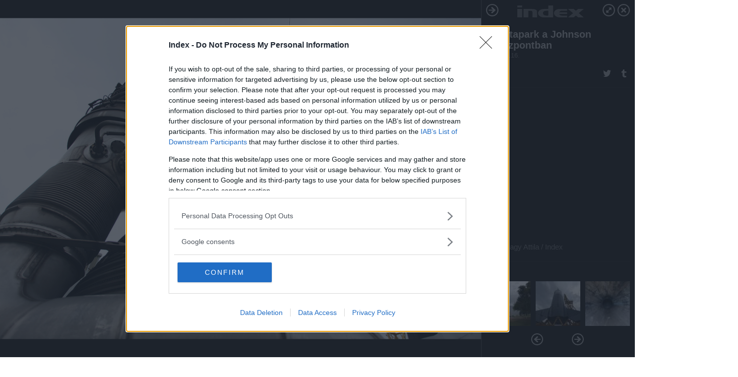

--- FILE ---
content_type: text/html; charset=utf-8
request_url: https://galeria.index.hu/ursiklo/2011/07/16/raketapark_a_johnson_urkozpontban/3?openwith=2243400
body_size: 207994
content:
<!DOCTYPE html>
<html lang="hu-hu" itemscope itemtype="http://schema.org/ImageGallery">
<head>
    <title>Index &ndash; Rakétapark a Johnson Űrközpontban &ndash; Galéria</title>
    <meta charset="utf-8" />
    <meta name="viewport" content="width=device-width, initial-scale=1, maximum-scale=1, user-scalable=0" />
    <meta name="apple-mobile-web-app-status-bar-style" content="black-translucent" />
    <meta http-equiv="Content-type" content="text/html; charset=utf-8" />
    <meta http-equiv="imagetoolbar" content="no" />
    <meta name="MSSmartTagsPreventParsing" content="true" />
    <meta name="ROBOTS" content="ALL" />
    <meta name="Copyright" content="http://index.hu/copyright/" />
    <meta http-equiv="expires" content="Mon, 22 Jul 2002 11:12:01 GMT" />
    <meta name="description" content="Rakétapark a Johnson Űrközpontban" />
    <meta name="keywords" content="" />
            <meta property="fb:app_id" content="330827937019153" />
                <meta property="fb:admins" content="593022362" />
            <meta property="og:type" content="article" />
    <meta property="og:title" content="Index &ndash; Rakétapark a Johnson Űrközpontban &ndash; Galéria" />
    <meta property="og:description" content="" />
    <meta property="og:site_name" content="Index" />
    <meta property="og:url" content="https://galeria.index.hu/ursiklo/2011/07/16/raketapark_a_johnson_urkozpontban/" />
    <meta itemprop="name" content="Index &amp;ndash; Rakétapark a Johnson Űrközpontban &amp;ndash; Galéria" />
    <meta itemprop="description" content="" />
    <meta itemprop="image" content="https://galeria.cdn.index.hu/ursiklo/2011/07/16/raketapark_a_johnson_urkozpontban/2243402_8e4c0ccc67b089e7b8d1127e43f12f55_xs.jpg" />
                    <meta property="og:image" content="https://galeria.cdn.index.hu/ursiklo/2011/07/16/raketapark_a_johnson_urkozpontban/2243406_b6f1108a0ad9eb2a339a3892d445e03c_x.jpg" />
                                <meta property="og:image" content="https://galeria.cdn.index.hu/ursiklo/2011/07/16/raketapark_a_johnson_urkozpontban/2243404_ba66052a0cde124f5a97db3dd3b2fc4c_x.jpg" />
                                <meta property="og:image" content="https://galeria.cdn.index.hu/ursiklo/2011/07/16/raketapark_a_johnson_urkozpontban/2243402_8e4c0ccc67b089e7b8d1127e43f12f55_x.jpg" />
                                <meta property="og:image" content="https://galeria.cdn.index.hu/ursiklo/2011/07/16/raketapark_a_johnson_urkozpontban/2243400_28bd0822fe022828813b22395f521797_x.jpg" />
                                <meta property="og:image" content="https://galeria.cdn.index.hu/ursiklo/2011/07/16/raketapark_a_johnson_urkozpontban/2243398_fc61d146eb01b516626b90c39bb31a07_x.jpg" />
                                <meta property="og:image" content="https://galeria.cdn.index.hu/ursiklo/2011/07/16/raketapark_a_johnson_urkozpontban/2243396_79741c88155c084fd16219f336f111e9_x.jpg" />
                                <meta property="og:image" content="https://galeria.cdn.index.hu/ursiklo/2011/07/16/raketapark_a_johnson_urkozpontban/2243394_ea6d27300275fdb3728ec34182c818b1_x.jpg" />
                                <meta property="og:image" content="https://galeria.cdn.index.hu/ursiklo/2011/07/16/raketapark_a_johnson_urkozpontban/2243392_5e13363f48e83988d86facdd996dd668_x.jpg" />
                                <meta property="og:image" content="https://galeria.cdn.index.hu/ursiklo/2011/07/16/raketapark_a_johnson_urkozpontban/2243390_4a2a8e13bd6551af0112242996cca902_x.jpg" />
                                <meta property="og:image" content="https://galeria.cdn.index.hu/ursiklo/2011/07/16/raketapark_a_johnson_urkozpontban/2243388_d64c70cbf416b7674191aad3a56a9157_x.jpg" />
                                <meta property="og:image" content="https://galeria.cdn.index.hu/ursiklo/2011/07/16/raketapark_a_johnson_urkozpontban/2243386_e14b7b7d0505cd578c93cde5fb43026b_x.jpg" />
                                <meta property="og:image" content="https://galeria.cdn.index.hu/ursiklo/2011/07/16/raketapark_a_johnson_urkozpontban/2243384_02c33170f540f33b09ed5914d70f2794_x.jpg" />
                                <meta property="og:image" content="https://galeria.cdn.index.hu/ursiklo/2011/07/16/raketapark_a_johnson_urkozpontban/2243382_40b3478103f8de03ca32625f6fb4052a_x.jpg" />
                                <meta property="og:image" content="https://galeria.cdn.index.hu/ursiklo/2011/07/16/raketapark_a_johnson_urkozpontban/2243380_38f5edc0dd0aae4c54268cb37465e1b5_x.jpg" />
                    <link rel="stylesheet" type="text/css" href="https://index.hu/assets/static/indexnew_css/public/galeria.css?v=20210915" />
    <style type="text/css">
        body, body.glr_open {
            overflow: hidden;
            padding-left: 100%;
            padding-top: 100%;
        }
    </style>
    <link rel="alternate" type="application/rss+xml" title="Rakétapark a Johnson Űrközpontban - galéria" href="?rss=1" />
    <script type="text/javascript">
        var IndexStatConfig = {
            has_ident_by_default: false,
            device: 'desktop'
        };
    </script>
    <script type="text/javascript" src="https://index.hu/ident/getheader?noecho"></script>
    <script type="text/javascript" src="https://indexstat.index.hu/stat.js?d=date20150806"></script>
    <script>
        /* <![CDATA[ */
        if ('__proto__' in {}) {
            document.write( '<script src="https://index.hu/assets/js/zepto.js"><\/script>' );
        } else {
            document.write( '<script src="https://index.hu/assets/js/jquery.js"><\/script>' );
        }
        /* ]]> */
    </script>

    <script src="https://index.hu/assets/js/swiper.min.js"></script>
    <!-- script src="https://index.hu/assets/js/common.js"></script -->

<!-- InMobi Choice. Consent Manager Tag v3.0 (for TCF 2.2) -->
<script type="text/javascript" async=true>
(function() {
  var host = 'index.hu';
  var element = document.createElement('script');
  var firstScript = document.getElementsByTagName('script')[0];
  var url = 'https://cmp.inmobi.com'
    .concat('/choice/', '4z9XXyvnuPTjK', '/', host, '/choice.js?tag_version=V3');
  var uspTries = 0;
  var uspTriesLimit = 3;
  element.async = true;
  element.type = 'text/javascript';
  element.src = url;

  firstScript.parentNode.insertBefore(element, firstScript);

  function makeStub() {
    var TCF_LOCATOR_NAME = '__tcfapiLocator';
    var queue = [];
    var win = window;
    var cmpFrame;

    function addFrame() {
      var doc = win.document;
      var otherCMP = !!(win.frames[TCF_LOCATOR_NAME]);

      if (!otherCMP) {
        if (doc.body) {
          var iframe = doc.createElement('iframe');

          iframe.style.cssText = 'display:none';
          iframe.name = TCF_LOCATOR_NAME;
          doc.body.appendChild(iframe);
        } else {
          setTimeout(addFrame, 5);
        }
      }
      return !otherCMP;
    }

    function tcfAPIHandler() {
      var gdprApplies;
      var args = arguments;

      if (!args.length) {
        return queue;
      } else if (args[0] === 'setGdprApplies') {
        if (
          args.length > 3 &&
          args[2] === 2 &&
          typeof args[3] === 'boolean'
        ) {
          gdprApplies = args[3];
          if (typeof args[2] === 'function') {
            args[2]('set', true);
          }
        }
      } else if (args[0] === 'ping') {
        var retr = {
          gdprApplies: gdprApplies,
          cmpLoaded: false,
          cmpStatus: 'stub'
        };

        if (typeof args[2] === 'function') {
          args[2](retr);
        }
      } else {
        if(args[0] === 'init' && typeof args[3] === 'object') {
          args[3] = Object.assign(args[3], { tag_version: 'V3' });
        }
        queue.push(args);
      }
    }

    function postMessageEventHandler(event) {
      var msgIsString = typeof event.data === 'string';
      var json = {};

      try {
        if (msgIsString) {
          json = JSON.parse(event.data);
        } else {
          json = event.data;
        }
      } catch (ignore) {}

      var payload = json.__tcfapiCall;

      if (payload) {
        window.__tcfapi(
          payload.command,
          payload.version,
          function(retValue, success) {
            var returnMsg = {
              __tcfapiReturn: {
                returnValue: retValue,
                success: success,
                callId: payload.callId
              }
            };
            if (msgIsString) {
              returnMsg = JSON.stringify(returnMsg);
            }
            if (event && event.source && event.source.postMessage) {
              event.source.postMessage(returnMsg, '*');
            }
          },
          payload.parameter
        );
      }
    }

    while (win) {
      try {
        if (win.frames[TCF_LOCATOR_NAME]) {
          cmpFrame = win;
          break;
        }
      } catch (ignore) {}

      if (win === window.top) {
        break;
      }
      win = win.parent;
    }
    if (!cmpFrame) {
      addFrame();
      win.__tcfapi = tcfAPIHandler;
      win.addEventListener('message', postMessageEventHandler, false);
    }
  };

  makeStub();

  var uspStubFunction = function() {
    var arg = arguments;
    if (typeof window.__uspapi !== uspStubFunction) {
      setTimeout(function() {
        if (typeof window.__uspapi !== 'undefined') {
          window.__uspapi.apply(window.__uspapi, arg);
        }
      }, 500);
    }
  };

  var checkIfUspIsReady = function() {
    uspTries++;
    if (window.__uspapi === uspStubFunction && uspTries < uspTriesLimit) {
      console.warn('USP is not accessible');
    } else {
      clearInterval(uspInterval);
    }
  };

  if (typeof window.__uspapi === 'undefined') {
    window.__uspapi = uspStubFunction;
    var uspInterval = setInterval(checkIfUspIsReady, 6000);
  }
})();
</script>
<!-- End InMobi Choice. Consent Manager Tag v3.0 (for TCF 2.2) -->
    <script>
        /* <![CDATA[ */
        // gemius:
            var pp_gemius_identifier = pp_gemius_original_identifier = new String('nXc1Nrb4OWrK5TaEdO9S_qQ_XhwGdu8wzBp8q6W8fHP.G7');
            var pp_gemius_use_cmp = true;
            var pp_gemius_cmp_timeout = Infinity;
        function gemius_pending(i) { window[i] = window[i] || function() {var x = window[i+'_pdata'] = window[i+'_pdata'] || []; x[x.length]=arguments;};};
        gemius_pending('gemius_hit'); gemius_pending('gemius_event');
        gemius_pending('pp_gemius_hit'); gemius_pending('pp_gemius_event');
        (function(d,t) {try {
            var gt=d.createElement(t),s=d.getElementsByTagName(t)[0],l='http'+((location.protocol=='https:')?'s':'');
            gt.setAttribute('async','async');
            gt.setAttribute('defer','defer');
            gt.src=l+'://gahu.hit.gemius.pl/xgemius.js';
            s.parentNode.insertBefore(gt,s);}
        catch (e) {}})(document,'script');
        // crel:
        (function(c,d){"object"===typeof exports?module.exports=d():"function"===typeof define&&define.amd?define(d):c.crel=d()})(this,function(){function c(){var a=window.document,g=arguments,b=a.createElement(g[0]),h,e=g[1],f=2,l=g.length,m=c.attrMap;if(1===l)return b;if("object"!==typeof e||d(e))--f,e=null;if(1===l-f&&"string"===typeof g[f]&&void 0!==b.textContent)b.textContent=g[f];else for(;f<l;++f)h=g[f],null!=h&&(d(h)||(h=a.createTextNode(h)),b.appendChild(h));for(var k in e)m[k]?(a=c.attrMap[k],"function"===typeof a?a(b,e[k]):b.setAttribute(a,e[k])):b.setAttribute(k,e[k]);return b}var d="object"===typeof Node?function(a){return a instanceof Node}:function(a){return a&&"object"===typeof a&&"number"===typeof a.nodeType&&"string"===typeof a.nodeName};c.attrMap={};c.isNode=d;return c});
        if( typeof __passportHeader_config !== 'object' ) {
            __passportHeader_config = {
                loggedIn: false
            };
        }
        (function($){

            // webaudit meropixel
            window.webaudit = function( ucm, uct, where, name, auditid ) {
                var img = crel( 'img', {
                    'alt': '',
                    'class': 'pixel median',
                    'src': 'https://audit.median.hu/cgi-bin/track.cgi?uc=' + ucm + '&dc=' + ( where == 'top' ? 1 : 2 ) + '&ui=' + same
                } );
                if( auditid != undefined ) {
                    img.id = auditid;
                }
                $( 'img.pixel.median' ).remove();
                $( 'body' ).append( img );
                if( !uct ) {
                    return;
                }
                var params = [];
                params.push( 'uc=' + uct );
                params.push( 'sd=' + screen.width + 'x' + screen.height );
                if( screen.colorDepth != 'undefined' ) {
                    params.push( 'cd=' + screen.colorDepth );
                }
                var referrer = encodeURIComponent ? encodeURIComponent( document.referrer ) : escape( document.referrer );
                if( referrer != '' ) {
                    params.push( 'rp=' + referrer );
                }
                params.push( 'ui=' + same );
                img = crel( 'img', {
                    'alt': '',
                    'class': 'pixel internal',
                    'src': 'https://pixel.' + document.domain + '/12g?' + params.join( '&' )
                } );
                $( 'img.pixel.internal' ).remove();
                $( 'body' ).append( img );
            }
            window.Common = (function($) {
                var flags = {};
		var pcount = 0;
                return {
                    url: '',
                    set_flag: function( name, value ) {
                        flags[ name ] = value;
                    },
                    get_flag: function( name ) {
                        if( typeof flags[ name ] == 'undefined' ) {
                            return false;
                        }
                        return flags[ name ];
                    },
                    gallery_audit: {
                        bindings: function() {
                            Common.universal_analytics = typeof ga === 'function';
                            $( document ).on( 'glr_open', function( e, data ) {
                                if( Common.ga_secondary ) {
                                }
                                Common.refresh_enabled = false;
                            } ).on( 'glr_close', function() {
                                Common.refresh_enabled = true;
                            } ).on( 'glr_pageview', function( e, data ) {
				pcount++;
                                if( Common.gallery_audit.setlayout ) {
                                    var layout = ( Common.gallery_audit.widescreen ? 'wide' : 'normal' ) + ( Common.gallery_audit.fullscreen ? '_fullscreen' : '' );
                                    if( Common.ga_secondary ) {
                                    }
                                }
                                var current = ( new Date() ).getTime();
                                var gal_url;
                                if( Common.gallery_audit.parse_gal_url ) {
                                    gal_url = data.url.split( '/' );
                                    gal_url = '/' + data.folder + '/galeria/' + gal_url.slice( -5 ).join( '/' );
                                } else {
                                    gal_url = data.url.split(/\.hu|\.com/, 2).pop();
                                }
                                if( Common.ga_secondary ) {
                                }
                                if( typeof pp_gemius_original_identifier  !== 'undefined' && typeof pp_gemius_original_identifier  !== 'undefined' && pcount > 1  ) {
                                    pp_gemius_hit(pp_gemius_original_identifier );
                                }
                                if( typeof data.content_id !== 'undefined' && data.content_id ) {
                                    var cid = Common.content_id;
                                    Common.content_id = data.content_id;
                                    if( typeof IndexStatHandler != 'undefined' ) {
                                        IndexStatHandler.push( [ { id: data.content_id, type: 1 } ], null );
                                    }
                                    Common.content_id = cid;
                                }
                                Common.gallery_audit.last_pageview = current;
                            } ).on( 'glr_resize', function( e, data ) {
                                Common.gallery_audit.fullscreen = data.fullscreen;
                                Common.gallery_audit.widescreen = data.widescreen;
                            } );
                        },
                        setlayout: true,
                        fullscreen: false,
                        last_pageview: null,
                        parse_gal_url: true,
                        prefix: 'gallery_',
                        suffix: '_galeria',
                        widescreen: null
                    },
                    transition: {
                        speed: {
                            fast: 175,
                            medium: 350,
                            normal: 200,
                            slow: 700
                        },
                        detect: function() {
                            var b = document.body || document.documentElement,
                                s = b.style,
                                p = 'transition';
                            if(typeof s[ p ] == 'string') {
                                return true;
                            }
                            v = [ 'Moz', 'Webkit', 'Khtml', 'O', 'ms' ],
                                p = p.charAt( 0 ).toUpperCase() + p.substr( 1 );
                            for( var i = 0; i < v.length; i++ ) {
                                if(typeof s[ v[ i ] + p ] == 'string') {
                                    return true;
                                }
                            }
                            for( var i in Common.transition.speed ) {
                                Common.transition.speed[ i ] = 0;
                            }
                            return false;
                        }
                    }
                }
            })($);
        })(window.jQuery||window.Zepto);
        /* ]]> */
    </script>
</head>
<body>
<header>
    <h1>Rakétapark a Johnson Űrközpontban</h1>
    <span class="date">2011.07.16.</span>
    <h3><a href="https://index.hu/">Index</a></h3>
    </header>
<aside id="thumbnails">
            <a href="https://galeria.index.hu/ursiklo/2011/07/16/raketapark_a_johnson_urkozpontban/?openwith=2243400" rel="1"><img src="https://galeria.cdn.index.hu/ursiklo/2011/07/16/raketapark_a_johnson_urkozpontban/2243406_b6f1108a0ad9eb2a339a3892d445e03c_xs.jpg" alt="" /></a>
                <a href="https://galeria.index.hu/ursiklo/2011/07/16/raketapark_a_johnson_urkozpontban/2?openwith=2243400" rel="2"><img src="https://galeria.cdn.index.hu/ursiklo/2011/07/16/raketapark_a_johnson_urkozpontban/2243404_ba66052a0cde124f5a97db3dd3b2fc4c_xs.jpg" alt="" /></a>
                <a href="https://galeria.index.hu/ursiklo/2011/07/16/raketapark_a_johnson_urkozpontban/3?openwith=2243400" rel="3"><img src="https://galeria.cdn.index.hu/ursiklo/2011/07/16/raketapark_a_johnson_urkozpontban/2243402_8e4c0ccc67b089e7b8d1127e43f12f55_xs.jpg" alt="" /></a>
                <a href="https://galeria.index.hu/ursiklo/2011/07/16/raketapark_a_johnson_urkozpontban/ajanlo?openwith=2243400" rel="ajanlo"></a>
                <a href="https://galeria.index.hu/ursiklo/2011/07/16/raketapark_a_johnson_urkozpontban/4?openwith=2243400" rel="4"><img src="https://galeria.cdn.index.hu/ursiklo/2011/07/16/raketapark_a_johnson_urkozpontban/2243400_28bd0822fe022828813b22395f521797_xs.jpg" alt="" /></a>
                <a href="https://galeria.index.hu/ursiklo/2011/07/16/raketapark_a_johnson_urkozpontban/5?openwith=2243400" rel="5"><img src="https://galeria.cdn.index.hu/ursiklo/2011/07/16/raketapark_a_johnson_urkozpontban/2243398_fc61d146eb01b516626b90c39bb31a07_xs.jpg" alt="" /></a>
                <a href="https://galeria.index.hu/ursiklo/2011/07/16/raketapark_a_johnson_urkozpontban/6?openwith=2243400" rel="6"><img src="https://galeria.cdn.index.hu/ursiklo/2011/07/16/raketapark_a_johnson_urkozpontban/2243396_79741c88155c084fd16219f336f111e9_xs.jpg" alt="" /></a>
                <a href="https://galeria.index.hu/ursiklo/2011/07/16/raketapark_a_johnson_urkozpontban/7?openwith=2243400" rel="7"><img src="https://galeria.cdn.index.hu/ursiklo/2011/07/16/raketapark_a_johnson_urkozpontban/2243394_ea6d27300275fdb3728ec34182c818b1_xs.jpg" alt="" /></a>
                <a href="https://galeria.index.hu/ursiklo/2011/07/16/raketapark_a_johnson_urkozpontban/8?openwith=2243400" rel="8"><img src="https://galeria.cdn.index.hu/ursiklo/2011/07/16/raketapark_a_johnson_urkozpontban/2243392_5e13363f48e83988d86facdd996dd668_xs.jpg" alt="" /></a>
                <a href="https://galeria.index.hu/ursiklo/2011/07/16/raketapark_a_johnson_urkozpontban/9?openwith=2243400" rel="9"><img src="https://galeria.cdn.index.hu/ursiklo/2011/07/16/raketapark_a_johnson_urkozpontban/2243390_4a2a8e13bd6551af0112242996cca902_xs.jpg" alt="" /></a>
                <a href="https://galeria.index.hu/ursiklo/2011/07/16/raketapark_a_johnson_urkozpontban/10?openwith=2243400" rel="10"><img src="https://galeria.cdn.index.hu/ursiklo/2011/07/16/raketapark_a_johnson_urkozpontban/2243388_d64c70cbf416b7674191aad3a56a9157_xs.jpg" alt="" /></a>
                <a href="https://galeria.index.hu/ursiklo/2011/07/16/raketapark_a_johnson_urkozpontban/11?openwith=2243400" rel="11"><img src="https://galeria.cdn.index.hu/ursiklo/2011/07/16/raketapark_a_johnson_urkozpontban/2243386_e14b7b7d0505cd578c93cde5fb43026b_xs.jpg" alt="" /></a>
                <a href="https://galeria.index.hu/ursiklo/2011/07/16/raketapark_a_johnson_urkozpontban/12?openwith=2243400" rel="12"><img src="https://galeria.cdn.index.hu/ursiklo/2011/07/16/raketapark_a_johnson_urkozpontban/2243384_02c33170f540f33b09ed5914d70f2794_xs.jpg" alt="" /></a>
                <a href="https://galeria.index.hu/ursiklo/2011/07/16/raketapark_a_johnson_urkozpontban/13?openwith=2243400" rel="13"><img src="https://galeria.cdn.index.hu/ursiklo/2011/07/16/raketapark_a_johnson_urkozpontban/2243382_40b3478103f8de03ca32625f6fb4052a_xs.jpg" alt="" /></a>
                <a href="https://galeria.index.hu/ursiklo/2011/07/16/raketapark_a_johnson_urkozpontban/14?openwith=2243400" rel="14"><img src="https://galeria.cdn.index.hu/ursiklo/2011/07/16/raketapark_a_johnson_urkozpontban/2243380_38f5edc0dd0aae4c54268cb37465e1b5_xs.jpg" alt="" /></a>
                <a href="https://galeria.index.hu/ursiklo/2011/07/16/raketapark_a_johnson_urkozpontban/15?openwith=2243400" rel="15"><img src="https://galeria.cdn.index.hu/ursiklo/2011/07/16/raketapark_a_johnson_urkozpontban/2243378_d6171b211f74040833e9f29c049d0151_xs.jpg" alt="" /></a>
                <a href="https://galeria.index.hu/ursiklo/2011/07/16/raketapark_a_johnson_urkozpontban/16?openwith=2243400" rel="16"><img src="https://galeria.cdn.index.hu/ursiklo/2011/07/16/raketapark_a_johnson_urkozpontban/2243376_c5c9536ee01bf6b1fbd195bec8009f04_xs.jpg" alt="" /></a>
                <a href="https://galeria.index.hu/ursiklo/2011/07/16/raketapark_a_johnson_urkozpontban/17?openwith=2243400" rel="17"><img src="https://galeria.cdn.index.hu/ursiklo/2011/07/16/raketapark_a_johnson_urkozpontban/2243374_120d3a5a4379bb23d2c10173c8d11627_xs.jpg" alt="" /></a>
                <a href="https://galeria.index.hu/ursiklo/2011/07/16/raketapark_a_johnson_urkozpontban/18?openwith=2243400" rel="18"><img src="https://galeria.cdn.index.hu/ursiklo/2011/07/16/raketapark_a_johnson_urkozpontban/2243372_f7bc5880bb0ebf1f69b309a7467e403c_xs.jpg" alt="" /></a>
                <a href="https://galeria.index.hu/ursiklo/2011/07/16/raketapark_a_johnson_urkozpontban/19?openwith=2243400" rel="19"><img src="https://galeria.cdn.index.hu/ursiklo/2011/07/16/raketapark_a_johnson_urkozpontban/2243370_aa88f5f66b55e27a9f42dd0b7b7c3fe8_xs.jpg" alt="" /></a>
                <a href="https://galeria.index.hu/ursiklo/2011/07/16/raketapark_a_johnson_urkozpontban/20?openwith=2243400" rel="20"><img src="https://galeria.cdn.index.hu/ursiklo/2011/07/16/raketapark_a_johnson_urkozpontban/2243368_be93537db5fcea215841f9e27c3ee93c_xs.jpg" alt="" /></a>
                <a href="https://galeria.index.hu/ursiklo/2011/07/16/raketapark_a_johnson_urkozpontban/21?openwith=2243400" rel="21"><img src="https://galeria.cdn.index.hu/ursiklo/2011/07/16/raketapark_a_johnson_urkozpontban/2243366_718cd23110ced110c1136d37023cd9df_xs.jpg" alt="" /></a>
                <a href="https://galeria.index.hu/ursiklo/2011/07/16/raketapark_a_johnson_urkozpontban/22?openwith=2243400" rel="22"><img src="https://galeria.cdn.index.hu/ursiklo/2011/07/16/raketapark_a_johnson_urkozpontban/2243364_24cbc02c705bba75d03b5a36d4f205e2_xs.jpg" alt="" /></a>
                <a href="https://galeria.index.hu/ursiklo/2011/07/16/raketapark_a_johnson_urkozpontban/23?openwith=2243400" rel="23"><img src="https://galeria.cdn.index.hu/ursiklo/2011/07/16/raketapark_a_johnson_urkozpontban/2243362_ebc3fd2f11669f53ef8b84eaab72d0fa_xs.jpg" alt="" /></a>
                <a href="https://galeria.index.hu/ursiklo/2011/07/16/raketapark_a_johnson_urkozpontban/24?openwith=2243400" rel="24"><img src="https://galeria.cdn.index.hu/ursiklo/2011/07/16/raketapark_a_johnson_urkozpontban/2243360_4a4e97989572b2eeeb08ea9fbcd5fd86_xs.jpg" alt="" /></a>
                <a href="https://galeria.index.hu/ursiklo/2011/07/16/raketapark_a_johnson_urkozpontban/25?openwith=2243400" rel="25"><img src="https://galeria.cdn.index.hu/ursiklo/2011/07/16/raketapark_a_johnson_urkozpontban/2243358_c39e4b6861a09122317b74027f55eeff_xs.jpg" alt="" /></a>
                <a href="https://galeria.index.hu/ursiklo/2011/07/16/raketapark_a_johnson_urkozpontban/26?openwith=2243400" rel="26"><img src="https://galeria.cdn.index.hu/ursiklo/2011/07/16/raketapark_a_johnson_urkozpontban/2243356_ba5bd4e0479a4b658e52a15a28aa787a_xs.jpg" alt="" /></a>
                <a href="https://galeria.index.hu/ursiklo/2011/07/16/raketapark_a_johnson_urkozpontban/27?openwith=2243400" rel="27"><img src="https://galeria.cdn.index.hu/ursiklo/2011/07/16/raketapark_a_johnson_urkozpontban/2243354_f58a228cf691a3c4c2a9ad4ad1a66503_xs.jpg" alt="" /></a>
        </aside>
    <p>Fotó:&nbsp;Nagy  Attila / Index</p>
            <section>
            <img id="bigimg" src="https://galeria.cdn.index.hu/ursiklo/2011/07/16/raketapark_a_johnson_urkozpontban/2243402_8e4c0ccc67b089e7b8d1127e43f12f55_x.jpg" alt="" title="" style="display:none" />
        </section>
        <div id="fb-root"></div>
<!--analytics-->
<!--analytics4-->
<script async src="https://www.googletagmanager.com/gtag/js?id=G-7GR3T85C96"></script>
<script>
    window.dataLayer = window.dataLayer || [];
    function gtag(){dataLayer.push(arguments);}
    gtag('js', new Date());
    gtag('config', 'G-7GR3T85C96');
    gtag('set', 'content_group', '/');
    gtag('set', 'rovat', '');
</script>

    <script type="text/javascript" src="//indexhu.adocean.pl/files/js/ado.js"></script>
    <script type="text/javascript">
        /* (c)AdOcean 2003-2020 */
        if(typeof ado!=="object"){ado={};ado.config=ado.preview=ado.placement=ado.master=ado.slave=function(){};}
        ado.config({mode: "new", xml: false, consent: true, characterEncoding: true});
        ado.preview({enabled: true});
    </script>
    <script src="https://index.hu/assets/js/iap/v2/iap-loader.js"></script>
    <script src="https://index.hu/assets/js/gallery2.js"></script>
    <script type="text/javascript">
        if ( window.AdLoader ) {
            window.iap_zones = [];
            var GoaLoader = new AdLoader({"engine":"AdOcean"});
        }
    </script>

<script>
    // <![CDATA[
    // (function(d, s, id) {
    //   var js, fjs = d.getElementsByTagName(s)[0];
    //   if (d.getElementById(id)) {return;}
    //   js = d.createElement(s); js.id = id;
    //   js.src = "//connect.facebook.net/hu_HU/sdk.js#version=v2.0&xfbml=1";
    //   fjs.parentNode.insertBefore(js, fjs);
    // }(document, 'script', 'facebook-jssdk'));

    var same = Math.round( Math.random() * 10000000 );
    Common.folder_id = 5646;
    Common.content_id = 1499852;
    Common.webaudit_ucm = '';
    Common.webaudit_title = 'Index &ndash; Rakétapark a Johnson Űrközpontban &ndash; Galéria';
    Common.gallery_url = 'https://galeria.index.hu/ursiklo/2011/07/16/raketapark_a_johnson_urkozpontban/';
    Common.gemius_code = 'nXc1Nrb4OWrK5TaEdO9S_qQ_XhwGdu8wzBp8q6W8fHP.G7';
    // valamiert a $( window ).on( 'load' ) nem mukodik zeptoban IE-ben
    window.onload = function() {
                Common.transition.detect();
        Common.gallery_audit.bindings();
        Gallery.siteDict = {
            divany: 'Dívány',
            fidelio: 'Fidelio',
            inforadio: 'Inforádió',
            index: 'Index',
            sportgeza: 'Sport Géza',
            totalcarmagazine: 'Totalcar Magazine',
            tcmagazine: 'Totalcar Magazine',
            totalcar: 'Totalcar',
            totalbike: 'Totalbike',
            travelo: 'Travelo',
            velvet: 'Velvet',
	    mediafuture : 'MediaFuture',
	    welovebudapest : 'We Love Budapest',
	    welovebalaton : 'We Love Balaton'
        };
        Gallery.__init( {
            age_confirmed_event: 'korhatarremoved',
            style_prefix: 'glr_',
            layered: false,
            parse_advert: true,
            parse_rewrite_url: true,
            parse_title: function gallery_parse_title( gal, picture ) {
                return Gallery.siteDict[ gal.site ] +
                    ' &ndash; ' + gal.title + ' &ndash; ' + Gallery.dict.gallery /* +
                       ( typeof picture !== 'undefined' && picture.no ? ' &ndash; ' + picture.no : '' ) */;
            },
            transition_speed: Common.transition.speed
        } );

        Gallery.open( 'https://galeria.index.hu/ursiklo/2011/07/16/raketapark_a_johnson_urkozpontban/', {
                bottom: '0',
                left: '0',
                opacity: '1',
                right: '0',
                top: '0'
            }, {"id":100908,"url":"https:\/\/galeria.index.hu\/ursiklo\/2011\/07\/16\/raketapark_a_johnson_urkozpontban\/","title":"Rak\u00e9tapark a Johnson \u0170rk\u00f6zpontban","site":"index","siteName":"Index","site_url":"https:\/\/index.hu","sizeKeys":["x","t","q","m","bpc","l","k","j","h","g","f","d","c","b","xs"],"folder_id":5646,"content_id":1499852,"manisfolder":"ursiklo","path":"ursiklo\/2011\/07\/16\/raketapark_a_johnson_urkozpontban","sizes":{"x":1300,"t":1200,"q":1120,"m":1000,"bpc":976,"l":940,"k":870,"j":840,"h":750,"g":700,"f":610,"d":490,"c":400,"b":310,"xs":75},"recommend":true,"date":"2011. 07. 16.","cyclepaging":false,"pictures":[{"id":"2243406","text":"","tag":"johnson_\u0171rk\u00f6zpont jsc nasa rak\u00e9ta rak\u00e9tapark saturn_v","korhatar":0,"korhatar_warning_text":null,"info":"Nagy  Attila\u00a0\/\u00a0Index","originalWidth":"1500","originalHeight":"1000","rate":1.5,"sizes":[{"key":"x","width":1300,"height":867,"filesize":false,"url":"https:\/\/galeria.cdn.index.hu\/ursiklo\/2011\/07\/16\/raketapark_a_johnson_urkozpontban\/2243406_b6f1108a0ad9eb2a339a3892d445e03c_x.jpg"},{"key":"t","width":1200,"height":800,"filesize":false,"url":"https:\/\/galeria.cdn.index.hu\/ursiklo\/2011\/07\/16\/raketapark_a_johnson_urkozpontban\/2243406_b6f1108a0ad9eb2a339a3892d445e03c_t.jpg"},{"key":"q","width":1120,"height":747,"filesize":false,"url":"https:\/\/galeria.cdn.index.hu\/ursiklo\/2011\/07\/16\/raketapark_a_johnson_urkozpontban\/2243406_b6f1108a0ad9eb2a339a3892d445e03c_q.jpg"},{"key":"m","width":1000,"height":667,"filesize":109124,"url":"https:\/\/galeria.cdn.index.hu\/ursiklo\/2011\/07\/16\/raketapark_a_johnson_urkozpontban\/2243406_b6f1108a0ad9eb2a339a3892d445e03c_m.jpg"},{"key":"bpc","width":976,"height":651,"filesize":false,"url":"https:\/\/galeria.cdn.index.hu\/ursiklo\/2011\/07\/16\/raketapark_a_johnson_urkozpontban\/2243406_b6f1108a0ad9eb2a339a3892d445e03c_bpc.jpg"},{"key":"l","width":940,"height":627,"filesize":141022,"url":"https:\/\/galeria.cdn.index.hu\/ursiklo\/2011\/07\/16\/raketapark_a_johnson_urkozpontban\/2243406_b6f1108a0ad9eb2a339a3892d445e03c_l.jpg"},{"key":"k","width":870,"height":580,"filesize":false,"url":"https:\/\/galeria.cdn.index.hu\/ursiklo\/2011\/07\/16\/raketapark_a_johnson_urkozpontban\/2243406_b6f1108a0ad9eb2a339a3892d445e03c_k.jpg"},{"key":"j","width":840,"height":560,"filesize":false,"url":"https:\/\/galeria.cdn.index.hu\/ursiklo\/2011\/07\/16\/raketapark_a_johnson_urkozpontban\/2243406_b6f1108a0ad9eb2a339a3892d445e03c_j.jpg"},{"key":"h","width":750,"height":500,"filesize":false,"url":"https:\/\/galeria.cdn.index.hu\/ursiklo\/2011\/07\/16\/raketapark_a_johnson_urkozpontban\/2243406_b6f1108a0ad9eb2a339a3892d445e03c_h.jpg"},{"key":"g","width":700,"height":467,"filesize":false,"url":"https:\/\/galeria.cdn.index.hu\/ursiklo\/2011\/07\/16\/raketapark_a_johnson_urkozpontban\/2243406_b6f1108a0ad9eb2a339a3892d445e03c_g.jpg"},{"key":"f","width":610,"height":407,"filesize":false,"url":"https:\/\/galeria.cdn.index.hu\/ursiklo\/2011\/07\/16\/raketapark_a_johnson_urkozpontban\/2243406_b6f1108a0ad9eb2a339a3892d445e03c_f.jpg"},{"key":"d","width":490,"height":327,"filesize":false,"url":"https:\/\/galeria.cdn.index.hu\/ursiklo\/2011\/07\/16\/raketapark_a_johnson_urkozpontban\/2243406_b6f1108a0ad9eb2a339a3892d445e03c_d.jpg"},{"key":"c","width":400,"height":267,"filesize":false,"url":"https:\/\/galeria.cdn.index.hu\/ursiklo\/2011\/07\/16\/raketapark_a_johnson_urkozpontban\/2243406_b6f1108a0ad9eb2a339a3892d445e03c_c.jpg"},{"key":"b","width":310,"height":207,"filesize":false,"url":"https:\/\/galeria.cdn.index.hu\/ursiklo\/2011\/07\/16\/raketapark_a_johnson_urkozpontban\/2243406_b6f1108a0ad9eb2a339a3892d445e03c_b.jpg"},{"key":"xs","width":75,"height":75,"filesize":21796,"url":"https:\/\/galeria.cdn.index.hu\/ursiklo\/2011\/07\/16\/raketapark_a_johnson_urkozpontban\/2243406_b6f1108a0ad9eb2a339a3892d445e03c_xs.jpg"}],"availableSizes":[{"key":"x","width":1300,"height":867,"filesize":false,"url":"https:\/\/galeria.cdn.index.hu\/ursiklo\/2011\/07\/16\/raketapark_a_johnson_urkozpontban\/2243406_b6f1108a0ad9eb2a339a3892d445e03c_x.jpg"},{"key":"t","width":1200,"height":800,"filesize":false,"url":"https:\/\/galeria.cdn.index.hu\/ursiklo\/2011\/07\/16\/raketapark_a_johnson_urkozpontban\/2243406_b6f1108a0ad9eb2a339a3892d445e03c_t.jpg"},{"key":"q","width":1120,"height":747,"filesize":false,"url":"https:\/\/galeria.cdn.index.hu\/ursiklo\/2011\/07\/16\/raketapark_a_johnson_urkozpontban\/2243406_b6f1108a0ad9eb2a339a3892d445e03c_q.jpg"},{"key":"m","width":1000,"height":667,"filesize":109124,"url":"https:\/\/galeria.cdn.index.hu\/ursiklo\/2011\/07\/16\/raketapark_a_johnson_urkozpontban\/2243406_b6f1108a0ad9eb2a339a3892d445e03c_m.jpg"},{"key":"bpc","width":976,"height":651,"filesize":false,"url":"https:\/\/galeria.cdn.index.hu\/ursiklo\/2011\/07\/16\/raketapark_a_johnson_urkozpontban\/2243406_b6f1108a0ad9eb2a339a3892d445e03c_bpc.jpg"},{"key":"l","width":940,"height":627,"filesize":141022,"url":"https:\/\/galeria.cdn.index.hu\/ursiklo\/2011\/07\/16\/raketapark_a_johnson_urkozpontban\/2243406_b6f1108a0ad9eb2a339a3892d445e03c_l.jpg"},{"key":"k","width":870,"height":580,"filesize":false,"url":"https:\/\/galeria.cdn.index.hu\/ursiklo\/2011\/07\/16\/raketapark_a_johnson_urkozpontban\/2243406_b6f1108a0ad9eb2a339a3892d445e03c_k.jpg"},{"key":"j","width":840,"height":560,"filesize":false,"url":"https:\/\/galeria.cdn.index.hu\/ursiklo\/2011\/07\/16\/raketapark_a_johnson_urkozpontban\/2243406_b6f1108a0ad9eb2a339a3892d445e03c_j.jpg"},{"key":"h","width":750,"height":500,"filesize":false,"url":"https:\/\/galeria.cdn.index.hu\/ursiklo\/2011\/07\/16\/raketapark_a_johnson_urkozpontban\/2243406_b6f1108a0ad9eb2a339a3892d445e03c_h.jpg"},{"key":"g","width":700,"height":467,"filesize":false,"url":"https:\/\/galeria.cdn.index.hu\/ursiklo\/2011\/07\/16\/raketapark_a_johnson_urkozpontban\/2243406_b6f1108a0ad9eb2a339a3892d445e03c_g.jpg"},{"key":"f","width":610,"height":407,"filesize":false,"url":"https:\/\/galeria.cdn.index.hu\/ursiklo\/2011\/07\/16\/raketapark_a_johnson_urkozpontban\/2243406_b6f1108a0ad9eb2a339a3892d445e03c_f.jpg"},{"key":"d","width":490,"height":327,"filesize":false,"url":"https:\/\/galeria.cdn.index.hu\/ursiklo\/2011\/07\/16\/raketapark_a_johnson_urkozpontban\/2243406_b6f1108a0ad9eb2a339a3892d445e03c_d.jpg"},{"key":"c","width":400,"height":267,"filesize":false,"url":"https:\/\/galeria.cdn.index.hu\/ursiklo\/2011\/07\/16\/raketapark_a_johnson_urkozpontban\/2243406_b6f1108a0ad9eb2a339a3892d445e03c_c.jpg"},{"key":"b","width":310,"height":207,"filesize":false,"url":"https:\/\/galeria.cdn.index.hu\/ursiklo\/2011\/07\/16\/raketapark_a_johnson_urkozpontban\/2243406_b6f1108a0ad9eb2a339a3892d445e03c_b.jpg"},{"key":"xs","width":75,"height":75,"filesize":21796,"url":"https:\/\/galeria.cdn.index.hu\/ursiklo\/2011\/07\/16\/raketapark_a_johnson_urkozpontban\/2243406_b6f1108a0ad9eb2a339a3892d445e03c_xs.jpg"}],"url":"https:\/\/galeria.index.hu\/ursiklo\/2011\/07\/16\/raketapark_a_johnson_urkozpontban\/","no":""},{"id":"2243404","text":"","tag":"johnson_\u0171rk\u00f6zpont jsc nasa rak\u00e9ta rak\u00e9tapark saturn_v","korhatar":0,"korhatar_warning_text":null,"info":"Nagy  Attila\u00a0\/\u00a0Index","originalWidth":"1500","originalHeight":"1000","rate":1.5,"sizes":[{"key":"x","width":1300,"height":867,"filesize":false,"url":"https:\/\/galeria.cdn.index.hu\/ursiklo\/2011\/07\/16\/raketapark_a_johnson_urkozpontban\/2243404_ba66052a0cde124f5a97db3dd3b2fc4c_x.jpg"},{"key":"t","width":1200,"height":800,"filesize":false,"url":"https:\/\/galeria.cdn.index.hu\/ursiklo\/2011\/07\/16\/raketapark_a_johnson_urkozpontban\/2243404_ba66052a0cde124f5a97db3dd3b2fc4c_t.jpg"},{"key":"q","width":1120,"height":747,"filesize":false,"url":"https:\/\/galeria.cdn.index.hu\/ursiklo\/2011\/07\/16\/raketapark_a_johnson_urkozpontban\/2243404_ba66052a0cde124f5a97db3dd3b2fc4c_q.jpg"},{"key":"m","width":1000,"height":667,"filesize":80418,"url":"https:\/\/galeria.cdn.index.hu\/ursiklo\/2011\/07\/16\/raketapark_a_johnson_urkozpontban\/2243404_ba66052a0cde124f5a97db3dd3b2fc4c_m.jpg"},{"key":"bpc","width":976,"height":651,"filesize":false,"url":"https:\/\/galeria.cdn.index.hu\/ursiklo\/2011\/07\/16\/raketapark_a_johnson_urkozpontban\/2243404_ba66052a0cde124f5a97db3dd3b2fc4c_bpc.jpg"},{"key":"l","width":940,"height":627,"filesize":94490,"url":"https:\/\/galeria.cdn.index.hu\/ursiklo\/2011\/07\/16\/raketapark_a_johnson_urkozpontban\/2243404_ba66052a0cde124f5a97db3dd3b2fc4c_l.jpg"},{"key":"k","width":870,"height":580,"filesize":false,"url":"https:\/\/galeria.cdn.index.hu\/ursiklo\/2011\/07\/16\/raketapark_a_johnson_urkozpontban\/2243404_ba66052a0cde124f5a97db3dd3b2fc4c_k.jpg"},{"key":"j","width":840,"height":560,"filesize":false,"url":"https:\/\/galeria.cdn.index.hu\/ursiklo\/2011\/07\/16\/raketapark_a_johnson_urkozpontban\/2243404_ba66052a0cde124f5a97db3dd3b2fc4c_j.jpg"},{"key":"h","width":750,"height":500,"filesize":false,"url":"https:\/\/galeria.cdn.index.hu\/ursiklo\/2011\/07\/16\/raketapark_a_johnson_urkozpontban\/2243404_ba66052a0cde124f5a97db3dd3b2fc4c_h.jpg"},{"key":"g","width":700,"height":467,"filesize":false,"url":"https:\/\/galeria.cdn.index.hu\/ursiklo\/2011\/07\/16\/raketapark_a_johnson_urkozpontban\/2243404_ba66052a0cde124f5a97db3dd3b2fc4c_g.jpg"},{"key":"f","width":610,"height":407,"filesize":false,"url":"https:\/\/galeria.cdn.index.hu\/ursiklo\/2011\/07\/16\/raketapark_a_johnson_urkozpontban\/2243404_ba66052a0cde124f5a97db3dd3b2fc4c_f.jpg"},{"key":"d","width":490,"height":327,"filesize":false,"url":"https:\/\/galeria.cdn.index.hu\/ursiklo\/2011\/07\/16\/raketapark_a_johnson_urkozpontban\/2243404_ba66052a0cde124f5a97db3dd3b2fc4c_d.jpg"},{"key":"c","width":400,"height":267,"filesize":false,"url":"https:\/\/galeria.cdn.index.hu\/ursiklo\/2011\/07\/16\/raketapark_a_johnson_urkozpontban\/2243404_ba66052a0cde124f5a97db3dd3b2fc4c_c.jpg"},{"key":"b","width":310,"height":207,"filesize":false,"url":"https:\/\/galeria.cdn.index.hu\/ursiklo\/2011\/07\/16\/raketapark_a_johnson_urkozpontban\/2243404_ba66052a0cde124f5a97db3dd3b2fc4c_b.jpg"},{"key":"xs","width":75,"height":75,"filesize":20763,"url":"https:\/\/galeria.cdn.index.hu\/ursiklo\/2011\/07\/16\/raketapark_a_johnson_urkozpontban\/2243404_ba66052a0cde124f5a97db3dd3b2fc4c_xs.jpg"}],"availableSizes":[{"key":"x","width":1300,"height":867,"filesize":false,"url":"https:\/\/galeria.cdn.index.hu\/ursiklo\/2011\/07\/16\/raketapark_a_johnson_urkozpontban\/2243404_ba66052a0cde124f5a97db3dd3b2fc4c_x.jpg"},{"key":"t","width":1200,"height":800,"filesize":false,"url":"https:\/\/galeria.cdn.index.hu\/ursiklo\/2011\/07\/16\/raketapark_a_johnson_urkozpontban\/2243404_ba66052a0cde124f5a97db3dd3b2fc4c_t.jpg"},{"key":"q","width":1120,"height":747,"filesize":false,"url":"https:\/\/galeria.cdn.index.hu\/ursiklo\/2011\/07\/16\/raketapark_a_johnson_urkozpontban\/2243404_ba66052a0cde124f5a97db3dd3b2fc4c_q.jpg"},{"key":"m","width":1000,"height":667,"filesize":80418,"url":"https:\/\/galeria.cdn.index.hu\/ursiklo\/2011\/07\/16\/raketapark_a_johnson_urkozpontban\/2243404_ba66052a0cde124f5a97db3dd3b2fc4c_m.jpg"},{"key":"bpc","width":976,"height":651,"filesize":false,"url":"https:\/\/galeria.cdn.index.hu\/ursiklo\/2011\/07\/16\/raketapark_a_johnson_urkozpontban\/2243404_ba66052a0cde124f5a97db3dd3b2fc4c_bpc.jpg"},{"key":"l","width":940,"height":627,"filesize":94490,"url":"https:\/\/galeria.cdn.index.hu\/ursiklo\/2011\/07\/16\/raketapark_a_johnson_urkozpontban\/2243404_ba66052a0cde124f5a97db3dd3b2fc4c_l.jpg"},{"key":"k","width":870,"height":580,"filesize":false,"url":"https:\/\/galeria.cdn.index.hu\/ursiklo\/2011\/07\/16\/raketapark_a_johnson_urkozpontban\/2243404_ba66052a0cde124f5a97db3dd3b2fc4c_k.jpg"},{"key":"j","width":840,"height":560,"filesize":false,"url":"https:\/\/galeria.cdn.index.hu\/ursiklo\/2011\/07\/16\/raketapark_a_johnson_urkozpontban\/2243404_ba66052a0cde124f5a97db3dd3b2fc4c_j.jpg"},{"key":"h","width":750,"height":500,"filesize":false,"url":"https:\/\/galeria.cdn.index.hu\/ursiklo\/2011\/07\/16\/raketapark_a_johnson_urkozpontban\/2243404_ba66052a0cde124f5a97db3dd3b2fc4c_h.jpg"},{"key":"g","width":700,"height":467,"filesize":false,"url":"https:\/\/galeria.cdn.index.hu\/ursiklo\/2011\/07\/16\/raketapark_a_johnson_urkozpontban\/2243404_ba66052a0cde124f5a97db3dd3b2fc4c_g.jpg"},{"key":"f","width":610,"height":407,"filesize":false,"url":"https:\/\/galeria.cdn.index.hu\/ursiklo\/2011\/07\/16\/raketapark_a_johnson_urkozpontban\/2243404_ba66052a0cde124f5a97db3dd3b2fc4c_f.jpg"},{"key":"d","width":490,"height":327,"filesize":false,"url":"https:\/\/galeria.cdn.index.hu\/ursiklo\/2011\/07\/16\/raketapark_a_johnson_urkozpontban\/2243404_ba66052a0cde124f5a97db3dd3b2fc4c_d.jpg"},{"key":"c","width":400,"height":267,"filesize":false,"url":"https:\/\/galeria.cdn.index.hu\/ursiklo\/2011\/07\/16\/raketapark_a_johnson_urkozpontban\/2243404_ba66052a0cde124f5a97db3dd3b2fc4c_c.jpg"},{"key":"b","width":310,"height":207,"filesize":false,"url":"https:\/\/galeria.cdn.index.hu\/ursiklo\/2011\/07\/16\/raketapark_a_johnson_urkozpontban\/2243404_ba66052a0cde124f5a97db3dd3b2fc4c_b.jpg"},{"key":"xs","width":75,"height":75,"filesize":20763,"url":"https:\/\/galeria.cdn.index.hu\/ursiklo\/2011\/07\/16\/raketapark_a_johnson_urkozpontban\/2243404_ba66052a0cde124f5a97db3dd3b2fc4c_xs.jpg"}],"url":"https:\/\/galeria.index.hu\/ursiklo\/2011\/07\/16\/raketapark_a_johnson_urkozpontban\/2","no":2},{"id":"2243402","text":"","tag":"johnson_\u0171rk\u00f6zpont jsc nasa rak\u00e9ta rak\u00e9tapark saturn_v","korhatar":0,"korhatar_warning_text":null,"info":"Nagy  Attila\u00a0\/\u00a0Index","originalWidth":"1500","originalHeight":"1000","rate":1.5,"sizes":[{"key":"x","width":1300,"height":867,"filesize":false,"url":"https:\/\/galeria.cdn.index.hu\/ursiklo\/2011\/07\/16\/raketapark_a_johnson_urkozpontban\/2243402_8e4c0ccc67b089e7b8d1127e43f12f55_x.jpg"},{"key":"t","width":1200,"height":800,"filesize":false,"url":"https:\/\/galeria.cdn.index.hu\/ursiklo\/2011\/07\/16\/raketapark_a_johnson_urkozpontban\/2243402_8e4c0ccc67b089e7b8d1127e43f12f55_t.jpg"},{"key":"q","width":1120,"height":747,"filesize":false,"url":"https:\/\/galeria.cdn.index.hu\/ursiklo\/2011\/07\/16\/raketapark_a_johnson_urkozpontban\/2243402_8e4c0ccc67b089e7b8d1127e43f12f55_q.jpg"},{"key":"m","width":1000,"height":667,"filesize":141883,"url":"https:\/\/galeria.cdn.index.hu\/ursiklo\/2011\/07\/16\/raketapark_a_johnson_urkozpontban\/2243402_8e4c0ccc67b089e7b8d1127e43f12f55_m.jpg"},{"key":"bpc","width":976,"height":651,"filesize":false,"url":"https:\/\/galeria.cdn.index.hu\/ursiklo\/2011\/07\/16\/raketapark_a_johnson_urkozpontban\/2243402_8e4c0ccc67b089e7b8d1127e43f12f55_bpc.jpg"},{"key":"l","width":940,"height":627,"filesize":187714,"url":"https:\/\/galeria.cdn.index.hu\/ursiklo\/2011\/07\/16\/raketapark_a_johnson_urkozpontban\/2243402_8e4c0ccc67b089e7b8d1127e43f12f55_l.jpg"},{"key":"k","width":870,"height":580,"filesize":false,"url":"https:\/\/galeria.cdn.index.hu\/ursiklo\/2011\/07\/16\/raketapark_a_johnson_urkozpontban\/2243402_8e4c0ccc67b089e7b8d1127e43f12f55_k.jpg"},{"key":"j","width":840,"height":560,"filesize":false,"url":"https:\/\/galeria.cdn.index.hu\/ursiklo\/2011\/07\/16\/raketapark_a_johnson_urkozpontban\/2243402_8e4c0ccc67b089e7b8d1127e43f12f55_j.jpg"},{"key":"h","width":750,"height":500,"filesize":false,"url":"https:\/\/galeria.cdn.index.hu\/ursiklo\/2011\/07\/16\/raketapark_a_johnson_urkozpontban\/2243402_8e4c0ccc67b089e7b8d1127e43f12f55_h.jpg"},{"key":"g","width":700,"height":467,"filesize":false,"url":"https:\/\/galeria.cdn.index.hu\/ursiklo\/2011\/07\/16\/raketapark_a_johnson_urkozpontban\/2243402_8e4c0ccc67b089e7b8d1127e43f12f55_g.jpg"},{"key":"f","width":610,"height":407,"filesize":false,"url":"https:\/\/galeria.cdn.index.hu\/ursiklo\/2011\/07\/16\/raketapark_a_johnson_urkozpontban\/2243402_8e4c0ccc67b089e7b8d1127e43f12f55_f.jpg"},{"key":"d","width":490,"height":327,"filesize":false,"url":"https:\/\/galeria.cdn.index.hu\/ursiklo\/2011\/07\/16\/raketapark_a_johnson_urkozpontban\/2243402_8e4c0ccc67b089e7b8d1127e43f12f55_d.jpg"},{"key":"c","width":400,"height":267,"filesize":false,"url":"https:\/\/galeria.cdn.index.hu\/ursiklo\/2011\/07\/16\/raketapark_a_johnson_urkozpontban\/2243402_8e4c0ccc67b089e7b8d1127e43f12f55_c.jpg"},{"key":"b","width":310,"height":207,"filesize":false,"url":"https:\/\/galeria.cdn.index.hu\/ursiklo\/2011\/07\/16\/raketapark_a_johnson_urkozpontban\/2243402_8e4c0ccc67b089e7b8d1127e43f12f55_b.jpg"},{"key":"xs","width":75,"height":75,"filesize":21036,"url":"https:\/\/galeria.cdn.index.hu\/ursiklo\/2011\/07\/16\/raketapark_a_johnson_urkozpontban\/2243402_8e4c0ccc67b089e7b8d1127e43f12f55_xs.jpg"}],"availableSizes":[{"key":"x","width":1300,"height":867,"filesize":false,"url":"https:\/\/galeria.cdn.index.hu\/ursiklo\/2011\/07\/16\/raketapark_a_johnson_urkozpontban\/2243402_8e4c0ccc67b089e7b8d1127e43f12f55_x.jpg"},{"key":"t","width":1200,"height":800,"filesize":false,"url":"https:\/\/galeria.cdn.index.hu\/ursiklo\/2011\/07\/16\/raketapark_a_johnson_urkozpontban\/2243402_8e4c0ccc67b089e7b8d1127e43f12f55_t.jpg"},{"key":"q","width":1120,"height":747,"filesize":false,"url":"https:\/\/galeria.cdn.index.hu\/ursiklo\/2011\/07\/16\/raketapark_a_johnson_urkozpontban\/2243402_8e4c0ccc67b089e7b8d1127e43f12f55_q.jpg"},{"key":"m","width":1000,"height":667,"filesize":141883,"url":"https:\/\/galeria.cdn.index.hu\/ursiklo\/2011\/07\/16\/raketapark_a_johnson_urkozpontban\/2243402_8e4c0ccc67b089e7b8d1127e43f12f55_m.jpg"},{"key":"bpc","width":976,"height":651,"filesize":false,"url":"https:\/\/galeria.cdn.index.hu\/ursiklo\/2011\/07\/16\/raketapark_a_johnson_urkozpontban\/2243402_8e4c0ccc67b089e7b8d1127e43f12f55_bpc.jpg"},{"key":"l","width":940,"height":627,"filesize":187714,"url":"https:\/\/galeria.cdn.index.hu\/ursiklo\/2011\/07\/16\/raketapark_a_johnson_urkozpontban\/2243402_8e4c0ccc67b089e7b8d1127e43f12f55_l.jpg"},{"key":"k","width":870,"height":580,"filesize":false,"url":"https:\/\/galeria.cdn.index.hu\/ursiklo\/2011\/07\/16\/raketapark_a_johnson_urkozpontban\/2243402_8e4c0ccc67b089e7b8d1127e43f12f55_k.jpg"},{"key":"j","width":840,"height":560,"filesize":false,"url":"https:\/\/galeria.cdn.index.hu\/ursiklo\/2011\/07\/16\/raketapark_a_johnson_urkozpontban\/2243402_8e4c0ccc67b089e7b8d1127e43f12f55_j.jpg"},{"key":"h","width":750,"height":500,"filesize":false,"url":"https:\/\/galeria.cdn.index.hu\/ursiklo\/2011\/07\/16\/raketapark_a_johnson_urkozpontban\/2243402_8e4c0ccc67b089e7b8d1127e43f12f55_h.jpg"},{"key":"g","width":700,"height":467,"filesize":false,"url":"https:\/\/galeria.cdn.index.hu\/ursiklo\/2011\/07\/16\/raketapark_a_johnson_urkozpontban\/2243402_8e4c0ccc67b089e7b8d1127e43f12f55_g.jpg"},{"key":"f","width":610,"height":407,"filesize":false,"url":"https:\/\/galeria.cdn.index.hu\/ursiklo\/2011\/07\/16\/raketapark_a_johnson_urkozpontban\/2243402_8e4c0ccc67b089e7b8d1127e43f12f55_f.jpg"},{"key":"d","width":490,"height":327,"filesize":false,"url":"https:\/\/galeria.cdn.index.hu\/ursiklo\/2011\/07\/16\/raketapark_a_johnson_urkozpontban\/2243402_8e4c0ccc67b089e7b8d1127e43f12f55_d.jpg"},{"key":"c","width":400,"height":267,"filesize":false,"url":"https:\/\/galeria.cdn.index.hu\/ursiklo\/2011\/07\/16\/raketapark_a_johnson_urkozpontban\/2243402_8e4c0ccc67b089e7b8d1127e43f12f55_c.jpg"},{"key":"b","width":310,"height":207,"filesize":false,"url":"https:\/\/galeria.cdn.index.hu\/ursiklo\/2011\/07\/16\/raketapark_a_johnson_urkozpontban\/2243402_8e4c0ccc67b089e7b8d1127e43f12f55_b.jpg"},{"key":"xs","width":75,"height":75,"filesize":21036,"url":"https:\/\/galeria.cdn.index.hu\/ursiklo\/2011\/07\/16\/raketapark_a_johnson_urkozpontban\/2243402_8e4c0ccc67b089e7b8d1127e43f12f55_xs.jpg"}],"url":"https:\/\/galeria.index.hu\/ursiklo\/2011\/07\/16\/raketapark_a_johnson_urkozpontban\/3","no":3},{"id":"2243400","text":"","tag":"johnson_\u0171rk\u00f6zpont jsc nasa rak\u00e9ta rak\u00e9tapark saturn_v","korhatar":0,"korhatar_warning_text":null,"info":"Nagy  Attila\u00a0\/\u00a0Index","originalWidth":"1500","originalHeight":"1000","rate":1.5,"sizes":[{"key":"x","width":1300,"height":867,"filesize":false,"url":"https:\/\/galeria.cdn.index.hu\/ursiklo\/2011\/07\/16\/raketapark_a_johnson_urkozpontban\/2243400_28bd0822fe022828813b22395f521797_x.jpg"},{"key":"t","width":1200,"height":800,"filesize":false,"url":"https:\/\/galeria.cdn.index.hu\/ursiklo\/2011\/07\/16\/raketapark_a_johnson_urkozpontban\/2243400_28bd0822fe022828813b22395f521797_t.jpg"},{"key":"q","width":1120,"height":747,"filesize":false,"url":"https:\/\/galeria.cdn.index.hu\/ursiklo\/2011\/07\/16\/raketapark_a_johnson_urkozpontban\/2243400_28bd0822fe022828813b22395f521797_q.jpg"},{"key":"m","width":1000,"height":667,"filesize":100560,"url":"https:\/\/galeria.cdn.index.hu\/ursiklo\/2011\/07\/16\/raketapark_a_johnson_urkozpontban\/2243400_28bd0822fe022828813b22395f521797_m.jpg"},{"key":"bpc","width":976,"height":651,"filesize":false,"url":"https:\/\/galeria.cdn.index.hu\/ursiklo\/2011\/07\/16\/raketapark_a_johnson_urkozpontban\/2243400_28bd0822fe022828813b22395f521797_bpc.jpg"},{"key":"l","width":940,"height":627,"filesize":124204,"url":"https:\/\/galeria.cdn.index.hu\/ursiklo\/2011\/07\/16\/raketapark_a_johnson_urkozpontban\/2243400_28bd0822fe022828813b22395f521797_l.jpg"},{"key":"k","width":870,"height":580,"filesize":false,"url":"https:\/\/galeria.cdn.index.hu\/ursiklo\/2011\/07\/16\/raketapark_a_johnson_urkozpontban\/2243400_28bd0822fe022828813b22395f521797_k.jpg"},{"key":"j","width":840,"height":560,"filesize":false,"url":"https:\/\/galeria.cdn.index.hu\/ursiklo\/2011\/07\/16\/raketapark_a_johnson_urkozpontban\/2243400_28bd0822fe022828813b22395f521797_j.jpg"},{"key":"h","width":750,"height":500,"filesize":false,"url":"https:\/\/galeria.cdn.index.hu\/ursiklo\/2011\/07\/16\/raketapark_a_johnson_urkozpontban\/2243400_28bd0822fe022828813b22395f521797_h.jpg"},{"key":"g","width":700,"height":467,"filesize":false,"url":"https:\/\/galeria.cdn.index.hu\/ursiklo\/2011\/07\/16\/raketapark_a_johnson_urkozpontban\/2243400_28bd0822fe022828813b22395f521797_g.jpg"},{"key":"f","width":610,"height":407,"filesize":false,"url":"https:\/\/galeria.cdn.index.hu\/ursiklo\/2011\/07\/16\/raketapark_a_johnson_urkozpontban\/2243400_28bd0822fe022828813b22395f521797_f.jpg"},{"key":"d","width":490,"height":327,"filesize":false,"url":"https:\/\/galeria.cdn.index.hu\/ursiklo\/2011\/07\/16\/raketapark_a_johnson_urkozpontban\/2243400_28bd0822fe022828813b22395f521797_d.jpg"},{"key":"c","width":400,"height":267,"filesize":false,"url":"https:\/\/galeria.cdn.index.hu\/ursiklo\/2011\/07\/16\/raketapark_a_johnson_urkozpontban\/2243400_28bd0822fe022828813b22395f521797_c.jpg"},{"key":"b","width":310,"height":207,"filesize":false,"url":"https:\/\/galeria.cdn.index.hu\/ursiklo\/2011\/07\/16\/raketapark_a_johnson_urkozpontban\/2243400_28bd0822fe022828813b22395f521797_b.jpg"},{"key":"xs","width":75,"height":75,"filesize":23224,"url":"https:\/\/galeria.cdn.index.hu\/ursiklo\/2011\/07\/16\/raketapark_a_johnson_urkozpontban\/2243400_28bd0822fe022828813b22395f521797_xs.jpg"}],"availableSizes":[{"key":"x","width":1300,"height":867,"filesize":false,"url":"https:\/\/galeria.cdn.index.hu\/ursiklo\/2011\/07\/16\/raketapark_a_johnson_urkozpontban\/2243400_28bd0822fe022828813b22395f521797_x.jpg"},{"key":"t","width":1200,"height":800,"filesize":false,"url":"https:\/\/galeria.cdn.index.hu\/ursiklo\/2011\/07\/16\/raketapark_a_johnson_urkozpontban\/2243400_28bd0822fe022828813b22395f521797_t.jpg"},{"key":"q","width":1120,"height":747,"filesize":false,"url":"https:\/\/galeria.cdn.index.hu\/ursiklo\/2011\/07\/16\/raketapark_a_johnson_urkozpontban\/2243400_28bd0822fe022828813b22395f521797_q.jpg"},{"key":"m","width":1000,"height":667,"filesize":100560,"url":"https:\/\/galeria.cdn.index.hu\/ursiklo\/2011\/07\/16\/raketapark_a_johnson_urkozpontban\/2243400_28bd0822fe022828813b22395f521797_m.jpg"},{"key":"bpc","width":976,"height":651,"filesize":false,"url":"https:\/\/galeria.cdn.index.hu\/ursiklo\/2011\/07\/16\/raketapark_a_johnson_urkozpontban\/2243400_28bd0822fe022828813b22395f521797_bpc.jpg"},{"key":"l","width":940,"height":627,"filesize":124204,"url":"https:\/\/galeria.cdn.index.hu\/ursiklo\/2011\/07\/16\/raketapark_a_johnson_urkozpontban\/2243400_28bd0822fe022828813b22395f521797_l.jpg"},{"key":"k","width":870,"height":580,"filesize":false,"url":"https:\/\/galeria.cdn.index.hu\/ursiklo\/2011\/07\/16\/raketapark_a_johnson_urkozpontban\/2243400_28bd0822fe022828813b22395f521797_k.jpg"},{"key":"j","width":840,"height":560,"filesize":false,"url":"https:\/\/galeria.cdn.index.hu\/ursiklo\/2011\/07\/16\/raketapark_a_johnson_urkozpontban\/2243400_28bd0822fe022828813b22395f521797_j.jpg"},{"key":"h","width":750,"height":500,"filesize":false,"url":"https:\/\/galeria.cdn.index.hu\/ursiklo\/2011\/07\/16\/raketapark_a_johnson_urkozpontban\/2243400_28bd0822fe022828813b22395f521797_h.jpg"},{"key":"g","width":700,"height":467,"filesize":false,"url":"https:\/\/galeria.cdn.index.hu\/ursiklo\/2011\/07\/16\/raketapark_a_johnson_urkozpontban\/2243400_28bd0822fe022828813b22395f521797_g.jpg"},{"key":"f","width":610,"height":407,"filesize":false,"url":"https:\/\/galeria.cdn.index.hu\/ursiklo\/2011\/07\/16\/raketapark_a_johnson_urkozpontban\/2243400_28bd0822fe022828813b22395f521797_f.jpg"},{"key":"d","width":490,"height":327,"filesize":false,"url":"https:\/\/galeria.cdn.index.hu\/ursiklo\/2011\/07\/16\/raketapark_a_johnson_urkozpontban\/2243400_28bd0822fe022828813b22395f521797_d.jpg"},{"key":"c","width":400,"height":267,"filesize":false,"url":"https:\/\/galeria.cdn.index.hu\/ursiklo\/2011\/07\/16\/raketapark_a_johnson_urkozpontban\/2243400_28bd0822fe022828813b22395f521797_c.jpg"},{"key":"b","width":310,"height":207,"filesize":false,"url":"https:\/\/galeria.cdn.index.hu\/ursiklo\/2011\/07\/16\/raketapark_a_johnson_urkozpontban\/2243400_28bd0822fe022828813b22395f521797_b.jpg"},{"key":"xs","width":75,"height":75,"filesize":23224,"url":"https:\/\/galeria.cdn.index.hu\/ursiklo\/2011\/07\/16\/raketapark_a_johnson_urkozpontban\/2243400_28bd0822fe022828813b22395f521797_xs.jpg"}],"url":"https:\/\/galeria.index.hu\/ursiklo\/2011\/07\/16\/raketapark_a_johnson_urkozpontban\/4","no":4},{"id":"2243398","text":"","tag":"johnson_\u0171rk\u00f6zpont jsc nasa rak\u00e9ta rak\u00e9tapark saturn_v","korhatar":0,"korhatar_warning_text":null,"info":"Nagy  Attila\u00a0\/\u00a0Index","originalWidth":"1500","originalHeight":"1000","rate":1.5,"sizes":[{"key":"x","width":1300,"height":867,"filesize":false,"url":"https:\/\/galeria.cdn.index.hu\/ursiklo\/2011\/07\/16\/raketapark_a_johnson_urkozpontban\/2243398_fc61d146eb01b516626b90c39bb31a07_x.jpg"},{"key":"t","width":1200,"height":800,"filesize":false,"url":"https:\/\/galeria.cdn.index.hu\/ursiklo\/2011\/07\/16\/raketapark_a_johnson_urkozpontban\/2243398_fc61d146eb01b516626b90c39bb31a07_t.jpg"},{"key":"q","width":1120,"height":747,"filesize":false,"url":"https:\/\/galeria.cdn.index.hu\/ursiklo\/2011\/07\/16\/raketapark_a_johnson_urkozpontban\/2243398_fc61d146eb01b516626b90c39bb31a07_q.jpg"},{"key":"m","width":1000,"height":667,"filesize":151523,"url":"https:\/\/galeria.cdn.index.hu\/ursiklo\/2011\/07\/16\/raketapark_a_johnson_urkozpontban\/2243398_fc61d146eb01b516626b90c39bb31a07_m.jpg"},{"key":"bpc","width":976,"height":651,"filesize":false,"url":"https:\/\/galeria.cdn.index.hu\/ursiklo\/2011\/07\/16\/raketapark_a_johnson_urkozpontban\/2243398_fc61d146eb01b516626b90c39bb31a07_bpc.jpg"},{"key":"l","width":940,"height":627,"filesize":199337,"url":"https:\/\/galeria.cdn.index.hu\/ursiklo\/2011\/07\/16\/raketapark_a_johnson_urkozpontban\/2243398_fc61d146eb01b516626b90c39bb31a07_l.jpg"},{"key":"k","width":870,"height":580,"filesize":false,"url":"https:\/\/galeria.cdn.index.hu\/ursiklo\/2011\/07\/16\/raketapark_a_johnson_urkozpontban\/2243398_fc61d146eb01b516626b90c39bb31a07_k.jpg"},{"key":"j","width":840,"height":560,"filesize":false,"url":"https:\/\/galeria.cdn.index.hu\/ursiklo\/2011\/07\/16\/raketapark_a_johnson_urkozpontban\/2243398_fc61d146eb01b516626b90c39bb31a07_j.jpg"},{"key":"h","width":750,"height":500,"filesize":false,"url":"https:\/\/galeria.cdn.index.hu\/ursiklo\/2011\/07\/16\/raketapark_a_johnson_urkozpontban\/2243398_fc61d146eb01b516626b90c39bb31a07_h.jpg"},{"key":"g","width":700,"height":467,"filesize":false,"url":"https:\/\/galeria.cdn.index.hu\/ursiklo\/2011\/07\/16\/raketapark_a_johnson_urkozpontban\/2243398_fc61d146eb01b516626b90c39bb31a07_g.jpg"},{"key":"f","width":610,"height":407,"filesize":false,"url":"https:\/\/galeria.cdn.index.hu\/ursiklo\/2011\/07\/16\/raketapark_a_johnson_urkozpontban\/2243398_fc61d146eb01b516626b90c39bb31a07_f.jpg"},{"key":"d","width":490,"height":327,"filesize":false,"url":"https:\/\/galeria.cdn.index.hu\/ursiklo\/2011\/07\/16\/raketapark_a_johnson_urkozpontban\/2243398_fc61d146eb01b516626b90c39bb31a07_d.jpg"},{"key":"c","width":400,"height":267,"filesize":false,"url":"https:\/\/galeria.cdn.index.hu\/ursiklo\/2011\/07\/16\/raketapark_a_johnson_urkozpontban\/2243398_fc61d146eb01b516626b90c39bb31a07_c.jpg"},{"key":"b","width":310,"height":207,"filesize":false,"url":"https:\/\/galeria.cdn.index.hu\/ursiklo\/2011\/07\/16\/raketapark_a_johnson_urkozpontban\/2243398_fc61d146eb01b516626b90c39bb31a07_b.jpg"},{"key":"xs","width":75,"height":75,"filesize":26625,"url":"https:\/\/galeria.cdn.index.hu\/ursiklo\/2011\/07\/16\/raketapark_a_johnson_urkozpontban\/2243398_fc61d146eb01b516626b90c39bb31a07_xs.jpg"}],"availableSizes":[{"key":"x","width":1300,"height":867,"filesize":false,"url":"https:\/\/galeria.cdn.index.hu\/ursiklo\/2011\/07\/16\/raketapark_a_johnson_urkozpontban\/2243398_fc61d146eb01b516626b90c39bb31a07_x.jpg"},{"key":"t","width":1200,"height":800,"filesize":false,"url":"https:\/\/galeria.cdn.index.hu\/ursiklo\/2011\/07\/16\/raketapark_a_johnson_urkozpontban\/2243398_fc61d146eb01b516626b90c39bb31a07_t.jpg"},{"key":"q","width":1120,"height":747,"filesize":false,"url":"https:\/\/galeria.cdn.index.hu\/ursiklo\/2011\/07\/16\/raketapark_a_johnson_urkozpontban\/2243398_fc61d146eb01b516626b90c39bb31a07_q.jpg"},{"key":"m","width":1000,"height":667,"filesize":151523,"url":"https:\/\/galeria.cdn.index.hu\/ursiklo\/2011\/07\/16\/raketapark_a_johnson_urkozpontban\/2243398_fc61d146eb01b516626b90c39bb31a07_m.jpg"},{"key":"bpc","width":976,"height":651,"filesize":false,"url":"https:\/\/galeria.cdn.index.hu\/ursiklo\/2011\/07\/16\/raketapark_a_johnson_urkozpontban\/2243398_fc61d146eb01b516626b90c39bb31a07_bpc.jpg"},{"key":"l","width":940,"height":627,"filesize":199337,"url":"https:\/\/galeria.cdn.index.hu\/ursiklo\/2011\/07\/16\/raketapark_a_johnson_urkozpontban\/2243398_fc61d146eb01b516626b90c39bb31a07_l.jpg"},{"key":"k","width":870,"height":580,"filesize":false,"url":"https:\/\/galeria.cdn.index.hu\/ursiklo\/2011\/07\/16\/raketapark_a_johnson_urkozpontban\/2243398_fc61d146eb01b516626b90c39bb31a07_k.jpg"},{"key":"j","width":840,"height":560,"filesize":false,"url":"https:\/\/galeria.cdn.index.hu\/ursiklo\/2011\/07\/16\/raketapark_a_johnson_urkozpontban\/2243398_fc61d146eb01b516626b90c39bb31a07_j.jpg"},{"key":"h","width":750,"height":500,"filesize":false,"url":"https:\/\/galeria.cdn.index.hu\/ursiklo\/2011\/07\/16\/raketapark_a_johnson_urkozpontban\/2243398_fc61d146eb01b516626b90c39bb31a07_h.jpg"},{"key":"g","width":700,"height":467,"filesize":false,"url":"https:\/\/galeria.cdn.index.hu\/ursiklo\/2011\/07\/16\/raketapark_a_johnson_urkozpontban\/2243398_fc61d146eb01b516626b90c39bb31a07_g.jpg"},{"key":"f","width":610,"height":407,"filesize":false,"url":"https:\/\/galeria.cdn.index.hu\/ursiklo\/2011\/07\/16\/raketapark_a_johnson_urkozpontban\/2243398_fc61d146eb01b516626b90c39bb31a07_f.jpg"},{"key":"d","width":490,"height":327,"filesize":false,"url":"https:\/\/galeria.cdn.index.hu\/ursiklo\/2011\/07\/16\/raketapark_a_johnson_urkozpontban\/2243398_fc61d146eb01b516626b90c39bb31a07_d.jpg"},{"key":"c","width":400,"height":267,"filesize":false,"url":"https:\/\/galeria.cdn.index.hu\/ursiklo\/2011\/07\/16\/raketapark_a_johnson_urkozpontban\/2243398_fc61d146eb01b516626b90c39bb31a07_c.jpg"},{"key":"b","width":310,"height":207,"filesize":false,"url":"https:\/\/galeria.cdn.index.hu\/ursiklo\/2011\/07\/16\/raketapark_a_johnson_urkozpontban\/2243398_fc61d146eb01b516626b90c39bb31a07_b.jpg"},{"key":"xs","width":75,"height":75,"filesize":26625,"url":"https:\/\/galeria.cdn.index.hu\/ursiklo\/2011\/07\/16\/raketapark_a_johnson_urkozpontban\/2243398_fc61d146eb01b516626b90c39bb31a07_xs.jpg"}],"url":"https:\/\/galeria.index.hu\/ursiklo\/2011\/07\/16\/raketapark_a_johnson_urkozpontban\/5","no":5},{"id":"2243396","text":"","tag":"johnson_\u0171rk\u00f6zpont jsc nasa rak\u00e9ta rak\u00e9tapark saturn_v","korhatar":0,"korhatar_warning_text":null,"info":"Nagy  Attila\u00a0\/\u00a0Index","originalWidth":"1500","originalHeight":"1000","rate":1.5,"sizes":[{"key":"x","width":1300,"height":867,"filesize":false,"url":"https:\/\/galeria.cdn.index.hu\/ursiklo\/2011\/07\/16\/raketapark_a_johnson_urkozpontban\/2243396_79741c88155c084fd16219f336f111e9_x.jpg"},{"key":"t","width":1200,"height":800,"filesize":false,"url":"https:\/\/galeria.cdn.index.hu\/ursiklo\/2011\/07\/16\/raketapark_a_johnson_urkozpontban\/2243396_79741c88155c084fd16219f336f111e9_t.jpg"},{"key":"q","width":1120,"height":747,"filesize":false,"url":"https:\/\/galeria.cdn.index.hu\/ursiklo\/2011\/07\/16\/raketapark_a_johnson_urkozpontban\/2243396_79741c88155c084fd16219f336f111e9_q.jpg"},{"key":"m","width":1000,"height":667,"filesize":113588,"url":"https:\/\/galeria.cdn.index.hu\/ursiklo\/2011\/07\/16\/raketapark_a_johnson_urkozpontban\/2243396_79741c88155c084fd16219f336f111e9_m.jpg"},{"key":"bpc","width":976,"height":651,"filesize":false,"url":"https:\/\/galeria.cdn.index.hu\/ursiklo\/2011\/07\/16\/raketapark_a_johnson_urkozpontban\/2243396_79741c88155c084fd16219f336f111e9_bpc.jpg"},{"key":"l","width":940,"height":627,"filesize":145271,"url":"https:\/\/galeria.cdn.index.hu\/ursiklo\/2011\/07\/16\/raketapark_a_johnson_urkozpontban\/2243396_79741c88155c084fd16219f336f111e9_l.jpg"},{"key":"k","width":870,"height":580,"filesize":false,"url":"https:\/\/galeria.cdn.index.hu\/ursiklo\/2011\/07\/16\/raketapark_a_johnson_urkozpontban\/2243396_79741c88155c084fd16219f336f111e9_k.jpg"},{"key":"j","width":840,"height":560,"filesize":false,"url":"https:\/\/galeria.cdn.index.hu\/ursiklo\/2011\/07\/16\/raketapark_a_johnson_urkozpontban\/2243396_79741c88155c084fd16219f336f111e9_j.jpg"},{"key":"h","width":750,"height":500,"filesize":false,"url":"https:\/\/galeria.cdn.index.hu\/ursiklo\/2011\/07\/16\/raketapark_a_johnson_urkozpontban\/2243396_79741c88155c084fd16219f336f111e9_h.jpg"},{"key":"g","width":700,"height":467,"filesize":false,"url":"https:\/\/galeria.cdn.index.hu\/ursiklo\/2011\/07\/16\/raketapark_a_johnson_urkozpontban\/2243396_79741c88155c084fd16219f336f111e9_g.jpg"},{"key":"f","width":610,"height":407,"filesize":false,"url":"https:\/\/galeria.cdn.index.hu\/ursiklo\/2011\/07\/16\/raketapark_a_johnson_urkozpontban\/2243396_79741c88155c084fd16219f336f111e9_f.jpg"},{"key":"d","width":490,"height":327,"filesize":false,"url":"https:\/\/galeria.cdn.index.hu\/ursiklo\/2011\/07\/16\/raketapark_a_johnson_urkozpontban\/2243396_79741c88155c084fd16219f336f111e9_d.jpg"},{"key":"c","width":400,"height":267,"filesize":false,"url":"https:\/\/galeria.cdn.index.hu\/ursiklo\/2011\/07\/16\/raketapark_a_johnson_urkozpontban\/2243396_79741c88155c084fd16219f336f111e9_c.jpg"},{"key":"b","width":310,"height":207,"filesize":false,"url":"https:\/\/galeria.cdn.index.hu\/ursiklo\/2011\/07\/16\/raketapark_a_johnson_urkozpontban\/2243396_79741c88155c084fd16219f336f111e9_b.jpg"},{"key":"xs","width":75,"height":75,"filesize":23687,"url":"https:\/\/galeria.cdn.index.hu\/ursiklo\/2011\/07\/16\/raketapark_a_johnson_urkozpontban\/2243396_79741c88155c084fd16219f336f111e9_xs.jpg"}],"availableSizes":[{"key":"x","width":1300,"height":867,"filesize":false,"url":"https:\/\/galeria.cdn.index.hu\/ursiklo\/2011\/07\/16\/raketapark_a_johnson_urkozpontban\/2243396_79741c88155c084fd16219f336f111e9_x.jpg"},{"key":"t","width":1200,"height":800,"filesize":false,"url":"https:\/\/galeria.cdn.index.hu\/ursiklo\/2011\/07\/16\/raketapark_a_johnson_urkozpontban\/2243396_79741c88155c084fd16219f336f111e9_t.jpg"},{"key":"q","width":1120,"height":747,"filesize":false,"url":"https:\/\/galeria.cdn.index.hu\/ursiklo\/2011\/07\/16\/raketapark_a_johnson_urkozpontban\/2243396_79741c88155c084fd16219f336f111e9_q.jpg"},{"key":"m","width":1000,"height":667,"filesize":113588,"url":"https:\/\/galeria.cdn.index.hu\/ursiklo\/2011\/07\/16\/raketapark_a_johnson_urkozpontban\/2243396_79741c88155c084fd16219f336f111e9_m.jpg"},{"key":"bpc","width":976,"height":651,"filesize":false,"url":"https:\/\/galeria.cdn.index.hu\/ursiklo\/2011\/07\/16\/raketapark_a_johnson_urkozpontban\/2243396_79741c88155c084fd16219f336f111e9_bpc.jpg"},{"key":"l","width":940,"height":627,"filesize":145271,"url":"https:\/\/galeria.cdn.index.hu\/ursiklo\/2011\/07\/16\/raketapark_a_johnson_urkozpontban\/2243396_79741c88155c084fd16219f336f111e9_l.jpg"},{"key":"k","width":870,"height":580,"filesize":false,"url":"https:\/\/galeria.cdn.index.hu\/ursiklo\/2011\/07\/16\/raketapark_a_johnson_urkozpontban\/2243396_79741c88155c084fd16219f336f111e9_k.jpg"},{"key":"j","width":840,"height":560,"filesize":false,"url":"https:\/\/galeria.cdn.index.hu\/ursiklo\/2011\/07\/16\/raketapark_a_johnson_urkozpontban\/2243396_79741c88155c084fd16219f336f111e9_j.jpg"},{"key":"h","width":750,"height":500,"filesize":false,"url":"https:\/\/galeria.cdn.index.hu\/ursiklo\/2011\/07\/16\/raketapark_a_johnson_urkozpontban\/2243396_79741c88155c084fd16219f336f111e9_h.jpg"},{"key":"g","width":700,"height":467,"filesize":false,"url":"https:\/\/galeria.cdn.index.hu\/ursiklo\/2011\/07\/16\/raketapark_a_johnson_urkozpontban\/2243396_79741c88155c084fd16219f336f111e9_g.jpg"},{"key":"f","width":610,"height":407,"filesize":false,"url":"https:\/\/galeria.cdn.index.hu\/ursiklo\/2011\/07\/16\/raketapark_a_johnson_urkozpontban\/2243396_79741c88155c084fd16219f336f111e9_f.jpg"},{"key":"d","width":490,"height":327,"filesize":false,"url":"https:\/\/galeria.cdn.index.hu\/ursiklo\/2011\/07\/16\/raketapark_a_johnson_urkozpontban\/2243396_79741c88155c084fd16219f336f111e9_d.jpg"},{"key":"c","width":400,"height":267,"filesize":false,"url":"https:\/\/galeria.cdn.index.hu\/ursiklo\/2011\/07\/16\/raketapark_a_johnson_urkozpontban\/2243396_79741c88155c084fd16219f336f111e9_c.jpg"},{"key":"b","width":310,"height":207,"filesize":false,"url":"https:\/\/galeria.cdn.index.hu\/ursiklo\/2011\/07\/16\/raketapark_a_johnson_urkozpontban\/2243396_79741c88155c084fd16219f336f111e9_b.jpg"},{"key":"xs","width":75,"height":75,"filesize":23687,"url":"https:\/\/galeria.cdn.index.hu\/ursiklo\/2011\/07\/16\/raketapark_a_johnson_urkozpontban\/2243396_79741c88155c084fd16219f336f111e9_xs.jpg"}],"url":"https:\/\/galeria.index.hu\/ursiklo\/2011\/07\/16\/raketapark_a_johnson_urkozpontban\/6","no":6},{"id":"2243394","text":"","tag":"johnson_\u0171rk\u00f6zpont jsc nasa rak\u00e9ta rak\u00e9tapark saturn_v","korhatar":0,"korhatar_warning_text":null,"info":"Nagy  Attila\u00a0\/\u00a0Index","originalWidth":"1000","originalHeight":"1500","rate":0.66666666666667,"sizes":[{"key":"x","width":867,"height":1300,"filesize":false,"url":"https:\/\/galeria.cdn.index.hu\/ursiklo\/2011\/07\/16\/raketapark_a_johnson_urkozpontban\/2243394_ea6d27300275fdb3728ec34182c818b1_x.jpg"},{"key":"t","width":800,"height":1200,"filesize":false,"url":"https:\/\/galeria.cdn.index.hu\/ursiklo\/2011\/07\/16\/raketapark_a_johnson_urkozpontban\/2243394_ea6d27300275fdb3728ec34182c818b1_t.jpg"},{"key":"q","width":747,"height":1120,"filesize":false,"url":"https:\/\/galeria.cdn.index.hu\/ursiklo\/2011\/07\/16\/raketapark_a_johnson_urkozpontban\/2243394_ea6d27300275fdb3728ec34182c818b1_q.jpg"},{"key":"m","width":667,"height":1000,"filesize":126297,"url":"https:\/\/galeria.cdn.index.hu\/ursiklo\/2011\/07\/16\/raketapark_a_johnson_urkozpontban\/2243394_ea6d27300275fdb3728ec34182c818b1_m.jpg"},{"key":"bpc","width":651,"height":976,"filesize":false,"url":"https:\/\/galeria.cdn.index.hu\/ursiklo\/2011\/07\/16\/raketapark_a_johnson_urkozpontban\/2243394_ea6d27300275fdb3728ec34182c818b1_bpc.jpg"},{"key":"l","width":627,"height":940,"filesize":166363,"url":"https:\/\/galeria.cdn.index.hu\/ursiklo\/2011\/07\/16\/raketapark_a_johnson_urkozpontban\/2243394_ea6d27300275fdb3728ec34182c818b1_l.jpg"},{"key":"k","width":580,"height":870,"filesize":false,"url":"https:\/\/galeria.cdn.index.hu\/ursiklo\/2011\/07\/16\/raketapark_a_johnson_urkozpontban\/2243394_ea6d27300275fdb3728ec34182c818b1_k.jpg"},{"key":"j","width":560,"height":840,"filesize":false,"url":"https:\/\/galeria.cdn.index.hu\/ursiklo\/2011\/07\/16\/raketapark_a_johnson_urkozpontban\/2243394_ea6d27300275fdb3728ec34182c818b1_j.jpg"},{"key":"h","width":500,"height":750,"filesize":false,"url":"https:\/\/galeria.cdn.index.hu\/ursiklo\/2011\/07\/16\/raketapark_a_johnson_urkozpontban\/2243394_ea6d27300275fdb3728ec34182c818b1_h.jpg"},{"key":"g","width":467,"height":700,"filesize":false,"url":"https:\/\/galeria.cdn.index.hu\/ursiklo\/2011\/07\/16\/raketapark_a_johnson_urkozpontban\/2243394_ea6d27300275fdb3728ec34182c818b1_g.jpg"},{"key":"f","width":407,"height":610,"filesize":false,"url":"https:\/\/galeria.cdn.index.hu\/ursiklo\/2011\/07\/16\/raketapark_a_johnson_urkozpontban\/2243394_ea6d27300275fdb3728ec34182c818b1_f.jpg"},{"key":"d","width":327,"height":490,"filesize":false,"url":"https:\/\/galeria.cdn.index.hu\/ursiklo\/2011\/07\/16\/raketapark_a_johnson_urkozpontban\/2243394_ea6d27300275fdb3728ec34182c818b1_d.jpg"},{"key":"c","width":267,"height":400,"filesize":false,"url":"https:\/\/galeria.cdn.index.hu\/ursiklo\/2011\/07\/16\/raketapark_a_johnson_urkozpontban\/2243394_ea6d27300275fdb3728ec34182c818b1_c.jpg"},{"key":"b","width":207,"height":310,"filesize":false,"url":"https:\/\/galeria.cdn.index.hu\/ursiklo\/2011\/07\/16\/raketapark_a_johnson_urkozpontban\/2243394_ea6d27300275fdb3728ec34182c818b1_b.jpg"},{"key":"xs","width":75,"height":75,"filesize":24041,"url":"https:\/\/galeria.cdn.index.hu\/ursiklo\/2011\/07\/16\/raketapark_a_johnson_urkozpontban\/2243394_ea6d27300275fdb3728ec34182c818b1_xs.jpg"}],"availableSizes":[{"key":"x","width":867,"height":1300,"filesize":false,"url":"https:\/\/galeria.cdn.index.hu\/ursiklo\/2011\/07\/16\/raketapark_a_johnson_urkozpontban\/2243394_ea6d27300275fdb3728ec34182c818b1_x.jpg"},{"key":"t","width":800,"height":1200,"filesize":false,"url":"https:\/\/galeria.cdn.index.hu\/ursiklo\/2011\/07\/16\/raketapark_a_johnson_urkozpontban\/2243394_ea6d27300275fdb3728ec34182c818b1_t.jpg"},{"key":"q","width":747,"height":1120,"filesize":false,"url":"https:\/\/galeria.cdn.index.hu\/ursiklo\/2011\/07\/16\/raketapark_a_johnson_urkozpontban\/2243394_ea6d27300275fdb3728ec34182c818b1_q.jpg"},{"key":"m","width":667,"height":1000,"filesize":126297,"url":"https:\/\/galeria.cdn.index.hu\/ursiklo\/2011\/07\/16\/raketapark_a_johnson_urkozpontban\/2243394_ea6d27300275fdb3728ec34182c818b1_m.jpg"},{"key":"bpc","width":651,"height":976,"filesize":false,"url":"https:\/\/galeria.cdn.index.hu\/ursiklo\/2011\/07\/16\/raketapark_a_johnson_urkozpontban\/2243394_ea6d27300275fdb3728ec34182c818b1_bpc.jpg"},{"key":"l","width":627,"height":940,"filesize":166363,"url":"https:\/\/galeria.cdn.index.hu\/ursiklo\/2011\/07\/16\/raketapark_a_johnson_urkozpontban\/2243394_ea6d27300275fdb3728ec34182c818b1_l.jpg"},{"key":"k","width":580,"height":870,"filesize":false,"url":"https:\/\/galeria.cdn.index.hu\/ursiklo\/2011\/07\/16\/raketapark_a_johnson_urkozpontban\/2243394_ea6d27300275fdb3728ec34182c818b1_k.jpg"},{"key":"j","width":560,"height":840,"filesize":false,"url":"https:\/\/galeria.cdn.index.hu\/ursiklo\/2011\/07\/16\/raketapark_a_johnson_urkozpontban\/2243394_ea6d27300275fdb3728ec34182c818b1_j.jpg"},{"key":"h","width":500,"height":750,"filesize":false,"url":"https:\/\/galeria.cdn.index.hu\/ursiklo\/2011\/07\/16\/raketapark_a_johnson_urkozpontban\/2243394_ea6d27300275fdb3728ec34182c818b1_h.jpg"},{"key":"g","width":467,"height":700,"filesize":false,"url":"https:\/\/galeria.cdn.index.hu\/ursiklo\/2011\/07\/16\/raketapark_a_johnson_urkozpontban\/2243394_ea6d27300275fdb3728ec34182c818b1_g.jpg"},{"key":"f","width":407,"height":610,"filesize":false,"url":"https:\/\/galeria.cdn.index.hu\/ursiklo\/2011\/07\/16\/raketapark_a_johnson_urkozpontban\/2243394_ea6d27300275fdb3728ec34182c818b1_f.jpg"},{"key":"d","width":327,"height":490,"filesize":false,"url":"https:\/\/galeria.cdn.index.hu\/ursiklo\/2011\/07\/16\/raketapark_a_johnson_urkozpontban\/2243394_ea6d27300275fdb3728ec34182c818b1_d.jpg"},{"key":"c","width":267,"height":400,"filesize":false,"url":"https:\/\/galeria.cdn.index.hu\/ursiklo\/2011\/07\/16\/raketapark_a_johnson_urkozpontban\/2243394_ea6d27300275fdb3728ec34182c818b1_c.jpg"},{"key":"b","width":207,"height":310,"filesize":false,"url":"https:\/\/galeria.cdn.index.hu\/ursiklo\/2011\/07\/16\/raketapark_a_johnson_urkozpontban\/2243394_ea6d27300275fdb3728ec34182c818b1_b.jpg"},{"key":"xs","width":75,"height":75,"filesize":24041,"url":"https:\/\/galeria.cdn.index.hu\/ursiklo\/2011\/07\/16\/raketapark_a_johnson_urkozpontban\/2243394_ea6d27300275fdb3728ec34182c818b1_xs.jpg"}],"url":"https:\/\/galeria.index.hu\/ursiklo\/2011\/07\/16\/raketapark_a_johnson_urkozpontban\/7","no":7},{"id":"2243392","text":"","tag":"johnson_\u0171rk\u00f6zpont jsc nasa rak\u00e9ta rak\u00e9tapark saturn_v","korhatar":0,"korhatar_warning_text":null,"info":"Nagy  Attila\u00a0\/\u00a0Index","originalWidth":"1500","originalHeight":"1000","rate":1.5,"sizes":[{"key":"x","width":1300,"height":867,"filesize":false,"url":"https:\/\/galeria.cdn.index.hu\/ursiklo\/2011\/07\/16\/raketapark_a_johnson_urkozpontban\/2243392_5e13363f48e83988d86facdd996dd668_x.jpg"},{"key":"t","width":1200,"height":800,"filesize":false,"url":"https:\/\/galeria.cdn.index.hu\/ursiklo\/2011\/07\/16\/raketapark_a_johnson_urkozpontban\/2243392_5e13363f48e83988d86facdd996dd668_t.jpg"},{"key":"q","width":1120,"height":747,"filesize":false,"url":"https:\/\/galeria.cdn.index.hu\/ursiklo\/2011\/07\/16\/raketapark_a_johnson_urkozpontban\/2243392_5e13363f48e83988d86facdd996dd668_q.jpg"},{"key":"m","width":1000,"height":667,"filesize":128111,"url":"https:\/\/galeria.cdn.index.hu\/ursiklo\/2011\/07\/16\/raketapark_a_johnson_urkozpontban\/2243392_5e13363f48e83988d86facdd996dd668_m.jpg"},{"key":"bpc","width":976,"height":651,"filesize":false,"url":"https:\/\/galeria.cdn.index.hu\/ursiklo\/2011\/07\/16\/raketapark_a_johnson_urkozpontban\/2243392_5e13363f48e83988d86facdd996dd668_bpc.jpg"},{"key":"l","width":940,"height":627,"filesize":169694,"url":"https:\/\/galeria.cdn.index.hu\/ursiklo\/2011\/07\/16\/raketapark_a_johnson_urkozpontban\/2243392_5e13363f48e83988d86facdd996dd668_l.jpg"},{"key":"k","width":870,"height":580,"filesize":false,"url":"https:\/\/galeria.cdn.index.hu\/ursiklo\/2011\/07\/16\/raketapark_a_johnson_urkozpontban\/2243392_5e13363f48e83988d86facdd996dd668_k.jpg"},{"key":"j","width":840,"height":560,"filesize":false,"url":"https:\/\/galeria.cdn.index.hu\/ursiklo\/2011\/07\/16\/raketapark_a_johnson_urkozpontban\/2243392_5e13363f48e83988d86facdd996dd668_j.jpg"},{"key":"h","width":750,"height":500,"filesize":false,"url":"https:\/\/galeria.cdn.index.hu\/ursiklo\/2011\/07\/16\/raketapark_a_johnson_urkozpontban\/2243392_5e13363f48e83988d86facdd996dd668_h.jpg"},{"key":"g","width":700,"height":467,"filesize":false,"url":"https:\/\/galeria.cdn.index.hu\/ursiklo\/2011\/07\/16\/raketapark_a_johnson_urkozpontban\/2243392_5e13363f48e83988d86facdd996dd668_g.jpg"},{"key":"f","width":610,"height":407,"filesize":false,"url":"https:\/\/galeria.cdn.index.hu\/ursiklo\/2011\/07\/16\/raketapark_a_johnson_urkozpontban\/2243392_5e13363f48e83988d86facdd996dd668_f.jpg"},{"key":"d","width":490,"height":327,"filesize":false,"url":"https:\/\/galeria.cdn.index.hu\/ursiklo\/2011\/07\/16\/raketapark_a_johnson_urkozpontban\/2243392_5e13363f48e83988d86facdd996dd668_d.jpg"},{"key":"c","width":400,"height":267,"filesize":false,"url":"https:\/\/galeria.cdn.index.hu\/ursiklo\/2011\/07\/16\/raketapark_a_johnson_urkozpontban\/2243392_5e13363f48e83988d86facdd996dd668_c.jpg"},{"key":"b","width":310,"height":207,"filesize":false,"url":"https:\/\/galeria.cdn.index.hu\/ursiklo\/2011\/07\/16\/raketapark_a_johnson_urkozpontban\/2243392_5e13363f48e83988d86facdd996dd668_b.jpg"},{"key":"xs","width":75,"height":75,"filesize":24136,"url":"https:\/\/galeria.cdn.index.hu\/ursiklo\/2011\/07\/16\/raketapark_a_johnson_urkozpontban\/2243392_5e13363f48e83988d86facdd996dd668_xs.jpg"}],"availableSizes":[{"key":"x","width":1300,"height":867,"filesize":false,"url":"https:\/\/galeria.cdn.index.hu\/ursiklo\/2011\/07\/16\/raketapark_a_johnson_urkozpontban\/2243392_5e13363f48e83988d86facdd996dd668_x.jpg"},{"key":"t","width":1200,"height":800,"filesize":false,"url":"https:\/\/galeria.cdn.index.hu\/ursiklo\/2011\/07\/16\/raketapark_a_johnson_urkozpontban\/2243392_5e13363f48e83988d86facdd996dd668_t.jpg"},{"key":"q","width":1120,"height":747,"filesize":false,"url":"https:\/\/galeria.cdn.index.hu\/ursiklo\/2011\/07\/16\/raketapark_a_johnson_urkozpontban\/2243392_5e13363f48e83988d86facdd996dd668_q.jpg"},{"key":"m","width":1000,"height":667,"filesize":128111,"url":"https:\/\/galeria.cdn.index.hu\/ursiklo\/2011\/07\/16\/raketapark_a_johnson_urkozpontban\/2243392_5e13363f48e83988d86facdd996dd668_m.jpg"},{"key":"bpc","width":976,"height":651,"filesize":false,"url":"https:\/\/galeria.cdn.index.hu\/ursiklo\/2011\/07\/16\/raketapark_a_johnson_urkozpontban\/2243392_5e13363f48e83988d86facdd996dd668_bpc.jpg"},{"key":"l","width":940,"height":627,"filesize":169694,"url":"https:\/\/galeria.cdn.index.hu\/ursiklo\/2011\/07\/16\/raketapark_a_johnson_urkozpontban\/2243392_5e13363f48e83988d86facdd996dd668_l.jpg"},{"key":"k","width":870,"height":580,"filesize":false,"url":"https:\/\/galeria.cdn.index.hu\/ursiklo\/2011\/07\/16\/raketapark_a_johnson_urkozpontban\/2243392_5e13363f48e83988d86facdd996dd668_k.jpg"},{"key":"j","width":840,"height":560,"filesize":false,"url":"https:\/\/galeria.cdn.index.hu\/ursiklo\/2011\/07\/16\/raketapark_a_johnson_urkozpontban\/2243392_5e13363f48e83988d86facdd996dd668_j.jpg"},{"key":"h","width":750,"height":500,"filesize":false,"url":"https:\/\/galeria.cdn.index.hu\/ursiklo\/2011\/07\/16\/raketapark_a_johnson_urkozpontban\/2243392_5e13363f48e83988d86facdd996dd668_h.jpg"},{"key":"g","width":700,"height":467,"filesize":false,"url":"https:\/\/galeria.cdn.index.hu\/ursiklo\/2011\/07\/16\/raketapark_a_johnson_urkozpontban\/2243392_5e13363f48e83988d86facdd996dd668_g.jpg"},{"key":"f","width":610,"height":407,"filesize":false,"url":"https:\/\/galeria.cdn.index.hu\/ursiklo\/2011\/07\/16\/raketapark_a_johnson_urkozpontban\/2243392_5e13363f48e83988d86facdd996dd668_f.jpg"},{"key":"d","width":490,"height":327,"filesize":false,"url":"https:\/\/galeria.cdn.index.hu\/ursiklo\/2011\/07\/16\/raketapark_a_johnson_urkozpontban\/2243392_5e13363f48e83988d86facdd996dd668_d.jpg"},{"key":"c","width":400,"height":267,"filesize":false,"url":"https:\/\/galeria.cdn.index.hu\/ursiklo\/2011\/07\/16\/raketapark_a_johnson_urkozpontban\/2243392_5e13363f48e83988d86facdd996dd668_c.jpg"},{"key":"b","width":310,"height":207,"filesize":false,"url":"https:\/\/galeria.cdn.index.hu\/ursiklo\/2011\/07\/16\/raketapark_a_johnson_urkozpontban\/2243392_5e13363f48e83988d86facdd996dd668_b.jpg"},{"key":"xs","width":75,"height":75,"filesize":24136,"url":"https:\/\/galeria.cdn.index.hu\/ursiklo\/2011\/07\/16\/raketapark_a_johnson_urkozpontban\/2243392_5e13363f48e83988d86facdd996dd668_xs.jpg"}],"url":"https:\/\/galeria.index.hu\/ursiklo\/2011\/07\/16\/raketapark_a_johnson_urkozpontban\/8","no":8},{"id":"2243390","text":"","tag":"johnson_\u0171rk\u00f6zpont jsc nasa rak\u00e9ta rak\u00e9tapark saturn_v","korhatar":0,"korhatar_warning_text":null,"info":"Nagy  Attila\u00a0\/\u00a0Index","originalWidth":"1500","originalHeight":"1000","rate":1.5,"sizes":[{"key":"x","width":1300,"height":867,"filesize":false,"url":"https:\/\/galeria.cdn.index.hu\/ursiklo\/2011\/07\/16\/raketapark_a_johnson_urkozpontban\/2243390_4a2a8e13bd6551af0112242996cca902_x.jpg"},{"key":"t","width":1200,"height":800,"filesize":false,"url":"https:\/\/galeria.cdn.index.hu\/ursiklo\/2011\/07\/16\/raketapark_a_johnson_urkozpontban\/2243390_4a2a8e13bd6551af0112242996cca902_t.jpg"},{"key":"q","width":1120,"height":747,"filesize":false,"url":"https:\/\/galeria.cdn.index.hu\/ursiklo\/2011\/07\/16\/raketapark_a_johnson_urkozpontban\/2243390_4a2a8e13bd6551af0112242996cca902_q.jpg"},{"key":"m","width":1000,"height":667,"filesize":94084,"url":"https:\/\/galeria.cdn.index.hu\/ursiklo\/2011\/07\/16\/raketapark_a_johnson_urkozpontban\/2243390_4a2a8e13bd6551af0112242996cca902_m.jpg"},{"key":"bpc","width":976,"height":651,"filesize":false,"url":"https:\/\/galeria.cdn.index.hu\/ursiklo\/2011\/07\/16\/raketapark_a_johnson_urkozpontban\/2243390_4a2a8e13bd6551af0112242996cca902_bpc.jpg"},{"key":"l","width":940,"height":627,"filesize":116933,"url":"https:\/\/galeria.cdn.index.hu\/ursiklo\/2011\/07\/16\/raketapark_a_johnson_urkozpontban\/2243390_4a2a8e13bd6551af0112242996cca902_l.jpg"},{"key":"k","width":870,"height":580,"filesize":false,"url":"https:\/\/galeria.cdn.index.hu\/ursiklo\/2011\/07\/16\/raketapark_a_johnson_urkozpontban\/2243390_4a2a8e13bd6551af0112242996cca902_k.jpg"},{"key":"j","width":840,"height":560,"filesize":false,"url":"https:\/\/galeria.cdn.index.hu\/ursiklo\/2011\/07\/16\/raketapark_a_johnson_urkozpontban\/2243390_4a2a8e13bd6551af0112242996cca902_j.jpg"},{"key":"h","width":750,"height":500,"filesize":false,"url":"https:\/\/galeria.cdn.index.hu\/ursiklo\/2011\/07\/16\/raketapark_a_johnson_urkozpontban\/2243390_4a2a8e13bd6551af0112242996cca902_h.jpg"},{"key":"g","width":700,"height":467,"filesize":false,"url":"https:\/\/galeria.cdn.index.hu\/ursiklo\/2011\/07\/16\/raketapark_a_johnson_urkozpontban\/2243390_4a2a8e13bd6551af0112242996cca902_g.jpg"},{"key":"f","width":610,"height":407,"filesize":false,"url":"https:\/\/galeria.cdn.index.hu\/ursiklo\/2011\/07\/16\/raketapark_a_johnson_urkozpontban\/2243390_4a2a8e13bd6551af0112242996cca902_f.jpg"},{"key":"d","width":490,"height":327,"filesize":false,"url":"https:\/\/galeria.cdn.index.hu\/ursiklo\/2011\/07\/16\/raketapark_a_johnson_urkozpontban\/2243390_4a2a8e13bd6551af0112242996cca902_d.jpg"},{"key":"c","width":400,"height":267,"filesize":false,"url":"https:\/\/galeria.cdn.index.hu\/ursiklo\/2011\/07\/16\/raketapark_a_johnson_urkozpontban\/2243390_4a2a8e13bd6551af0112242996cca902_c.jpg"},{"key":"b","width":310,"height":207,"filesize":false,"url":"https:\/\/galeria.cdn.index.hu\/ursiklo\/2011\/07\/16\/raketapark_a_johnson_urkozpontban\/2243390_4a2a8e13bd6551af0112242996cca902_b.jpg"},{"key":"xs","width":75,"height":75,"filesize":19217,"url":"https:\/\/galeria.cdn.index.hu\/ursiklo\/2011\/07\/16\/raketapark_a_johnson_urkozpontban\/2243390_4a2a8e13bd6551af0112242996cca902_xs.jpg"}],"availableSizes":[{"key":"x","width":1300,"height":867,"filesize":false,"url":"https:\/\/galeria.cdn.index.hu\/ursiklo\/2011\/07\/16\/raketapark_a_johnson_urkozpontban\/2243390_4a2a8e13bd6551af0112242996cca902_x.jpg"},{"key":"t","width":1200,"height":800,"filesize":false,"url":"https:\/\/galeria.cdn.index.hu\/ursiklo\/2011\/07\/16\/raketapark_a_johnson_urkozpontban\/2243390_4a2a8e13bd6551af0112242996cca902_t.jpg"},{"key":"q","width":1120,"height":747,"filesize":false,"url":"https:\/\/galeria.cdn.index.hu\/ursiklo\/2011\/07\/16\/raketapark_a_johnson_urkozpontban\/2243390_4a2a8e13bd6551af0112242996cca902_q.jpg"},{"key":"m","width":1000,"height":667,"filesize":94084,"url":"https:\/\/galeria.cdn.index.hu\/ursiklo\/2011\/07\/16\/raketapark_a_johnson_urkozpontban\/2243390_4a2a8e13bd6551af0112242996cca902_m.jpg"},{"key":"bpc","width":976,"height":651,"filesize":false,"url":"https:\/\/galeria.cdn.index.hu\/ursiklo\/2011\/07\/16\/raketapark_a_johnson_urkozpontban\/2243390_4a2a8e13bd6551af0112242996cca902_bpc.jpg"},{"key":"l","width":940,"height":627,"filesize":116933,"url":"https:\/\/galeria.cdn.index.hu\/ursiklo\/2011\/07\/16\/raketapark_a_johnson_urkozpontban\/2243390_4a2a8e13bd6551af0112242996cca902_l.jpg"},{"key":"k","width":870,"height":580,"filesize":false,"url":"https:\/\/galeria.cdn.index.hu\/ursiklo\/2011\/07\/16\/raketapark_a_johnson_urkozpontban\/2243390_4a2a8e13bd6551af0112242996cca902_k.jpg"},{"key":"j","width":840,"height":560,"filesize":false,"url":"https:\/\/galeria.cdn.index.hu\/ursiklo\/2011\/07\/16\/raketapark_a_johnson_urkozpontban\/2243390_4a2a8e13bd6551af0112242996cca902_j.jpg"},{"key":"h","width":750,"height":500,"filesize":false,"url":"https:\/\/galeria.cdn.index.hu\/ursiklo\/2011\/07\/16\/raketapark_a_johnson_urkozpontban\/2243390_4a2a8e13bd6551af0112242996cca902_h.jpg"},{"key":"g","width":700,"height":467,"filesize":false,"url":"https:\/\/galeria.cdn.index.hu\/ursiklo\/2011\/07\/16\/raketapark_a_johnson_urkozpontban\/2243390_4a2a8e13bd6551af0112242996cca902_g.jpg"},{"key":"f","width":610,"height":407,"filesize":false,"url":"https:\/\/galeria.cdn.index.hu\/ursiklo\/2011\/07\/16\/raketapark_a_johnson_urkozpontban\/2243390_4a2a8e13bd6551af0112242996cca902_f.jpg"},{"key":"d","width":490,"height":327,"filesize":false,"url":"https:\/\/galeria.cdn.index.hu\/ursiklo\/2011\/07\/16\/raketapark_a_johnson_urkozpontban\/2243390_4a2a8e13bd6551af0112242996cca902_d.jpg"},{"key":"c","width":400,"height":267,"filesize":false,"url":"https:\/\/galeria.cdn.index.hu\/ursiklo\/2011\/07\/16\/raketapark_a_johnson_urkozpontban\/2243390_4a2a8e13bd6551af0112242996cca902_c.jpg"},{"key":"b","width":310,"height":207,"filesize":false,"url":"https:\/\/galeria.cdn.index.hu\/ursiklo\/2011\/07\/16\/raketapark_a_johnson_urkozpontban\/2243390_4a2a8e13bd6551af0112242996cca902_b.jpg"},{"key":"xs","width":75,"height":75,"filesize":19217,"url":"https:\/\/galeria.cdn.index.hu\/ursiklo\/2011\/07\/16\/raketapark_a_johnson_urkozpontban\/2243390_4a2a8e13bd6551af0112242996cca902_xs.jpg"}],"url":"https:\/\/galeria.index.hu\/ursiklo\/2011\/07\/16\/raketapark_a_johnson_urkozpontban\/9","no":9},{"id":"2243388","text":"","tag":"johnson_\u0171rk\u00f6zpont jsc nasa rak\u00e9ta rak\u00e9tapark saturn_v","korhatar":0,"korhatar_warning_text":null,"info":"Nagy  Attila\u00a0\/\u00a0Index","originalWidth":"1500","originalHeight":"1000","rate":1.5,"sizes":[{"key":"x","width":1300,"height":867,"filesize":false,"url":"https:\/\/galeria.cdn.index.hu\/ursiklo\/2011\/07\/16\/raketapark_a_johnson_urkozpontban\/2243388_d64c70cbf416b7674191aad3a56a9157_x.jpg"},{"key":"t","width":1200,"height":800,"filesize":false,"url":"https:\/\/galeria.cdn.index.hu\/ursiklo\/2011\/07\/16\/raketapark_a_johnson_urkozpontban\/2243388_d64c70cbf416b7674191aad3a56a9157_t.jpg"},{"key":"q","width":1120,"height":747,"filesize":false,"url":"https:\/\/galeria.cdn.index.hu\/ursiklo\/2011\/07\/16\/raketapark_a_johnson_urkozpontban\/2243388_d64c70cbf416b7674191aad3a56a9157_q.jpg"},{"key":"m","width":1000,"height":667,"filesize":126524,"url":"https:\/\/galeria.cdn.index.hu\/ursiklo\/2011\/07\/16\/raketapark_a_johnson_urkozpontban\/2243388_d64c70cbf416b7674191aad3a56a9157_m.jpg"},{"key":"bpc","width":976,"height":651,"filesize":false,"url":"https:\/\/galeria.cdn.index.hu\/ursiklo\/2011\/07\/16\/raketapark_a_johnson_urkozpontban\/2243388_d64c70cbf416b7674191aad3a56a9157_bpc.jpg"},{"key":"l","width":940,"height":627,"filesize":161285,"url":"https:\/\/galeria.cdn.index.hu\/ursiklo\/2011\/07\/16\/raketapark_a_johnson_urkozpontban\/2243388_d64c70cbf416b7674191aad3a56a9157_l.jpg"},{"key":"k","width":870,"height":580,"filesize":false,"url":"https:\/\/galeria.cdn.index.hu\/ursiklo\/2011\/07\/16\/raketapark_a_johnson_urkozpontban\/2243388_d64c70cbf416b7674191aad3a56a9157_k.jpg"},{"key":"j","width":840,"height":560,"filesize":false,"url":"https:\/\/galeria.cdn.index.hu\/ursiklo\/2011\/07\/16\/raketapark_a_johnson_urkozpontban\/2243388_d64c70cbf416b7674191aad3a56a9157_j.jpg"},{"key":"h","width":750,"height":500,"filesize":false,"url":"https:\/\/galeria.cdn.index.hu\/ursiklo\/2011\/07\/16\/raketapark_a_johnson_urkozpontban\/2243388_d64c70cbf416b7674191aad3a56a9157_h.jpg"},{"key":"g","width":700,"height":467,"filesize":false,"url":"https:\/\/galeria.cdn.index.hu\/ursiklo\/2011\/07\/16\/raketapark_a_johnson_urkozpontban\/2243388_d64c70cbf416b7674191aad3a56a9157_g.jpg"},{"key":"f","width":610,"height":407,"filesize":false,"url":"https:\/\/galeria.cdn.index.hu\/ursiklo\/2011\/07\/16\/raketapark_a_johnson_urkozpontban\/2243388_d64c70cbf416b7674191aad3a56a9157_f.jpg"},{"key":"d","width":490,"height":327,"filesize":false,"url":"https:\/\/galeria.cdn.index.hu\/ursiklo\/2011\/07\/16\/raketapark_a_johnson_urkozpontban\/2243388_d64c70cbf416b7674191aad3a56a9157_d.jpg"},{"key":"c","width":400,"height":267,"filesize":false,"url":"https:\/\/galeria.cdn.index.hu\/ursiklo\/2011\/07\/16\/raketapark_a_johnson_urkozpontban\/2243388_d64c70cbf416b7674191aad3a56a9157_c.jpg"},{"key":"b","width":310,"height":207,"filesize":false,"url":"https:\/\/galeria.cdn.index.hu\/ursiklo\/2011\/07\/16\/raketapark_a_johnson_urkozpontban\/2243388_d64c70cbf416b7674191aad3a56a9157_b.jpg"},{"key":"xs","width":75,"height":75,"filesize":23857,"url":"https:\/\/galeria.cdn.index.hu\/ursiklo\/2011\/07\/16\/raketapark_a_johnson_urkozpontban\/2243388_d64c70cbf416b7674191aad3a56a9157_xs.jpg"}],"availableSizes":[{"key":"x","width":1300,"height":867,"filesize":false,"url":"https:\/\/galeria.cdn.index.hu\/ursiklo\/2011\/07\/16\/raketapark_a_johnson_urkozpontban\/2243388_d64c70cbf416b7674191aad3a56a9157_x.jpg"},{"key":"t","width":1200,"height":800,"filesize":false,"url":"https:\/\/galeria.cdn.index.hu\/ursiklo\/2011\/07\/16\/raketapark_a_johnson_urkozpontban\/2243388_d64c70cbf416b7674191aad3a56a9157_t.jpg"},{"key":"q","width":1120,"height":747,"filesize":false,"url":"https:\/\/galeria.cdn.index.hu\/ursiklo\/2011\/07\/16\/raketapark_a_johnson_urkozpontban\/2243388_d64c70cbf416b7674191aad3a56a9157_q.jpg"},{"key":"m","width":1000,"height":667,"filesize":126524,"url":"https:\/\/galeria.cdn.index.hu\/ursiklo\/2011\/07\/16\/raketapark_a_johnson_urkozpontban\/2243388_d64c70cbf416b7674191aad3a56a9157_m.jpg"},{"key":"bpc","width":976,"height":651,"filesize":false,"url":"https:\/\/galeria.cdn.index.hu\/ursiklo\/2011\/07\/16\/raketapark_a_johnson_urkozpontban\/2243388_d64c70cbf416b7674191aad3a56a9157_bpc.jpg"},{"key":"l","width":940,"height":627,"filesize":161285,"url":"https:\/\/galeria.cdn.index.hu\/ursiklo\/2011\/07\/16\/raketapark_a_johnson_urkozpontban\/2243388_d64c70cbf416b7674191aad3a56a9157_l.jpg"},{"key":"k","width":870,"height":580,"filesize":false,"url":"https:\/\/galeria.cdn.index.hu\/ursiklo\/2011\/07\/16\/raketapark_a_johnson_urkozpontban\/2243388_d64c70cbf416b7674191aad3a56a9157_k.jpg"},{"key":"j","width":840,"height":560,"filesize":false,"url":"https:\/\/galeria.cdn.index.hu\/ursiklo\/2011\/07\/16\/raketapark_a_johnson_urkozpontban\/2243388_d64c70cbf416b7674191aad3a56a9157_j.jpg"},{"key":"h","width":750,"height":500,"filesize":false,"url":"https:\/\/galeria.cdn.index.hu\/ursiklo\/2011\/07\/16\/raketapark_a_johnson_urkozpontban\/2243388_d64c70cbf416b7674191aad3a56a9157_h.jpg"},{"key":"g","width":700,"height":467,"filesize":false,"url":"https:\/\/galeria.cdn.index.hu\/ursiklo\/2011\/07\/16\/raketapark_a_johnson_urkozpontban\/2243388_d64c70cbf416b7674191aad3a56a9157_g.jpg"},{"key":"f","width":610,"height":407,"filesize":false,"url":"https:\/\/galeria.cdn.index.hu\/ursiklo\/2011\/07\/16\/raketapark_a_johnson_urkozpontban\/2243388_d64c70cbf416b7674191aad3a56a9157_f.jpg"},{"key":"d","width":490,"height":327,"filesize":false,"url":"https:\/\/galeria.cdn.index.hu\/ursiklo\/2011\/07\/16\/raketapark_a_johnson_urkozpontban\/2243388_d64c70cbf416b7674191aad3a56a9157_d.jpg"},{"key":"c","width":400,"height":267,"filesize":false,"url":"https:\/\/galeria.cdn.index.hu\/ursiklo\/2011\/07\/16\/raketapark_a_johnson_urkozpontban\/2243388_d64c70cbf416b7674191aad3a56a9157_c.jpg"},{"key":"b","width":310,"height":207,"filesize":false,"url":"https:\/\/galeria.cdn.index.hu\/ursiklo\/2011\/07\/16\/raketapark_a_johnson_urkozpontban\/2243388_d64c70cbf416b7674191aad3a56a9157_b.jpg"},{"key":"xs","width":75,"height":75,"filesize":23857,"url":"https:\/\/galeria.cdn.index.hu\/ursiklo\/2011\/07\/16\/raketapark_a_johnson_urkozpontban\/2243388_d64c70cbf416b7674191aad3a56a9157_xs.jpg"}],"url":"https:\/\/galeria.index.hu\/ursiklo\/2011\/07\/16\/raketapark_a_johnson_urkozpontban\/10","no":10},{"id":"2243386","text":"","tag":"johnson_\u0171rk\u00f6zpont jsc nasa rak\u00e9ta rak\u00e9tapark saturn_v","korhatar":0,"korhatar_warning_text":null,"info":"Nagy  Attila\u00a0\/\u00a0Index","originalWidth":"1500","originalHeight":"1000","rate":1.5,"sizes":[{"key":"x","width":1300,"height":867,"filesize":false,"url":"https:\/\/galeria.cdn.index.hu\/ursiklo\/2011\/07\/16\/raketapark_a_johnson_urkozpontban\/2243386_e14b7b7d0505cd578c93cde5fb43026b_x.jpg"},{"key":"t","width":1200,"height":800,"filesize":false,"url":"https:\/\/galeria.cdn.index.hu\/ursiklo\/2011\/07\/16\/raketapark_a_johnson_urkozpontban\/2243386_e14b7b7d0505cd578c93cde5fb43026b_t.jpg"},{"key":"q","width":1120,"height":747,"filesize":false,"url":"https:\/\/galeria.cdn.index.hu\/ursiklo\/2011\/07\/16\/raketapark_a_johnson_urkozpontban\/2243386_e14b7b7d0505cd578c93cde5fb43026b_q.jpg"},{"key":"m","width":1000,"height":667,"filesize":97328,"url":"https:\/\/galeria.cdn.index.hu\/ursiklo\/2011\/07\/16\/raketapark_a_johnson_urkozpontban\/2243386_e14b7b7d0505cd578c93cde5fb43026b_m.jpg"},{"key":"bpc","width":976,"height":651,"filesize":false,"url":"https:\/\/galeria.cdn.index.hu\/ursiklo\/2011\/07\/16\/raketapark_a_johnson_urkozpontban\/2243386_e14b7b7d0505cd578c93cde5fb43026b_bpc.jpg"},{"key":"l","width":940,"height":627,"filesize":122326,"url":"https:\/\/galeria.cdn.index.hu\/ursiklo\/2011\/07\/16\/raketapark_a_johnson_urkozpontban\/2243386_e14b7b7d0505cd578c93cde5fb43026b_l.jpg"},{"key":"k","width":870,"height":580,"filesize":false,"url":"https:\/\/galeria.cdn.index.hu\/ursiklo\/2011\/07\/16\/raketapark_a_johnson_urkozpontban\/2243386_e14b7b7d0505cd578c93cde5fb43026b_k.jpg"},{"key":"j","width":840,"height":560,"filesize":false,"url":"https:\/\/galeria.cdn.index.hu\/ursiklo\/2011\/07\/16\/raketapark_a_johnson_urkozpontban\/2243386_e14b7b7d0505cd578c93cde5fb43026b_j.jpg"},{"key":"h","width":750,"height":500,"filesize":false,"url":"https:\/\/galeria.cdn.index.hu\/ursiklo\/2011\/07\/16\/raketapark_a_johnson_urkozpontban\/2243386_e14b7b7d0505cd578c93cde5fb43026b_h.jpg"},{"key":"g","width":700,"height":467,"filesize":false,"url":"https:\/\/galeria.cdn.index.hu\/ursiklo\/2011\/07\/16\/raketapark_a_johnson_urkozpontban\/2243386_e14b7b7d0505cd578c93cde5fb43026b_g.jpg"},{"key":"f","width":610,"height":407,"filesize":false,"url":"https:\/\/galeria.cdn.index.hu\/ursiklo\/2011\/07\/16\/raketapark_a_johnson_urkozpontban\/2243386_e14b7b7d0505cd578c93cde5fb43026b_f.jpg"},{"key":"d","width":490,"height":327,"filesize":false,"url":"https:\/\/galeria.cdn.index.hu\/ursiklo\/2011\/07\/16\/raketapark_a_johnson_urkozpontban\/2243386_e14b7b7d0505cd578c93cde5fb43026b_d.jpg"},{"key":"c","width":400,"height":267,"filesize":false,"url":"https:\/\/galeria.cdn.index.hu\/ursiklo\/2011\/07\/16\/raketapark_a_johnson_urkozpontban\/2243386_e14b7b7d0505cd578c93cde5fb43026b_c.jpg"},{"key":"b","width":310,"height":207,"filesize":false,"url":"https:\/\/galeria.cdn.index.hu\/ursiklo\/2011\/07\/16\/raketapark_a_johnson_urkozpontban\/2243386_e14b7b7d0505cd578c93cde5fb43026b_b.jpg"},{"key":"xs","width":75,"height":75,"filesize":21448,"url":"https:\/\/galeria.cdn.index.hu\/ursiklo\/2011\/07\/16\/raketapark_a_johnson_urkozpontban\/2243386_e14b7b7d0505cd578c93cde5fb43026b_xs.jpg"}],"availableSizes":[{"key":"x","width":1300,"height":867,"filesize":false,"url":"https:\/\/galeria.cdn.index.hu\/ursiklo\/2011\/07\/16\/raketapark_a_johnson_urkozpontban\/2243386_e14b7b7d0505cd578c93cde5fb43026b_x.jpg"},{"key":"t","width":1200,"height":800,"filesize":false,"url":"https:\/\/galeria.cdn.index.hu\/ursiklo\/2011\/07\/16\/raketapark_a_johnson_urkozpontban\/2243386_e14b7b7d0505cd578c93cde5fb43026b_t.jpg"},{"key":"q","width":1120,"height":747,"filesize":false,"url":"https:\/\/galeria.cdn.index.hu\/ursiklo\/2011\/07\/16\/raketapark_a_johnson_urkozpontban\/2243386_e14b7b7d0505cd578c93cde5fb43026b_q.jpg"},{"key":"m","width":1000,"height":667,"filesize":97328,"url":"https:\/\/galeria.cdn.index.hu\/ursiklo\/2011\/07\/16\/raketapark_a_johnson_urkozpontban\/2243386_e14b7b7d0505cd578c93cde5fb43026b_m.jpg"},{"key":"bpc","width":976,"height":651,"filesize":false,"url":"https:\/\/galeria.cdn.index.hu\/ursiklo\/2011\/07\/16\/raketapark_a_johnson_urkozpontban\/2243386_e14b7b7d0505cd578c93cde5fb43026b_bpc.jpg"},{"key":"l","width":940,"height":627,"filesize":122326,"url":"https:\/\/galeria.cdn.index.hu\/ursiklo\/2011\/07\/16\/raketapark_a_johnson_urkozpontban\/2243386_e14b7b7d0505cd578c93cde5fb43026b_l.jpg"},{"key":"k","width":870,"height":580,"filesize":false,"url":"https:\/\/galeria.cdn.index.hu\/ursiklo\/2011\/07\/16\/raketapark_a_johnson_urkozpontban\/2243386_e14b7b7d0505cd578c93cde5fb43026b_k.jpg"},{"key":"j","width":840,"height":560,"filesize":false,"url":"https:\/\/galeria.cdn.index.hu\/ursiklo\/2011\/07\/16\/raketapark_a_johnson_urkozpontban\/2243386_e14b7b7d0505cd578c93cde5fb43026b_j.jpg"},{"key":"h","width":750,"height":500,"filesize":false,"url":"https:\/\/galeria.cdn.index.hu\/ursiklo\/2011\/07\/16\/raketapark_a_johnson_urkozpontban\/2243386_e14b7b7d0505cd578c93cde5fb43026b_h.jpg"},{"key":"g","width":700,"height":467,"filesize":false,"url":"https:\/\/galeria.cdn.index.hu\/ursiklo\/2011\/07\/16\/raketapark_a_johnson_urkozpontban\/2243386_e14b7b7d0505cd578c93cde5fb43026b_g.jpg"},{"key":"f","width":610,"height":407,"filesize":false,"url":"https:\/\/galeria.cdn.index.hu\/ursiklo\/2011\/07\/16\/raketapark_a_johnson_urkozpontban\/2243386_e14b7b7d0505cd578c93cde5fb43026b_f.jpg"},{"key":"d","width":490,"height":327,"filesize":false,"url":"https:\/\/galeria.cdn.index.hu\/ursiklo\/2011\/07\/16\/raketapark_a_johnson_urkozpontban\/2243386_e14b7b7d0505cd578c93cde5fb43026b_d.jpg"},{"key":"c","width":400,"height":267,"filesize":false,"url":"https:\/\/galeria.cdn.index.hu\/ursiklo\/2011\/07\/16\/raketapark_a_johnson_urkozpontban\/2243386_e14b7b7d0505cd578c93cde5fb43026b_c.jpg"},{"key":"b","width":310,"height":207,"filesize":false,"url":"https:\/\/galeria.cdn.index.hu\/ursiklo\/2011\/07\/16\/raketapark_a_johnson_urkozpontban\/2243386_e14b7b7d0505cd578c93cde5fb43026b_b.jpg"},{"key":"xs","width":75,"height":75,"filesize":21448,"url":"https:\/\/galeria.cdn.index.hu\/ursiklo\/2011\/07\/16\/raketapark_a_johnson_urkozpontban\/2243386_e14b7b7d0505cd578c93cde5fb43026b_xs.jpg"}],"url":"https:\/\/galeria.index.hu\/ursiklo\/2011\/07\/16\/raketapark_a_johnson_urkozpontban\/11","no":11},{"id":"2243384","text":"","tag":"johnson_\u0171rk\u00f6zpont jsc nasa rak\u00e9ta rak\u00e9tapark saturn_v","korhatar":0,"korhatar_warning_text":null,"info":"Nagy  Attila\u00a0\/\u00a0Index","originalWidth":"1500","originalHeight":"1000","rate":1.5,"sizes":[{"key":"x","width":1300,"height":867,"filesize":false,"url":"https:\/\/galeria.cdn.index.hu\/ursiklo\/2011\/07\/16\/raketapark_a_johnson_urkozpontban\/2243384_02c33170f540f33b09ed5914d70f2794_x.jpg"},{"key":"t","width":1200,"height":800,"filesize":false,"url":"https:\/\/galeria.cdn.index.hu\/ursiklo\/2011\/07\/16\/raketapark_a_johnson_urkozpontban\/2243384_02c33170f540f33b09ed5914d70f2794_t.jpg"},{"key":"q","width":1120,"height":747,"filesize":false,"url":"https:\/\/galeria.cdn.index.hu\/ursiklo\/2011\/07\/16\/raketapark_a_johnson_urkozpontban\/2243384_02c33170f540f33b09ed5914d70f2794_q.jpg"},{"key":"m","width":1000,"height":667,"filesize":57788,"url":"https:\/\/galeria.cdn.index.hu\/ursiklo\/2011\/07\/16\/raketapark_a_johnson_urkozpontban\/2243384_02c33170f540f33b09ed5914d70f2794_m.jpg"},{"key":"bpc","width":976,"height":651,"filesize":false,"url":"https:\/\/galeria.cdn.index.hu\/ursiklo\/2011\/07\/16\/raketapark_a_johnson_urkozpontban\/2243384_02c33170f540f33b09ed5914d70f2794_bpc.jpg"},{"key":"l","width":940,"height":627,"filesize":64925,"url":"https:\/\/galeria.cdn.index.hu\/ursiklo\/2011\/07\/16\/raketapark_a_johnson_urkozpontban\/2243384_02c33170f540f33b09ed5914d70f2794_l.jpg"},{"key":"k","width":870,"height":580,"filesize":false,"url":"https:\/\/galeria.cdn.index.hu\/ursiklo\/2011\/07\/16\/raketapark_a_johnson_urkozpontban\/2243384_02c33170f540f33b09ed5914d70f2794_k.jpg"},{"key":"j","width":840,"height":560,"filesize":false,"url":"https:\/\/galeria.cdn.index.hu\/ursiklo\/2011\/07\/16\/raketapark_a_johnson_urkozpontban\/2243384_02c33170f540f33b09ed5914d70f2794_j.jpg"},{"key":"h","width":750,"height":500,"filesize":false,"url":"https:\/\/galeria.cdn.index.hu\/ursiklo\/2011\/07\/16\/raketapark_a_johnson_urkozpontban\/2243384_02c33170f540f33b09ed5914d70f2794_h.jpg"},{"key":"g","width":700,"height":467,"filesize":false,"url":"https:\/\/galeria.cdn.index.hu\/ursiklo\/2011\/07\/16\/raketapark_a_johnson_urkozpontban\/2243384_02c33170f540f33b09ed5914d70f2794_g.jpg"},{"key":"f","width":610,"height":407,"filesize":false,"url":"https:\/\/galeria.cdn.index.hu\/ursiklo\/2011\/07\/16\/raketapark_a_johnson_urkozpontban\/2243384_02c33170f540f33b09ed5914d70f2794_f.jpg"},{"key":"d","width":490,"height":327,"filesize":false,"url":"https:\/\/galeria.cdn.index.hu\/ursiklo\/2011\/07\/16\/raketapark_a_johnson_urkozpontban\/2243384_02c33170f540f33b09ed5914d70f2794_d.jpg"},{"key":"c","width":400,"height":267,"filesize":false,"url":"https:\/\/galeria.cdn.index.hu\/ursiklo\/2011\/07\/16\/raketapark_a_johnson_urkozpontban\/2243384_02c33170f540f33b09ed5914d70f2794_c.jpg"},{"key":"b","width":310,"height":207,"filesize":false,"url":"https:\/\/galeria.cdn.index.hu\/ursiklo\/2011\/07\/16\/raketapark_a_johnson_urkozpontban\/2243384_02c33170f540f33b09ed5914d70f2794_b.jpg"},{"key":"xs","width":75,"height":75,"filesize":16840,"url":"https:\/\/galeria.cdn.index.hu\/ursiklo\/2011\/07\/16\/raketapark_a_johnson_urkozpontban\/2243384_02c33170f540f33b09ed5914d70f2794_xs.jpg"}],"availableSizes":[{"key":"x","width":1300,"height":867,"filesize":false,"url":"https:\/\/galeria.cdn.index.hu\/ursiklo\/2011\/07\/16\/raketapark_a_johnson_urkozpontban\/2243384_02c33170f540f33b09ed5914d70f2794_x.jpg"},{"key":"t","width":1200,"height":800,"filesize":false,"url":"https:\/\/galeria.cdn.index.hu\/ursiklo\/2011\/07\/16\/raketapark_a_johnson_urkozpontban\/2243384_02c33170f540f33b09ed5914d70f2794_t.jpg"},{"key":"q","width":1120,"height":747,"filesize":false,"url":"https:\/\/galeria.cdn.index.hu\/ursiklo\/2011\/07\/16\/raketapark_a_johnson_urkozpontban\/2243384_02c33170f540f33b09ed5914d70f2794_q.jpg"},{"key":"m","width":1000,"height":667,"filesize":57788,"url":"https:\/\/galeria.cdn.index.hu\/ursiklo\/2011\/07\/16\/raketapark_a_johnson_urkozpontban\/2243384_02c33170f540f33b09ed5914d70f2794_m.jpg"},{"key":"bpc","width":976,"height":651,"filesize":false,"url":"https:\/\/galeria.cdn.index.hu\/ursiklo\/2011\/07\/16\/raketapark_a_johnson_urkozpontban\/2243384_02c33170f540f33b09ed5914d70f2794_bpc.jpg"},{"key":"l","width":940,"height":627,"filesize":64925,"url":"https:\/\/galeria.cdn.index.hu\/ursiklo\/2011\/07\/16\/raketapark_a_johnson_urkozpontban\/2243384_02c33170f540f33b09ed5914d70f2794_l.jpg"},{"key":"k","width":870,"height":580,"filesize":false,"url":"https:\/\/galeria.cdn.index.hu\/ursiklo\/2011\/07\/16\/raketapark_a_johnson_urkozpontban\/2243384_02c33170f540f33b09ed5914d70f2794_k.jpg"},{"key":"j","width":840,"height":560,"filesize":false,"url":"https:\/\/galeria.cdn.index.hu\/ursiklo\/2011\/07\/16\/raketapark_a_johnson_urkozpontban\/2243384_02c33170f540f33b09ed5914d70f2794_j.jpg"},{"key":"h","width":750,"height":500,"filesize":false,"url":"https:\/\/galeria.cdn.index.hu\/ursiklo\/2011\/07\/16\/raketapark_a_johnson_urkozpontban\/2243384_02c33170f540f33b09ed5914d70f2794_h.jpg"},{"key":"g","width":700,"height":467,"filesize":false,"url":"https:\/\/galeria.cdn.index.hu\/ursiklo\/2011\/07\/16\/raketapark_a_johnson_urkozpontban\/2243384_02c33170f540f33b09ed5914d70f2794_g.jpg"},{"key":"f","width":610,"height":407,"filesize":false,"url":"https:\/\/galeria.cdn.index.hu\/ursiklo\/2011\/07\/16\/raketapark_a_johnson_urkozpontban\/2243384_02c33170f540f33b09ed5914d70f2794_f.jpg"},{"key":"d","width":490,"height":327,"filesize":false,"url":"https:\/\/galeria.cdn.index.hu\/ursiklo\/2011\/07\/16\/raketapark_a_johnson_urkozpontban\/2243384_02c33170f540f33b09ed5914d70f2794_d.jpg"},{"key":"c","width":400,"height":267,"filesize":false,"url":"https:\/\/galeria.cdn.index.hu\/ursiklo\/2011\/07\/16\/raketapark_a_johnson_urkozpontban\/2243384_02c33170f540f33b09ed5914d70f2794_c.jpg"},{"key":"b","width":310,"height":207,"filesize":false,"url":"https:\/\/galeria.cdn.index.hu\/ursiklo\/2011\/07\/16\/raketapark_a_johnson_urkozpontban\/2243384_02c33170f540f33b09ed5914d70f2794_b.jpg"},{"key":"xs","width":75,"height":75,"filesize":16840,"url":"https:\/\/galeria.cdn.index.hu\/ursiklo\/2011\/07\/16\/raketapark_a_johnson_urkozpontban\/2243384_02c33170f540f33b09ed5914d70f2794_xs.jpg"}],"url":"https:\/\/galeria.index.hu\/ursiklo\/2011\/07\/16\/raketapark_a_johnson_urkozpontban\/12","no":12},{"id":"2243382","text":"","tag":"johnson_\u0171rk\u00f6zpont jsc nasa rak\u00e9ta rak\u00e9tapark saturn_v","korhatar":0,"korhatar_warning_text":null,"info":"Nagy  Attila\u00a0\/\u00a0Index","originalWidth":"1500","originalHeight":"1000","rate":1.5,"sizes":[{"key":"x","width":1300,"height":867,"filesize":false,"url":"https:\/\/galeria.cdn.index.hu\/ursiklo\/2011\/07\/16\/raketapark_a_johnson_urkozpontban\/2243382_40b3478103f8de03ca32625f6fb4052a_x.jpg"},{"key":"t","width":1200,"height":800,"filesize":false,"url":"https:\/\/galeria.cdn.index.hu\/ursiklo\/2011\/07\/16\/raketapark_a_johnson_urkozpontban\/2243382_40b3478103f8de03ca32625f6fb4052a_t.jpg"},{"key":"q","width":1120,"height":747,"filesize":false,"url":"https:\/\/galeria.cdn.index.hu\/ursiklo\/2011\/07\/16\/raketapark_a_johnson_urkozpontban\/2243382_40b3478103f8de03ca32625f6fb4052a_q.jpg"},{"key":"m","width":1000,"height":667,"filesize":120519,"url":"https:\/\/galeria.cdn.index.hu\/ursiklo\/2011\/07\/16\/raketapark_a_johnson_urkozpontban\/2243382_40b3478103f8de03ca32625f6fb4052a_m.jpg"},{"key":"bpc","width":976,"height":651,"filesize":false,"url":"https:\/\/galeria.cdn.index.hu\/ursiklo\/2011\/07\/16\/raketapark_a_johnson_urkozpontban\/2243382_40b3478103f8de03ca32625f6fb4052a_bpc.jpg"},{"key":"l","width":940,"height":627,"filesize":154493,"url":"https:\/\/galeria.cdn.index.hu\/ursiklo\/2011\/07\/16\/raketapark_a_johnson_urkozpontban\/2243382_40b3478103f8de03ca32625f6fb4052a_l.jpg"},{"key":"k","width":870,"height":580,"filesize":false,"url":"https:\/\/galeria.cdn.index.hu\/ursiklo\/2011\/07\/16\/raketapark_a_johnson_urkozpontban\/2243382_40b3478103f8de03ca32625f6fb4052a_k.jpg"},{"key":"j","width":840,"height":560,"filesize":false,"url":"https:\/\/galeria.cdn.index.hu\/ursiklo\/2011\/07\/16\/raketapark_a_johnson_urkozpontban\/2243382_40b3478103f8de03ca32625f6fb4052a_j.jpg"},{"key":"h","width":750,"height":500,"filesize":false,"url":"https:\/\/galeria.cdn.index.hu\/ursiklo\/2011\/07\/16\/raketapark_a_johnson_urkozpontban\/2243382_40b3478103f8de03ca32625f6fb4052a_h.jpg"},{"key":"g","width":700,"height":467,"filesize":false,"url":"https:\/\/galeria.cdn.index.hu\/ursiklo\/2011\/07\/16\/raketapark_a_johnson_urkozpontban\/2243382_40b3478103f8de03ca32625f6fb4052a_g.jpg"},{"key":"f","width":610,"height":407,"filesize":false,"url":"https:\/\/galeria.cdn.index.hu\/ursiklo\/2011\/07\/16\/raketapark_a_johnson_urkozpontban\/2243382_40b3478103f8de03ca32625f6fb4052a_f.jpg"},{"key":"d","width":490,"height":327,"filesize":false,"url":"https:\/\/galeria.cdn.index.hu\/ursiklo\/2011\/07\/16\/raketapark_a_johnson_urkozpontban\/2243382_40b3478103f8de03ca32625f6fb4052a_d.jpg"},{"key":"c","width":400,"height":267,"filesize":false,"url":"https:\/\/galeria.cdn.index.hu\/ursiklo\/2011\/07\/16\/raketapark_a_johnson_urkozpontban\/2243382_40b3478103f8de03ca32625f6fb4052a_c.jpg"},{"key":"b","width":310,"height":207,"filesize":false,"url":"https:\/\/galeria.cdn.index.hu\/ursiklo\/2011\/07\/16\/raketapark_a_johnson_urkozpontban\/2243382_40b3478103f8de03ca32625f6fb4052a_b.jpg"},{"key":"xs","width":75,"height":75,"filesize":23618,"url":"https:\/\/galeria.cdn.index.hu\/ursiklo\/2011\/07\/16\/raketapark_a_johnson_urkozpontban\/2243382_40b3478103f8de03ca32625f6fb4052a_xs.jpg"}],"availableSizes":[{"key":"x","width":1300,"height":867,"filesize":false,"url":"https:\/\/galeria.cdn.index.hu\/ursiklo\/2011\/07\/16\/raketapark_a_johnson_urkozpontban\/2243382_40b3478103f8de03ca32625f6fb4052a_x.jpg"},{"key":"t","width":1200,"height":800,"filesize":false,"url":"https:\/\/galeria.cdn.index.hu\/ursiklo\/2011\/07\/16\/raketapark_a_johnson_urkozpontban\/2243382_40b3478103f8de03ca32625f6fb4052a_t.jpg"},{"key":"q","width":1120,"height":747,"filesize":false,"url":"https:\/\/galeria.cdn.index.hu\/ursiklo\/2011\/07\/16\/raketapark_a_johnson_urkozpontban\/2243382_40b3478103f8de03ca32625f6fb4052a_q.jpg"},{"key":"m","width":1000,"height":667,"filesize":120519,"url":"https:\/\/galeria.cdn.index.hu\/ursiklo\/2011\/07\/16\/raketapark_a_johnson_urkozpontban\/2243382_40b3478103f8de03ca32625f6fb4052a_m.jpg"},{"key":"bpc","width":976,"height":651,"filesize":false,"url":"https:\/\/galeria.cdn.index.hu\/ursiklo\/2011\/07\/16\/raketapark_a_johnson_urkozpontban\/2243382_40b3478103f8de03ca32625f6fb4052a_bpc.jpg"},{"key":"l","width":940,"height":627,"filesize":154493,"url":"https:\/\/galeria.cdn.index.hu\/ursiklo\/2011\/07\/16\/raketapark_a_johnson_urkozpontban\/2243382_40b3478103f8de03ca32625f6fb4052a_l.jpg"},{"key":"k","width":870,"height":580,"filesize":false,"url":"https:\/\/galeria.cdn.index.hu\/ursiklo\/2011\/07\/16\/raketapark_a_johnson_urkozpontban\/2243382_40b3478103f8de03ca32625f6fb4052a_k.jpg"},{"key":"j","width":840,"height":560,"filesize":false,"url":"https:\/\/galeria.cdn.index.hu\/ursiklo\/2011\/07\/16\/raketapark_a_johnson_urkozpontban\/2243382_40b3478103f8de03ca32625f6fb4052a_j.jpg"},{"key":"h","width":750,"height":500,"filesize":false,"url":"https:\/\/galeria.cdn.index.hu\/ursiklo\/2011\/07\/16\/raketapark_a_johnson_urkozpontban\/2243382_40b3478103f8de03ca32625f6fb4052a_h.jpg"},{"key":"g","width":700,"height":467,"filesize":false,"url":"https:\/\/galeria.cdn.index.hu\/ursiklo\/2011\/07\/16\/raketapark_a_johnson_urkozpontban\/2243382_40b3478103f8de03ca32625f6fb4052a_g.jpg"},{"key":"f","width":610,"height":407,"filesize":false,"url":"https:\/\/galeria.cdn.index.hu\/ursiklo\/2011\/07\/16\/raketapark_a_johnson_urkozpontban\/2243382_40b3478103f8de03ca32625f6fb4052a_f.jpg"},{"key":"d","width":490,"height":327,"filesize":false,"url":"https:\/\/galeria.cdn.index.hu\/ursiklo\/2011\/07\/16\/raketapark_a_johnson_urkozpontban\/2243382_40b3478103f8de03ca32625f6fb4052a_d.jpg"},{"key":"c","width":400,"height":267,"filesize":false,"url":"https:\/\/galeria.cdn.index.hu\/ursiklo\/2011\/07\/16\/raketapark_a_johnson_urkozpontban\/2243382_40b3478103f8de03ca32625f6fb4052a_c.jpg"},{"key":"b","width":310,"height":207,"filesize":false,"url":"https:\/\/galeria.cdn.index.hu\/ursiklo\/2011\/07\/16\/raketapark_a_johnson_urkozpontban\/2243382_40b3478103f8de03ca32625f6fb4052a_b.jpg"},{"key":"xs","width":75,"height":75,"filesize":23618,"url":"https:\/\/galeria.cdn.index.hu\/ursiklo\/2011\/07\/16\/raketapark_a_johnson_urkozpontban\/2243382_40b3478103f8de03ca32625f6fb4052a_xs.jpg"}],"url":"https:\/\/galeria.index.hu\/ursiklo\/2011\/07\/16\/raketapark_a_johnson_urkozpontban\/13","no":13},{"id":"2243380","text":"","tag":"johnson_\u0171rk\u00f6zpont jsc nasa rak\u00e9ta rak\u00e9tapark saturn_v","korhatar":0,"korhatar_warning_text":null,"info":"Nagy  Attila\u00a0\/\u00a0Index","originalWidth":"1500","originalHeight":"1000","rate":1.5,"sizes":[{"key":"x","width":1300,"height":867,"filesize":false,"url":"https:\/\/galeria.cdn.index.hu\/ursiklo\/2011\/07\/16\/raketapark_a_johnson_urkozpontban\/2243380_38f5edc0dd0aae4c54268cb37465e1b5_x.jpg"},{"key":"t","width":1200,"height":800,"filesize":false,"url":"https:\/\/galeria.cdn.index.hu\/ursiklo\/2011\/07\/16\/raketapark_a_johnson_urkozpontban\/2243380_38f5edc0dd0aae4c54268cb37465e1b5_t.jpg"},{"key":"q","width":1120,"height":747,"filesize":false,"url":"https:\/\/galeria.cdn.index.hu\/ursiklo\/2011\/07\/16\/raketapark_a_johnson_urkozpontban\/2243380_38f5edc0dd0aae4c54268cb37465e1b5_q.jpg"},{"key":"m","width":1000,"height":667,"filesize":134585,"url":"https:\/\/galeria.cdn.index.hu\/ursiklo\/2011\/07\/16\/raketapark_a_johnson_urkozpontban\/2243380_38f5edc0dd0aae4c54268cb37465e1b5_m.jpg"},{"key":"bpc","width":976,"height":651,"filesize":false,"url":"https:\/\/galeria.cdn.index.hu\/ursiklo\/2011\/07\/16\/raketapark_a_johnson_urkozpontban\/2243380_38f5edc0dd0aae4c54268cb37465e1b5_bpc.jpg"},{"key":"l","width":940,"height":627,"filesize":181206,"url":"https:\/\/galeria.cdn.index.hu\/ursiklo\/2011\/07\/16\/raketapark_a_johnson_urkozpontban\/2243380_38f5edc0dd0aae4c54268cb37465e1b5_l.jpg"},{"key":"k","width":870,"height":580,"filesize":false,"url":"https:\/\/galeria.cdn.index.hu\/ursiklo\/2011\/07\/16\/raketapark_a_johnson_urkozpontban\/2243380_38f5edc0dd0aae4c54268cb37465e1b5_k.jpg"},{"key":"j","width":840,"height":560,"filesize":false,"url":"https:\/\/galeria.cdn.index.hu\/ursiklo\/2011\/07\/16\/raketapark_a_johnson_urkozpontban\/2243380_38f5edc0dd0aae4c54268cb37465e1b5_j.jpg"},{"key":"h","width":750,"height":500,"filesize":false,"url":"https:\/\/galeria.cdn.index.hu\/ursiklo\/2011\/07\/16\/raketapark_a_johnson_urkozpontban\/2243380_38f5edc0dd0aae4c54268cb37465e1b5_h.jpg"},{"key":"g","width":700,"height":467,"filesize":false,"url":"https:\/\/galeria.cdn.index.hu\/ursiklo\/2011\/07\/16\/raketapark_a_johnson_urkozpontban\/2243380_38f5edc0dd0aae4c54268cb37465e1b5_g.jpg"},{"key":"f","width":610,"height":407,"filesize":false,"url":"https:\/\/galeria.cdn.index.hu\/ursiklo\/2011\/07\/16\/raketapark_a_johnson_urkozpontban\/2243380_38f5edc0dd0aae4c54268cb37465e1b5_f.jpg"},{"key":"d","width":490,"height":327,"filesize":false,"url":"https:\/\/galeria.cdn.index.hu\/ursiklo\/2011\/07\/16\/raketapark_a_johnson_urkozpontban\/2243380_38f5edc0dd0aae4c54268cb37465e1b5_d.jpg"},{"key":"c","width":400,"height":267,"filesize":false,"url":"https:\/\/galeria.cdn.index.hu\/ursiklo\/2011\/07\/16\/raketapark_a_johnson_urkozpontban\/2243380_38f5edc0dd0aae4c54268cb37465e1b5_c.jpg"},{"key":"b","width":310,"height":207,"filesize":false,"url":"https:\/\/galeria.cdn.index.hu\/ursiklo\/2011\/07\/16\/raketapark_a_johnson_urkozpontban\/2243380_38f5edc0dd0aae4c54268cb37465e1b5_b.jpg"},{"key":"xs","width":75,"height":75,"filesize":24981,"url":"https:\/\/galeria.cdn.index.hu\/ursiklo\/2011\/07\/16\/raketapark_a_johnson_urkozpontban\/2243380_38f5edc0dd0aae4c54268cb37465e1b5_xs.jpg"}],"availableSizes":[{"key":"x","width":1300,"height":867,"filesize":false,"url":"https:\/\/galeria.cdn.index.hu\/ursiklo\/2011\/07\/16\/raketapark_a_johnson_urkozpontban\/2243380_38f5edc0dd0aae4c54268cb37465e1b5_x.jpg"},{"key":"t","width":1200,"height":800,"filesize":false,"url":"https:\/\/galeria.cdn.index.hu\/ursiklo\/2011\/07\/16\/raketapark_a_johnson_urkozpontban\/2243380_38f5edc0dd0aae4c54268cb37465e1b5_t.jpg"},{"key":"q","width":1120,"height":747,"filesize":false,"url":"https:\/\/galeria.cdn.index.hu\/ursiklo\/2011\/07\/16\/raketapark_a_johnson_urkozpontban\/2243380_38f5edc0dd0aae4c54268cb37465e1b5_q.jpg"},{"key":"m","width":1000,"height":667,"filesize":134585,"url":"https:\/\/galeria.cdn.index.hu\/ursiklo\/2011\/07\/16\/raketapark_a_johnson_urkozpontban\/2243380_38f5edc0dd0aae4c54268cb37465e1b5_m.jpg"},{"key":"bpc","width":976,"height":651,"filesize":false,"url":"https:\/\/galeria.cdn.index.hu\/ursiklo\/2011\/07\/16\/raketapark_a_johnson_urkozpontban\/2243380_38f5edc0dd0aae4c54268cb37465e1b5_bpc.jpg"},{"key":"l","width":940,"height":627,"filesize":181206,"url":"https:\/\/galeria.cdn.index.hu\/ursiklo\/2011\/07\/16\/raketapark_a_johnson_urkozpontban\/2243380_38f5edc0dd0aae4c54268cb37465e1b5_l.jpg"},{"key":"k","width":870,"height":580,"filesize":false,"url":"https:\/\/galeria.cdn.index.hu\/ursiklo\/2011\/07\/16\/raketapark_a_johnson_urkozpontban\/2243380_38f5edc0dd0aae4c54268cb37465e1b5_k.jpg"},{"key":"j","width":840,"height":560,"filesize":false,"url":"https:\/\/galeria.cdn.index.hu\/ursiklo\/2011\/07\/16\/raketapark_a_johnson_urkozpontban\/2243380_38f5edc0dd0aae4c54268cb37465e1b5_j.jpg"},{"key":"h","width":750,"height":500,"filesize":false,"url":"https:\/\/galeria.cdn.index.hu\/ursiklo\/2011\/07\/16\/raketapark_a_johnson_urkozpontban\/2243380_38f5edc0dd0aae4c54268cb37465e1b5_h.jpg"},{"key":"g","width":700,"height":467,"filesize":false,"url":"https:\/\/galeria.cdn.index.hu\/ursiklo\/2011\/07\/16\/raketapark_a_johnson_urkozpontban\/2243380_38f5edc0dd0aae4c54268cb37465e1b5_g.jpg"},{"key":"f","width":610,"height":407,"filesize":false,"url":"https:\/\/galeria.cdn.index.hu\/ursiklo\/2011\/07\/16\/raketapark_a_johnson_urkozpontban\/2243380_38f5edc0dd0aae4c54268cb37465e1b5_f.jpg"},{"key":"d","width":490,"height":327,"filesize":false,"url":"https:\/\/galeria.cdn.index.hu\/ursiklo\/2011\/07\/16\/raketapark_a_johnson_urkozpontban\/2243380_38f5edc0dd0aae4c54268cb37465e1b5_d.jpg"},{"key":"c","width":400,"height":267,"filesize":false,"url":"https:\/\/galeria.cdn.index.hu\/ursiklo\/2011\/07\/16\/raketapark_a_johnson_urkozpontban\/2243380_38f5edc0dd0aae4c54268cb37465e1b5_c.jpg"},{"key":"b","width":310,"height":207,"filesize":false,"url":"https:\/\/galeria.cdn.index.hu\/ursiklo\/2011\/07\/16\/raketapark_a_johnson_urkozpontban\/2243380_38f5edc0dd0aae4c54268cb37465e1b5_b.jpg"},{"key":"xs","width":75,"height":75,"filesize":24981,"url":"https:\/\/galeria.cdn.index.hu\/ursiklo\/2011\/07\/16\/raketapark_a_johnson_urkozpontban\/2243380_38f5edc0dd0aae4c54268cb37465e1b5_xs.jpg"}],"url":"https:\/\/galeria.index.hu\/ursiklo\/2011\/07\/16\/raketapark_a_johnson_urkozpontban\/14","no":14},{"id":"2243378","text":"","tag":"johnson_\u0171rk\u00f6zpont jsc nasa rak\u00e9ta rak\u00e9tapark saturn_v","korhatar":0,"korhatar_warning_text":null,"info":"Nagy  Attila\u00a0\/\u00a0Index","originalWidth":"1500","originalHeight":"1000","rate":1.5,"sizes":[{"key":"x","width":1300,"height":867,"filesize":false,"url":"https:\/\/galeria.cdn.index.hu\/ursiklo\/2011\/07\/16\/raketapark_a_johnson_urkozpontban\/2243378_d6171b211f74040833e9f29c049d0151_x.jpg"},{"key":"t","width":1200,"height":800,"filesize":false,"url":"https:\/\/galeria.cdn.index.hu\/ursiklo\/2011\/07\/16\/raketapark_a_johnson_urkozpontban\/2243378_d6171b211f74040833e9f29c049d0151_t.jpg"},{"key":"q","width":1120,"height":747,"filesize":false,"url":"https:\/\/galeria.cdn.index.hu\/ursiklo\/2011\/07\/16\/raketapark_a_johnson_urkozpontban\/2243378_d6171b211f74040833e9f29c049d0151_q.jpg"},{"key":"m","width":1000,"height":667,"filesize":89658,"url":"https:\/\/galeria.cdn.index.hu\/ursiklo\/2011\/07\/16\/raketapark_a_johnson_urkozpontban\/2243378_d6171b211f74040833e9f29c049d0151_m.jpg"},{"key":"bpc","width":976,"height":651,"filesize":false,"url":"https:\/\/galeria.cdn.index.hu\/ursiklo\/2011\/07\/16\/raketapark_a_johnson_urkozpontban\/2243378_d6171b211f74040833e9f29c049d0151_bpc.jpg"},{"key":"l","width":940,"height":627,"filesize":104657,"url":"https:\/\/galeria.cdn.index.hu\/ursiklo\/2011\/07\/16\/raketapark_a_johnson_urkozpontban\/2243378_d6171b211f74040833e9f29c049d0151_l.jpg"},{"key":"k","width":870,"height":580,"filesize":false,"url":"https:\/\/galeria.cdn.index.hu\/ursiklo\/2011\/07\/16\/raketapark_a_johnson_urkozpontban\/2243378_d6171b211f74040833e9f29c049d0151_k.jpg"},{"key":"j","width":840,"height":560,"filesize":false,"url":"https:\/\/galeria.cdn.index.hu\/ursiklo\/2011\/07\/16\/raketapark_a_johnson_urkozpontban\/2243378_d6171b211f74040833e9f29c049d0151_j.jpg"},{"key":"h","width":750,"height":500,"filesize":false,"url":"https:\/\/galeria.cdn.index.hu\/ursiklo\/2011\/07\/16\/raketapark_a_johnson_urkozpontban\/2243378_d6171b211f74040833e9f29c049d0151_h.jpg"},{"key":"g","width":700,"height":467,"filesize":false,"url":"https:\/\/galeria.cdn.index.hu\/ursiklo\/2011\/07\/16\/raketapark_a_johnson_urkozpontban\/2243378_d6171b211f74040833e9f29c049d0151_g.jpg"},{"key":"f","width":610,"height":407,"filesize":false,"url":"https:\/\/galeria.cdn.index.hu\/ursiklo\/2011\/07\/16\/raketapark_a_johnson_urkozpontban\/2243378_d6171b211f74040833e9f29c049d0151_f.jpg"},{"key":"d","width":490,"height":327,"filesize":false,"url":"https:\/\/galeria.cdn.index.hu\/ursiklo\/2011\/07\/16\/raketapark_a_johnson_urkozpontban\/2243378_d6171b211f74040833e9f29c049d0151_d.jpg"},{"key":"c","width":400,"height":267,"filesize":false,"url":"https:\/\/galeria.cdn.index.hu\/ursiklo\/2011\/07\/16\/raketapark_a_johnson_urkozpontban\/2243378_d6171b211f74040833e9f29c049d0151_c.jpg"},{"key":"b","width":310,"height":207,"filesize":false,"url":"https:\/\/galeria.cdn.index.hu\/ursiklo\/2011\/07\/16\/raketapark_a_johnson_urkozpontban\/2243378_d6171b211f74040833e9f29c049d0151_b.jpg"},{"key":"xs","width":75,"height":75,"filesize":21805,"url":"https:\/\/galeria.cdn.index.hu\/ursiklo\/2011\/07\/16\/raketapark_a_johnson_urkozpontban\/2243378_d6171b211f74040833e9f29c049d0151_xs.jpg"}],"availableSizes":[{"key":"x","width":1300,"height":867,"filesize":false,"url":"https:\/\/galeria.cdn.index.hu\/ursiklo\/2011\/07\/16\/raketapark_a_johnson_urkozpontban\/2243378_d6171b211f74040833e9f29c049d0151_x.jpg"},{"key":"t","width":1200,"height":800,"filesize":false,"url":"https:\/\/galeria.cdn.index.hu\/ursiklo\/2011\/07\/16\/raketapark_a_johnson_urkozpontban\/2243378_d6171b211f74040833e9f29c049d0151_t.jpg"},{"key":"q","width":1120,"height":747,"filesize":false,"url":"https:\/\/galeria.cdn.index.hu\/ursiklo\/2011\/07\/16\/raketapark_a_johnson_urkozpontban\/2243378_d6171b211f74040833e9f29c049d0151_q.jpg"},{"key":"m","width":1000,"height":667,"filesize":89658,"url":"https:\/\/galeria.cdn.index.hu\/ursiklo\/2011\/07\/16\/raketapark_a_johnson_urkozpontban\/2243378_d6171b211f74040833e9f29c049d0151_m.jpg"},{"key":"bpc","width":976,"height":651,"filesize":false,"url":"https:\/\/galeria.cdn.index.hu\/ursiklo\/2011\/07\/16\/raketapark_a_johnson_urkozpontban\/2243378_d6171b211f74040833e9f29c049d0151_bpc.jpg"},{"key":"l","width":940,"height":627,"filesize":104657,"url":"https:\/\/galeria.cdn.index.hu\/ursiklo\/2011\/07\/16\/raketapark_a_johnson_urkozpontban\/2243378_d6171b211f74040833e9f29c049d0151_l.jpg"},{"key":"k","width":870,"height":580,"filesize":false,"url":"https:\/\/galeria.cdn.index.hu\/ursiklo\/2011\/07\/16\/raketapark_a_johnson_urkozpontban\/2243378_d6171b211f74040833e9f29c049d0151_k.jpg"},{"key":"j","width":840,"height":560,"filesize":false,"url":"https:\/\/galeria.cdn.index.hu\/ursiklo\/2011\/07\/16\/raketapark_a_johnson_urkozpontban\/2243378_d6171b211f74040833e9f29c049d0151_j.jpg"},{"key":"h","width":750,"height":500,"filesize":false,"url":"https:\/\/galeria.cdn.index.hu\/ursiklo\/2011\/07\/16\/raketapark_a_johnson_urkozpontban\/2243378_d6171b211f74040833e9f29c049d0151_h.jpg"},{"key":"g","width":700,"height":467,"filesize":false,"url":"https:\/\/galeria.cdn.index.hu\/ursiklo\/2011\/07\/16\/raketapark_a_johnson_urkozpontban\/2243378_d6171b211f74040833e9f29c049d0151_g.jpg"},{"key":"f","width":610,"height":407,"filesize":false,"url":"https:\/\/galeria.cdn.index.hu\/ursiklo\/2011\/07\/16\/raketapark_a_johnson_urkozpontban\/2243378_d6171b211f74040833e9f29c049d0151_f.jpg"},{"key":"d","width":490,"height":327,"filesize":false,"url":"https:\/\/galeria.cdn.index.hu\/ursiklo\/2011\/07\/16\/raketapark_a_johnson_urkozpontban\/2243378_d6171b211f74040833e9f29c049d0151_d.jpg"},{"key":"c","width":400,"height":267,"filesize":false,"url":"https:\/\/galeria.cdn.index.hu\/ursiklo\/2011\/07\/16\/raketapark_a_johnson_urkozpontban\/2243378_d6171b211f74040833e9f29c049d0151_c.jpg"},{"key":"b","width":310,"height":207,"filesize":false,"url":"https:\/\/galeria.cdn.index.hu\/ursiklo\/2011\/07\/16\/raketapark_a_johnson_urkozpontban\/2243378_d6171b211f74040833e9f29c049d0151_b.jpg"},{"key":"xs","width":75,"height":75,"filesize":21805,"url":"https:\/\/galeria.cdn.index.hu\/ursiklo\/2011\/07\/16\/raketapark_a_johnson_urkozpontban\/2243378_d6171b211f74040833e9f29c049d0151_xs.jpg"}],"url":"https:\/\/galeria.index.hu\/ursiklo\/2011\/07\/16\/raketapark_a_johnson_urkozpontban\/15","no":15},{"id":"2243376","text":"","tag":"johnson_\u0171rk\u00f6zpont jsc nasa rak\u00e9ta rak\u00e9tapark saturn_v","korhatar":0,"korhatar_warning_text":null,"info":"Nagy  Attila\u00a0\/\u00a0Index","originalWidth":"1500","originalHeight":"1000","rate":1.5,"sizes":[{"key":"x","width":1300,"height":867,"filesize":false,"url":"https:\/\/galeria.cdn.index.hu\/ursiklo\/2011\/07\/16\/raketapark_a_johnson_urkozpontban\/2243376_c5c9536ee01bf6b1fbd195bec8009f04_x.jpg"},{"key":"t","width":1200,"height":800,"filesize":false,"url":"https:\/\/galeria.cdn.index.hu\/ursiklo\/2011\/07\/16\/raketapark_a_johnson_urkozpontban\/2243376_c5c9536ee01bf6b1fbd195bec8009f04_t.jpg"},{"key":"q","width":1120,"height":747,"filesize":false,"url":"https:\/\/galeria.cdn.index.hu\/ursiklo\/2011\/07\/16\/raketapark_a_johnson_urkozpontban\/2243376_c5c9536ee01bf6b1fbd195bec8009f04_q.jpg"},{"key":"m","width":1000,"height":667,"filesize":101631,"url":"https:\/\/galeria.cdn.index.hu\/ursiklo\/2011\/07\/16\/raketapark_a_johnson_urkozpontban\/2243376_c5c9536ee01bf6b1fbd195bec8009f04_m.jpg"},{"key":"bpc","width":976,"height":651,"filesize":false,"url":"https:\/\/galeria.cdn.index.hu\/ursiklo\/2011\/07\/16\/raketapark_a_johnson_urkozpontban\/2243376_c5c9536ee01bf6b1fbd195bec8009f04_bpc.jpg"},{"key":"l","width":940,"height":627,"filesize":123376,"url":"https:\/\/galeria.cdn.index.hu\/ursiklo\/2011\/07\/16\/raketapark_a_johnson_urkozpontban\/2243376_c5c9536ee01bf6b1fbd195bec8009f04_l.jpg"},{"key":"k","width":870,"height":580,"filesize":false,"url":"https:\/\/galeria.cdn.index.hu\/ursiklo\/2011\/07\/16\/raketapark_a_johnson_urkozpontban\/2243376_c5c9536ee01bf6b1fbd195bec8009f04_k.jpg"},{"key":"j","width":840,"height":560,"filesize":false,"url":"https:\/\/galeria.cdn.index.hu\/ursiklo\/2011\/07\/16\/raketapark_a_johnson_urkozpontban\/2243376_c5c9536ee01bf6b1fbd195bec8009f04_j.jpg"},{"key":"h","width":750,"height":500,"filesize":false,"url":"https:\/\/galeria.cdn.index.hu\/ursiklo\/2011\/07\/16\/raketapark_a_johnson_urkozpontban\/2243376_c5c9536ee01bf6b1fbd195bec8009f04_h.jpg"},{"key":"g","width":700,"height":467,"filesize":false,"url":"https:\/\/galeria.cdn.index.hu\/ursiklo\/2011\/07\/16\/raketapark_a_johnson_urkozpontban\/2243376_c5c9536ee01bf6b1fbd195bec8009f04_g.jpg"},{"key":"f","width":610,"height":407,"filesize":false,"url":"https:\/\/galeria.cdn.index.hu\/ursiklo\/2011\/07\/16\/raketapark_a_johnson_urkozpontban\/2243376_c5c9536ee01bf6b1fbd195bec8009f04_f.jpg"},{"key":"d","width":490,"height":327,"filesize":false,"url":"https:\/\/galeria.cdn.index.hu\/ursiklo\/2011\/07\/16\/raketapark_a_johnson_urkozpontban\/2243376_c5c9536ee01bf6b1fbd195bec8009f04_d.jpg"},{"key":"c","width":400,"height":267,"filesize":false,"url":"https:\/\/galeria.cdn.index.hu\/ursiklo\/2011\/07\/16\/raketapark_a_johnson_urkozpontban\/2243376_c5c9536ee01bf6b1fbd195bec8009f04_c.jpg"},{"key":"b","width":310,"height":207,"filesize":false,"url":"https:\/\/galeria.cdn.index.hu\/ursiklo\/2011\/07\/16\/raketapark_a_johnson_urkozpontban\/2243376_c5c9536ee01bf6b1fbd195bec8009f04_b.jpg"},{"key":"xs","width":75,"height":75,"filesize":22813,"url":"https:\/\/galeria.cdn.index.hu\/ursiklo\/2011\/07\/16\/raketapark_a_johnson_urkozpontban\/2243376_c5c9536ee01bf6b1fbd195bec8009f04_xs.jpg"}],"availableSizes":[{"key":"x","width":1300,"height":867,"filesize":false,"url":"https:\/\/galeria.cdn.index.hu\/ursiklo\/2011\/07\/16\/raketapark_a_johnson_urkozpontban\/2243376_c5c9536ee01bf6b1fbd195bec8009f04_x.jpg"},{"key":"t","width":1200,"height":800,"filesize":false,"url":"https:\/\/galeria.cdn.index.hu\/ursiklo\/2011\/07\/16\/raketapark_a_johnson_urkozpontban\/2243376_c5c9536ee01bf6b1fbd195bec8009f04_t.jpg"},{"key":"q","width":1120,"height":747,"filesize":false,"url":"https:\/\/galeria.cdn.index.hu\/ursiklo\/2011\/07\/16\/raketapark_a_johnson_urkozpontban\/2243376_c5c9536ee01bf6b1fbd195bec8009f04_q.jpg"},{"key":"m","width":1000,"height":667,"filesize":101631,"url":"https:\/\/galeria.cdn.index.hu\/ursiklo\/2011\/07\/16\/raketapark_a_johnson_urkozpontban\/2243376_c5c9536ee01bf6b1fbd195bec8009f04_m.jpg"},{"key":"bpc","width":976,"height":651,"filesize":false,"url":"https:\/\/galeria.cdn.index.hu\/ursiklo\/2011\/07\/16\/raketapark_a_johnson_urkozpontban\/2243376_c5c9536ee01bf6b1fbd195bec8009f04_bpc.jpg"},{"key":"l","width":940,"height":627,"filesize":123376,"url":"https:\/\/galeria.cdn.index.hu\/ursiklo\/2011\/07\/16\/raketapark_a_johnson_urkozpontban\/2243376_c5c9536ee01bf6b1fbd195bec8009f04_l.jpg"},{"key":"k","width":870,"height":580,"filesize":false,"url":"https:\/\/galeria.cdn.index.hu\/ursiklo\/2011\/07\/16\/raketapark_a_johnson_urkozpontban\/2243376_c5c9536ee01bf6b1fbd195bec8009f04_k.jpg"},{"key":"j","width":840,"height":560,"filesize":false,"url":"https:\/\/galeria.cdn.index.hu\/ursiklo\/2011\/07\/16\/raketapark_a_johnson_urkozpontban\/2243376_c5c9536ee01bf6b1fbd195bec8009f04_j.jpg"},{"key":"h","width":750,"height":500,"filesize":false,"url":"https:\/\/galeria.cdn.index.hu\/ursiklo\/2011\/07\/16\/raketapark_a_johnson_urkozpontban\/2243376_c5c9536ee01bf6b1fbd195bec8009f04_h.jpg"},{"key":"g","width":700,"height":467,"filesize":false,"url":"https:\/\/galeria.cdn.index.hu\/ursiklo\/2011\/07\/16\/raketapark_a_johnson_urkozpontban\/2243376_c5c9536ee01bf6b1fbd195bec8009f04_g.jpg"},{"key":"f","width":610,"height":407,"filesize":false,"url":"https:\/\/galeria.cdn.index.hu\/ursiklo\/2011\/07\/16\/raketapark_a_johnson_urkozpontban\/2243376_c5c9536ee01bf6b1fbd195bec8009f04_f.jpg"},{"key":"d","width":490,"height":327,"filesize":false,"url":"https:\/\/galeria.cdn.index.hu\/ursiklo\/2011\/07\/16\/raketapark_a_johnson_urkozpontban\/2243376_c5c9536ee01bf6b1fbd195bec8009f04_d.jpg"},{"key":"c","width":400,"height":267,"filesize":false,"url":"https:\/\/galeria.cdn.index.hu\/ursiklo\/2011\/07\/16\/raketapark_a_johnson_urkozpontban\/2243376_c5c9536ee01bf6b1fbd195bec8009f04_c.jpg"},{"key":"b","width":310,"height":207,"filesize":false,"url":"https:\/\/galeria.cdn.index.hu\/ursiklo\/2011\/07\/16\/raketapark_a_johnson_urkozpontban\/2243376_c5c9536ee01bf6b1fbd195bec8009f04_b.jpg"},{"key":"xs","width":75,"height":75,"filesize":22813,"url":"https:\/\/galeria.cdn.index.hu\/ursiklo\/2011\/07\/16\/raketapark_a_johnson_urkozpontban\/2243376_c5c9536ee01bf6b1fbd195bec8009f04_xs.jpg"}],"url":"https:\/\/galeria.index.hu\/ursiklo\/2011\/07\/16\/raketapark_a_johnson_urkozpontban\/16","no":16},{"id":"2243374","text":"","tag":"johnson_\u0171rk\u00f6zpont jsc nasa rak\u00e9ta rak\u00e9tapark saturn_v","korhatar":0,"korhatar_warning_text":null,"info":"Nagy  Attila\u00a0\/\u00a0Index","originalWidth":"1500","originalHeight":"1000","rate":1.5,"sizes":[{"key":"x","width":1300,"height":867,"filesize":false,"url":"https:\/\/galeria.cdn.index.hu\/ursiklo\/2011\/07\/16\/raketapark_a_johnson_urkozpontban\/2243374_120d3a5a4379bb23d2c10173c8d11627_x.jpg"},{"key":"t","width":1200,"height":800,"filesize":false,"url":"https:\/\/galeria.cdn.index.hu\/ursiklo\/2011\/07\/16\/raketapark_a_johnson_urkozpontban\/2243374_120d3a5a4379bb23d2c10173c8d11627_t.jpg"},{"key":"q","width":1120,"height":747,"filesize":false,"url":"https:\/\/galeria.cdn.index.hu\/ursiklo\/2011\/07\/16\/raketapark_a_johnson_urkozpontban\/2243374_120d3a5a4379bb23d2c10173c8d11627_q.jpg"},{"key":"m","width":1000,"height":667,"filesize":128037,"url":"https:\/\/galeria.cdn.index.hu\/ursiklo\/2011\/07\/16\/raketapark_a_johnson_urkozpontban\/2243374_120d3a5a4379bb23d2c10173c8d11627_m.jpg"},{"key":"bpc","width":976,"height":651,"filesize":false,"url":"https:\/\/galeria.cdn.index.hu\/ursiklo\/2011\/07\/16\/raketapark_a_johnson_urkozpontban\/2243374_120d3a5a4379bb23d2c10173c8d11627_bpc.jpg"},{"key":"l","width":940,"height":627,"filesize":166954,"url":"https:\/\/galeria.cdn.index.hu\/ursiklo\/2011\/07\/16\/raketapark_a_johnson_urkozpontban\/2243374_120d3a5a4379bb23d2c10173c8d11627_l.jpg"},{"key":"k","width":870,"height":580,"filesize":false,"url":"https:\/\/galeria.cdn.index.hu\/ursiklo\/2011\/07\/16\/raketapark_a_johnson_urkozpontban\/2243374_120d3a5a4379bb23d2c10173c8d11627_k.jpg"},{"key":"j","width":840,"height":560,"filesize":false,"url":"https:\/\/galeria.cdn.index.hu\/ursiklo\/2011\/07\/16\/raketapark_a_johnson_urkozpontban\/2243374_120d3a5a4379bb23d2c10173c8d11627_j.jpg"},{"key":"h","width":750,"height":500,"filesize":false,"url":"https:\/\/galeria.cdn.index.hu\/ursiklo\/2011\/07\/16\/raketapark_a_johnson_urkozpontban\/2243374_120d3a5a4379bb23d2c10173c8d11627_h.jpg"},{"key":"g","width":700,"height":467,"filesize":false,"url":"https:\/\/galeria.cdn.index.hu\/ursiklo\/2011\/07\/16\/raketapark_a_johnson_urkozpontban\/2243374_120d3a5a4379bb23d2c10173c8d11627_g.jpg"},{"key":"f","width":610,"height":407,"filesize":false,"url":"https:\/\/galeria.cdn.index.hu\/ursiklo\/2011\/07\/16\/raketapark_a_johnson_urkozpontban\/2243374_120d3a5a4379bb23d2c10173c8d11627_f.jpg"},{"key":"d","width":490,"height":327,"filesize":false,"url":"https:\/\/galeria.cdn.index.hu\/ursiklo\/2011\/07\/16\/raketapark_a_johnson_urkozpontban\/2243374_120d3a5a4379bb23d2c10173c8d11627_d.jpg"},{"key":"c","width":400,"height":267,"filesize":false,"url":"https:\/\/galeria.cdn.index.hu\/ursiklo\/2011\/07\/16\/raketapark_a_johnson_urkozpontban\/2243374_120d3a5a4379bb23d2c10173c8d11627_c.jpg"},{"key":"b","width":310,"height":207,"filesize":false,"url":"https:\/\/galeria.cdn.index.hu\/ursiklo\/2011\/07\/16\/raketapark_a_johnson_urkozpontban\/2243374_120d3a5a4379bb23d2c10173c8d11627_b.jpg"},{"key":"xs","width":75,"height":75,"filesize":24858,"url":"https:\/\/galeria.cdn.index.hu\/ursiklo\/2011\/07\/16\/raketapark_a_johnson_urkozpontban\/2243374_120d3a5a4379bb23d2c10173c8d11627_xs.jpg"}],"availableSizes":[{"key":"x","width":1300,"height":867,"filesize":false,"url":"https:\/\/galeria.cdn.index.hu\/ursiklo\/2011\/07\/16\/raketapark_a_johnson_urkozpontban\/2243374_120d3a5a4379bb23d2c10173c8d11627_x.jpg"},{"key":"t","width":1200,"height":800,"filesize":false,"url":"https:\/\/galeria.cdn.index.hu\/ursiklo\/2011\/07\/16\/raketapark_a_johnson_urkozpontban\/2243374_120d3a5a4379bb23d2c10173c8d11627_t.jpg"},{"key":"q","width":1120,"height":747,"filesize":false,"url":"https:\/\/galeria.cdn.index.hu\/ursiklo\/2011\/07\/16\/raketapark_a_johnson_urkozpontban\/2243374_120d3a5a4379bb23d2c10173c8d11627_q.jpg"},{"key":"m","width":1000,"height":667,"filesize":128037,"url":"https:\/\/galeria.cdn.index.hu\/ursiklo\/2011\/07\/16\/raketapark_a_johnson_urkozpontban\/2243374_120d3a5a4379bb23d2c10173c8d11627_m.jpg"},{"key":"bpc","width":976,"height":651,"filesize":false,"url":"https:\/\/galeria.cdn.index.hu\/ursiklo\/2011\/07\/16\/raketapark_a_johnson_urkozpontban\/2243374_120d3a5a4379bb23d2c10173c8d11627_bpc.jpg"},{"key":"l","width":940,"height":627,"filesize":166954,"url":"https:\/\/galeria.cdn.index.hu\/ursiklo\/2011\/07\/16\/raketapark_a_johnson_urkozpontban\/2243374_120d3a5a4379bb23d2c10173c8d11627_l.jpg"},{"key":"k","width":870,"height":580,"filesize":false,"url":"https:\/\/galeria.cdn.index.hu\/ursiklo\/2011\/07\/16\/raketapark_a_johnson_urkozpontban\/2243374_120d3a5a4379bb23d2c10173c8d11627_k.jpg"},{"key":"j","width":840,"height":560,"filesize":false,"url":"https:\/\/galeria.cdn.index.hu\/ursiklo\/2011\/07\/16\/raketapark_a_johnson_urkozpontban\/2243374_120d3a5a4379bb23d2c10173c8d11627_j.jpg"},{"key":"h","width":750,"height":500,"filesize":false,"url":"https:\/\/galeria.cdn.index.hu\/ursiklo\/2011\/07\/16\/raketapark_a_johnson_urkozpontban\/2243374_120d3a5a4379bb23d2c10173c8d11627_h.jpg"},{"key":"g","width":700,"height":467,"filesize":false,"url":"https:\/\/galeria.cdn.index.hu\/ursiklo\/2011\/07\/16\/raketapark_a_johnson_urkozpontban\/2243374_120d3a5a4379bb23d2c10173c8d11627_g.jpg"},{"key":"f","width":610,"height":407,"filesize":false,"url":"https:\/\/galeria.cdn.index.hu\/ursiklo\/2011\/07\/16\/raketapark_a_johnson_urkozpontban\/2243374_120d3a5a4379bb23d2c10173c8d11627_f.jpg"},{"key":"d","width":490,"height":327,"filesize":false,"url":"https:\/\/galeria.cdn.index.hu\/ursiklo\/2011\/07\/16\/raketapark_a_johnson_urkozpontban\/2243374_120d3a5a4379bb23d2c10173c8d11627_d.jpg"},{"key":"c","width":400,"height":267,"filesize":false,"url":"https:\/\/galeria.cdn.index.hu\/ursiklo\/2011\/07\/16\/raketapark_a_johnson_urkozpontban\/2243374_120d3a5a4379bb23d2c10173c8d11627_c.jpg"},{"key":"b","width":310,"height":207,"filesize":false,"url":"https:\/\/galeria.cdn.index.hu\/ursiklo\/2011\/07\/16\/raketapark_a_johnson_urkozpontban\/2243374_120d3a5a4379bb23d2c10173c8d11627_b.jpg"},{"key":"xs","width":75,"height":75,"filesize":24858,"url":"https:\/\/galeria.cdn.index.hu\/ursiklo\/2011\/07\/16\/raketapark_a_johnson_urkozpontban\/2243374_120d3a5a4379bb23d2c10173c8d11627_xs.jpg"}],"url":"https:\/\/galeria.index.hu\/ursiklo\/2011\/07\/16\/raketapark_a_johnson_urkozpontban\/17","no":17},{"id":"2243372","text":"","tag":"johnson_\u0171rk\u00f6zpont jsc nasa rak\u00e9ta rak\u00e9tapark saturn_v","korhatar":0,"korhatar_warning_text":null,"info":"Nagy  Attila\u00a0\/\u00a0Index","originalWidth":"1500","originalHeight":"1000","rate":1.5,"sizes":[{"key":"x","width":1300,"height":867,"filesize":false,"url":"https:\/\/galeria.cdn.index.hu\/ursiklo\/2011\/07\/16\/raketapark_a_johnson_urkozpontban\/2243372_f7bc5880bb0ebf1f69b309a7467e403c_x.jpg"},{"key":"t","width":1200,"height":800,"filesize":false,"url":"https:\/\/galeria.cdn.index.hu\/ursiklo\/2011\/07\/16\/raketapark_a_johnson_urkozpontban\/2243372_f7bc5880bb0ebf1f69b309a7467e403c_t.jpg"},{"key":"q","width":1120,"height":747,"filesize":false,"url":"https:\/\/galeria.cdn.index.hu\/ursiklo\/2011\/07\/16\/raketapark_a_johnson_urkozpontban\/2243372_f7bc5880bb0ebf1f69b309a7467e403c_q.jpg"},{"key":"m","width":1000,"height":667,"filesize":131084,"url":"https:\/\/galeria.cdn.index.hu\/ursiklo\/2011\/07\/16\/raketapark_a_johnson_urkozpontban\/2243372_f7bc5880bb0ebf1f69b309a7467e403c_m.jpg"},{"key":"bpc","width":976,"height":651,"filesize":false,"url":"https:\/\/galeria.cdn.index.hu\/ursiklo\/2011\/07\/16\/raketapark_a_johnson_urkozpontban\/2243372_f7bc5880bb0ebf1f69b309a7467e403c_bpc.jpg"},{"key":"l","width":940,"height":627,"filesize":174635,"url":"https:\/\/galeria.cdn.index.hu\/ursiklo\/2011\/07\/16\/raketapark_a_johnson_urkozpontban\/2243372_f7bc5880bb0ebf1f69b309a7467e403c_l.jpg"},{"key":"k","width":870,"height":580,"filesize":false,"url":"https:\/\/galeria.cdn.index.hu\/ursiklo\/2011\/07\/16\/raketapark_a_johnson_urkozpontban\/2243372_f7bc5880bb0ebf1f69b309a7467e403c_k.jpg"},{"key":"j","width":840,"height":560,"filesize":false,"url":"https:\/\/galeria.cdn.index.hu\/ursiklo\/2011\/07\/16\/raketapark_a_johnson_urkozpontban\/2243372_f7bc5880bb0ebf1f69b309a7467e403c_j.jpg"},{"key":"h","width":750,"height":500,"filesize":false,"url":"https:\/\/galeria.cdn.index.hu\/ursiklo\/2011\/07\/16\/raketapark_a_johnson_urkozpontban\/2243372_f7bc5880bb0ebf1f69b309a7467e403c_h.jpg"},{"key":"g","width":700,"height":467,"filesize":false,"url":"https:\/\/galeria.cdn.index.hu\/ursiklo\/2011\/07\/16\/raketapark_a_johnson_urkozpontban\/2243372_f7bc5880bb0ebf1f69b309a7467e403c_g.jpg"},{"key":"f","width":610,"height":407,"filesize":false,"url":"https:\/\/galeria.cdn.index.hu\/ursiklo\/2011\/07\/16\/raketapark_a_johnson_urkozpontban\/2243372_f7bc5880bb0ebf1f69b309a7467e403c_f.jpg"},{"key":"d","width":490,"height":327,"filesize":false,"url":"https:\/\/galeria.cdn.index.hu\/ursiklo\/2011\/07\/16\/raketapark_a_johnson_urkozpontban\/2243372_f7bc5880bb0ebf1f69b309a7467e403c_d.jpg"},{"key":"c","width":400,"height":267,"filesize":false,"url":"https:\/\/galeria.cdn.index.hu\/ursiklo\/2011\/07\/16\/raketapark_a_johnson_urkozpontban\/2243372_f7bc5880bb0ebf1f69b309a7467e403c_c.jpg"},{"key":"b","width":310,"height":207,"filesize":false,"url":"https:\/\/galeria.cdn.index.hu\/ursiklo\/2011\/07\/16\/raketapark_a_johnson_urkozpontban\/2243372_f7bc5880bb0ebf1f69b309a7467e403c_b.jpg"},{"key":"xs","width":75,"height":75,"filesize":24222,"url":"https:\/\/galeria.cdn.index.hu\/ursiklo\/2011\/07\/16\/raketapark_a_johnson_urkozpontban\/2243372_f7bc5880bb0ebf1f69b309a7467e403c_xs.jpg"}],"availableSizes":[{"key":"x","width":1300,"height":867,"filesize":false,"url":"https:\/\/galeria.cdn.index.hu\/ursiklo\/2011\/07\/16\/raketapark_a_johnson_urkozpontban\/2243372_f7bc5880bb0ebf1f69b309a7467e403c_x.jpg"},{"key":"t","width":1200,"height":800,"filesize":false,"url":"https:\/\/galeria.cdn.index.hu\/ursiklo\/2011\/07\/16\/raketapark_a_johnson_urkozpontban\/2243372_f7bc5880bb0ebf1f69b309a7467e403c_t.jpg"},{"key":"q","width":1120,"height":747,"filesize":false,"url":"https:\/\/galeria.cdn.index.hu\/ursiklo\/2011\/07\/16\/raketapark_a_johnson_urkozpontban\/2243372_f7bc5880bb0ebf1f69b309a7467e403c_q.jpg"},{"key":"m","width":1000,"height":667,"filesize":131084,"url":"https:\/\/galeria.cdn.index.hu\/ursiklo\/2011\/07\/16\/raketapark_a_johnson_urkozpontban\/2243372_f7bc5880bb0ebf1f69b309a7467e403c_m.jpg"},{"key":"bpc","width":976,"height":651,"filesize":false,"url":"https:\/\/galeria.cdn.index.hu\/ursiklo\/2011\/07\/16\/raketapark_a_johnson_urkozpontban\/2243372_f7bc5880bb0ebf1f69b309a7467e403c_bpc.jpg"},{"key":"l","width":940,"height":627,"filesize":174635,"url":"https:\/\/galeria.cdn.index.hu\/ursiklo\/2011\/07\/16\/raketapark_a_johnson_urkozpontban\/2243372_f7bc5880bb0ebf1f69b309a7467e403c_l.jpg"},{"key":"k","width":870,"height":580,"filesize":false,"url":"https:\/\/galeria.cdn.index.hu\/ursiklo\/2011\/07\/16\/raketapark_a_johnson_urkozpontban\/2243372_f7bc5880bb0ebf1f69b309a7467e403c_k.jpg"},{"key":"j","width":840,"height":560,"filesize":false,"url":"https:\/\/galeria.cdn.index.hu\/ursiklo\/2011\/07\/16\/raketapark_a_johnson_urkozpontban\/2243372_f7bc5880bb0ebf1f69b309a7467e403c_j.jpg"},{"key":"h","width":750,"height":500,"filesize":false,"url":"https:\/\/galeria.cdn.index.hu\/ursiklo\/2011\/07\/16\/raketapark_a_johnson_urkozpontban\/2243372_f7bc5880bb0ebf1f69b309a7467e403c_h.jpg"},{"key":"g","width":700,"height":467,"filesize":false,"url":"https:\/\/galeria.cdn.index.hu\/ursiklo\/2011\/07\/16\/raketapark_a_johnson_urkozpontban\/2243372_f7bc5880bb0ebf1f69b309a7467e403c_g.jpg"},{"key":"f","width":610,"height":407,"filesize":false,"url":"https:\/\/galeria.cdn.index.hu\/ursiklo\/2011\/07\/16\/raketapark_a_johnson_urkozpontban\/2243372_f7bc5880bb0ebf1f69b309a7467e403c_f.jpg"},{"key":"d","width":490,"height":327,"filesize":false,"url":"https:\/\/galeria.cdn.index.hu\/ursiklo\/2011\/07\/16\/raketapark_a_johnson_urkozpontban\/2243372_f7bc5880bb0ebf1f69b309a7467e403c_d.jpg"},{"key":"c","width":400,"height":267,"filesize":false,"url":"https:\/\/galeria.cdn.index.hu\/ursiklo\/2011\/07\/16\/raketapark_a_johnson_urkozpontban\/2243372_f7bc5880bb0ebf1f69b309a7467e403c_c.jpg"},{"key":"b","width":310,"height":207,"filesize":false,"url":"https:\/\/galeria.cdn.index.hu\/ursiklo\/2011\/07\/16\/raketapark_a_johnson_urkozpontban\/2243372_f7bc5880bb0ebf1f69b309a7467e403c_b.jpg"},{"key":"xs","width":75,"height":75,"filesize":24222,"url":"https:\/\/galeria.cdn.index.hu\/ursiklo\/2011\/07\/16\/raketapark_a_johnson_urkozpontban\/2243372_f7bc5880bb0ebf1f69b309a7467e403c_xs.jpg"}],"url":"https:\/\/galeria.index.hu\/ursiklo\/2011\/07\/16\/raketapark_a_johnson_urkozpontban\/18","no":18},{"id":"2243370","text":"","tag":"johnson_\u0171rk\u00f6zpont jsc nasa rak\u00e9ta rak\u00e9tapark saturn_v","korhatar":0,"korhatar_warning_text":null,"info":"Nagy  Attila\u00a0\/\u00a0Index","originalWidth":"1500","originalHeight":"1000","rate":1.5,"sizes":[{"key":"x","width":1300,"height":867,"filesize":false,"url":"https:\/\/galeria.cdn.index.hu\/ursiklo\/2011\/07\/16\/raketapark_a_johnson_urkozpontban\/2243370_aa88f5f66b55e27a9f42dd0b7b7c3fe8_x.jpg"},{"key":"t","width":1200,"height":800,"filesize":false,"url":"https:\/\/galeria.cdn.index.hu\/ursiklo\/2011\/07\/16\/raketapark_a_johnson_urkozpontban\/2243370_aa88f5f66b55e27a9f42dd0b7b7c3fe8_t.jpg"},{"key":"q","width":1120,"height":747,"filesize":false,"url":"https:\/\/galeria.cdn.index.hu\/ursiklo\/2011\/07\/16\/raketapark_a_johnson_urkozpontban\/2243370_aa88f5f66b55e27a9f42dd0b7b7c3fe8_q.jpg"},{"key":"m","width":1000,"height":667,"filesize":139842,"url":"https:\/\/galeria.cdn.index.hu\/ursiklo\/2011\/07\/16\/raketapark_a_johnson_urkozpontban\/2243370_aa88f5f66b55e27a9f42dd0b7b7c3fe8_m.jpg"},{"key":"bpc","width":976,"height":651,"filesize":false,"url":"https:\/\/galeria.cdn.index.hu\/ursiklo\/2011\/07\/16\/raketapark_a_johnson_urkozpontban\/2243370_aa88f5f66b55e27a9f42dd0b7b7c3fe8_bpc.jpg"},{"key":"l","width":940,"height":627,"filesize":180167,"url":"https:\/\/galeria.cdn.index.hu\/ursiklo\/2011\/07\/16\/raketapark_a_johnson_urkozpontban\/2243370_aa88f5f66b55e27a9f42dd0b7b7c3fe8_l.jpg"},{"key":"k","width":870,"height":580,"filesize":false,"url":"https:\/\/galeria.cdn.index.hu\/ursiklo\/2011\/07\/16\/raketapark_a_johnson_urkozpontban\/2243370_aa88f5f66b55e27a9f42dd0b7b7c3fe8_k.jpg"},{"key":"j","width":840,"height":560,"filesize":false,"url":"https:\/\/galeria.cdn.index.hu\/ursiklo\/2011\/07\/16\/raketapark_a_johnson_urkozpontban\/2243370_aa88f5f66b55e27a9f42dd0b7b7c3fe8_j.jpg"},{"key":"h","width":750,"height":500,"filesize":false,"url":"https:\/\/galeria.cdn.index.hu\/ursiklo\/2011\/07\/16\/raketapark_a_johnson_urkozpontban\/2243370_aa88f5f66b55e27a9f42dd0b7b7c3fe8_h.jpg"},{"key":"g","width":700,"height":467,"filesize":false,"url":"https:\/\/galeria.cdn.index.hu\/ursiklo\/2011\/07\/16\/raketapark_a_johnson_urkozpontban\/2243370_aa88f5f66b55e27a9f42dd0b7b7c3fe8_g.jpg"},{"key":"f","width":610,"height":407,"filesize":false,"url":"https:\/\/galeria.cdn.index.hu\/ursiklo\/2011\/07\/16\/raketapark_a_johnson_urkozpontban\/2243370_aa88f5f66b55e27a9f42dd0b7b7c3fe8_f.jpg"},{"key":"d","width":490,"height":327,"filesize":false,"url":"https:\/\/galeria.cdn.index.hu\/ursiklo\/2011\/07\/16\/raketapark_a_johnson_urkozpontban\/2243370_aa88f5f66b55e27a9f42dd0b7b7c3fe8_d.jpg"},{"key":"c","width":400,"height":267,"filesize":false,"url":"https:\/\/galeria.cdn.index.hu\/ursiklo\/2011\/07\/16\/raketapark_a_johnson_urkozpontban\/2243370_aa88f5f66b55e27a9f42dd0b7b7c3fe8_c.jpg"},{"key":"b","width":310,"height":207,"filesize":false,"url":"https:\/\/galeria.cdn.index.hu\/ursiklo\/2011\/07\/16\/raketapark_a_johnson_urkozpontban\/2243370_aa88f5f66b55e27a9f42dd0b7b7c3fe8_b.jpg"},{"key":"xs","width":75,"height":75,"filesize":25809,"url":"https:\/\/galeria.cdn.index.hu\/ursiklo\/2011\/07\/16\/raketapark_a_johnson_urkozpontban\/2243370_aa88f5f66b55e27a9f42dd0b7b7c3fe8_xs.jpg"}],"availableSizes":[{"key":"x","width":1300,"height":867,"filesize":false,"url":"https:\/\/galeria.cdn.index.hu\/ursiklo\/2011\/07\/16\/raketapark_a_johnson_urkozpontban\/2243370_aa88f5f66b55e27a9f42dd0b7b7c3fe8_x.jpg"},{"key":"t","width":1200,"height":800,"filesize":false,"url":"https:\/\/galeria.cdn.index.hu\/ursiklo\/2011\/07\/16\/raketapark_a_johnson_urkozpontban\/2243370_aa88f5f66b55e27a9f42dd0b7b7c3fe8_t.jpg"},{"key":"q","width":1120,"height":747,"filesize":false,"url":"https:\/\/galeria.cdn.index.hu\/ursiklo\/2011\/07\/16\/raketapark_a_johnson_urkozpontban\/2243370_aa88f5f66b55e27a9f42dd0b7b7c3fe8_q.jpg"},{"key":"m","width":1000,"height":667,"filesize":139842,"url":"https:\/\/galeria.cdn.index.hu\/ursiklo\/2011\/07\/16\/raketapark_a_johnson_urkozpontban\/2243370_aa88f5f66b55e27a9f42dd0b7b7c3fe8_m.jpg"},{"key":"bpc","width":976,"height":651,"filesize":false,"url":"https:\/\/galeria.cdn.index.hu\/ursiklo\/2011\/07\/16\/raketapark_a_johnson_urkozpontban\/2243370_aa88f5f66b55e27a9f42dd0b7b7c3fe8_bpc.jpg"},{"key":"l","width":940,"height":627,"filesize":180167,"url":"https:\/\/galeria.cdn.index.hu\/ursiklo\/2011\/07\/16\/raketapark_a_johnson_urkozpontban\/2243370_aa88f5f66b55e27a9f42dd0b7b7c3fe8_l.jpg"},{"key":"k","width":870,"height":580,"filesize":false,"url":"https:\/\/galeria.cdn.index.hu\/ursiklo\/2011\/07\/16\/raketapark_a_johnson_urkozpontban\/2243370_aa88f5f66b55e27a9f42dd0b7b7c3fe8_k.jpg"},{"key":"j","width":840,"height":560,"filesize":false,"url":"https:\/\/galeria.cdn.index.hu\/ursiklo\/2011\/07\/16\/raketapark_a_johnson_urkozpontban\/2243370_aa88f5f66b55e27a9f42dd0b7b7c3fe8_j.jpg"},{"key":"h","width":750,"height":500,"filesize":false,"url":"https:\/\/galeria.cdn.index.hu\/ursiklo\/2011\/07\/16\/raketapark_a_johnson_urkozpontban\/2243370_aa88f5f66b55e27a9f42dd0b7b7c3fe8_h.jpg"},{"key":"g","width":700,"height":467,"filesize":false,"url":"https:\/\/galeria.cdn.index.hu\/ursiklo\/2011\/07\/16\/raketapark_a_johnson_urkozpontban\/2243370_aa88f5f66b55e27a9f42dd0b7b7c3fe8_g.jpg"},{"key":"f","width":610,"height":407,"filesize":false,"url":"https:\/\/galeria.cdn.index.hu\/ursiklo\/2011\/07\/16\/raketapark_a_johnson_urkozpontban\/2243370_aa88f5f66b55e27a9f42dd0b7b7c3fe8_f.jpg"},{"key":"d","width":490,"height":327,"filesize":false,"url":"https:\/\/galeria.cdn.index.hu\/ursiklo\/2011\/07\/16\/raketapark_a_johnson_urkozpontban\/2243370_aa88f5f66b55e27a9f42dd0b7b7c3fe8_d.jpg"},{"key":"c","width":400,"height":267,"filesize":false,"url":"https:\/\/galeria.cdn.index.hu\/ursiklo\/2011\/07\/16\/raketapark_a_johnson_urkozpontban\/2243370_aa88f5f66b55e27a9f42dd0b7b7c3fe8_c.jpg"},{"key":"b","width":310,"height":207,"filesize":false,"url":"https:\/\/galeria.cdn.index.hu\/ursiklo\/2011\/07\/16\/raketapark_a_johnson_urkozpontban\/2243370_aa88f5f66b55e27a9f42dd0b7b7c3fe8_b.jpg"},{"key":"xs","width":75,"height":75,"filesize":25809,"url":"https:\/\/galeria.cdn.index.hu\/ursiklo\/2011\/07\/16\/raketapark_a_johnson_urkozpontban\/2243370_aa88f5f66b55e27a9f42dd0b7b7c3fe8_xs.jpg"}],"url":"https:\/\/galeria.index.hu\/ursiklo\/2011\/07\/16\/raketapark_a_johnson_urkozpontban\/19","no":19},{"id":"2243368","text":"","tag":"","korhatar":0,"korhatar_warning_text":null,"info":"Nagy  Attila\u00a0\/\u00a0Index","originalWidth":"1500","originalHeight":"1000","rate":1.5,"sizes":[{"key":"x","width":1300,"height":867,"filesize":false,"url":"https:\/\/galeria.cdn.index.hu\/ursiklo\/2011\/07\/16\/raketapark_a_johnson_urkozpontban\/2243368_be93537db5fcea215841f9e27c3ee93c_x.jpg"},{"key":"t","width":1200,"height":800,"filesize":false,"url":"https:\/\/galeria.cdn.index.hu\/ursiklo\/2011\/07\/16\/raketapark_a_johnson_urkozpontban\/2243368_be93537db5fcea215841f9e27c3ee93c_t.jpg"},{"key":"q","width":1120,"height":747,"filesize":false,"url":"https:\/\/galeria.cdn.index.hu\/ursiklo\/2011\/07\/16\/raketapark_a_johnson_urkozpontban\/2243368_be93537db5fcea215841f9e27c3ee93c_q.jpg"},{"key":"m","width":1000,"height":667,"filesize":125263,"url":"https:\/\/galeria.cdn.index.hu\/ursiklo\/2011\/07\/16\/raketapark_a_johnson_urkozpontban\/2243368_be93537db5fcea215841f9e27c3ee93c_m.jpg"},{"key":"bpc","width":976,"height":651,"filesize":false,"url":"https:\/\/galeria.cdn.index.hu\/ursiklo\/2011\/07\/16\/raketapark_a_johnson_urkozpontban\/2243368_be93537db5fcea215841f9e27c3ee93c_bpc.jpg"},{"key":"l","width":940,"height":627,"filesize":155656,"url":"https:\/\/galeria.cdn.index.hu\/ursiklo\/2011\/07\/16\/raketapark_a_johnson_urkozpontban\/2243368_be93537db5fcea215841f9e27c3ee93c_l.jpg"},{"key":"k","width":870,"height":580,"filesize":false,"url":"https:\/\/galeria.cdn.index.hu\/ursiklo\/2011\/07\/16\/raketapark_a_johnson_urkozpontban\/2243368_be93537db5fcea215841f9e27c3ee93c_k.jpg"},{"key":"j","width":840,"height":560,"filesize":false,"url":"https:\/\/galeria.cdn.index.hu\/ursiklo\/2011\/07\/16\/raketapark_a_johnson_urkozpontban\/2243368_be93537db5fcea215841f9e27c3ee93c_j.jpg"},{"key":"h","width":750,"height":500,"filesize":false,"url":"https:\/\/galeria.cdn.index.hu\/ursiklo\/2011\/07\/16\/raketapark_a_johnson_urkozpontban\/2243368_be93537db5fcea215841f9e27c3ee93c_h.jpg"},{"key":"g","width":700,"height":467,"filesize":false,"url":"https:\/\/galeria.cdn.index.hu\/ursiklo\/2011\/07\/16\/raketapark_a_johnson_urkozpontban\/2243368_be93537db5fcea215841f9e27c3ee93c_g.jpg"},{"key":"f","width":610,"height":407,"filesize":false,"url":"https:\/\/galeria.cdn.index.hu\/ursiklo\/2011\/07\/16\/raketapark_a_johnson_urkozpontban\/2243368_be93537db5fcea215841f9e27c3ee93c_f.jpg"},{"key":"d","width":490,"height":327,"filesize":false,"url":"https:\/\/galeria.cdn.index.hu\/ursiklo\/2011\/07\/16\/raketapark_a_johnson_urkozpontban\/2243368_be93537db5fcea215841f9e27c3ee93c_d.jpg"},{"key":"c","width":400,"height":267,"filesize":false,"url":"https:\/\/galeria.cdn.index.hu\/ursiklo\/2011\/07\/16\/raketapark_a_johnson_urkozpontban\/2243368_be93537db5fcea215841f9e27c3ee93c_c.jpg"},{"key":"b","width":310,"height":207,"filesize":false,"url":"https:\/\/galeria.cdn.index.hu\/ursiklo\/2011\/07\/16\/raketapark_a_johnson_urkozpontban\/2243368_be93537db5fcea215841f9e27c3ee93c_b.jpg"},{"key":"xs","width":75,"height":75,"filesize":26122,"url":"https:\/\/galeria.cdn.index.hu\/ursiklo\/2011\/07\/16\/raketapark_a_johnson_urkozpontban\/2243368_be93537db5fcea215841f9e27c3ee93c_xs.jpg"}],"availableSizes":[{"key":"x","width":1300,"height":867,"filesize":false,"url":"https:\/\/galeria.cdn.index.hu\/ursiklo\/2011\/07\/16\/raketapark_a_johnson_urkozpontban\/2243368_be93537db5fcea215841f9e27c3ee93c_x.jpg"},{"key":"t","width":1200,"height":800,"filesize":false,"url":"https:\/\/galeria.cdn.index.hu\/ursiklo\/2011\/07\/16\/raketapark_a_johnson_urkozpontban\/2243368_be93537db5fcea215841f9e27c3ee93c_t.jpg"},{"key":"q","width":1120,"height":747,"filesize":false,"url":"https:\/\/galeria.cdn.index.hu\/ursiklo\/2011\/07\/16\/raketapark_a_johnson_urkozpontban\/2243368_be93537db5fcea215841f9e27c3ee93c_q.jpg"},{"key":"m","width":1000,"height":667,"filesize":125263,"url":"https:\/\/galeria.cdn.index.hu\/ursiklo\/2011\/07\/16\/raketapark_a_johnson_urkozpontban\/2243368_be93537db5fcea215841f9e27c3ee93c_m.jpg"},{"key":"bpc","width":976,"height":651,"filesize":false,"url":"https:\/\/galeria.cdn.index.hu\/ursiklo\/2011\/07\/16\/raketapark_a_johnson_urkozpontban\/2243368_be93537db5fcea215841f9e27c3ee93c_bpc.jpg"},{"key":"l","width":940,"height":627,"filesize":155656,"url":"https:\/\/galeria.cdn.index.hu\/ursiklo\/2011\/07\/16\/raketapark_a_johnson_urkozpontban\/2243368_be93537db5fcea215841f9e27c3ee93c_l.jpg"},{"key":"k","width":870,"height":580,"filesize":false,"url":"https:\/\/galeria.cdn.index.hu\/ursiklo\/2011\/07\/16\/raketapark_a_johnson_urkozpontban\/2243368_be93537db5fcea215841f9e27c3ee93c_k.jpg"},{"key":"j","width":840,"height":560,"filesize":false,"url":"https:\/\/galeria.cdn.index.hu\/ursiklo\/2011\/07\/16\/raketapark_a_johnson_urkozpontban\/2243368_be93537db5fcea215841f9e27c3ee93c_j.jpg"},{"key":"h","width":750,"height":500,"filesize":false,"url":"https:\/\/galeria.cdn.index.hu\/ursiklo\/2011\/07\/16\/raketapark_a_johnson_urkozpontban\/2243368_be93537db5fcea215841f9e27c3ee93c_h.jpg"},{"key":"g","width":700,"height":467,"filesize":false,"url":"https:\/\/galeria.cdn.index.hu\/ursiklo\/2011\/07\/16\/raketapark_a_johnson_urkozpontban\/2243368_be93537db5fcea215841f9e27c3ee93c_g.jpg"},{"key":"f","width":610,"height":407,"filesize":false,"url":"https:\/\/galeria.cdn.index.hu\/ursiklo\/2011\/07\/16\/raketapark_a_johnson_urkozpontban\/2243368_be93537db5fcea215841f9e27c3ee93c_f.jpg"},{"key":"d","width":490,"height":327,"filesize":false,"url":"https:\/\/galeria.cdn.index.hu\/ursiklo\/2011\/07\/16\/raketapark_a_johnson_urkozpontban\/2243368_be93537db5fcea215841f9e27c3ee93c_d.jpg"},{"key":"c","width":400,"height":267,"filesize":false,"url":"https:\/\/galeria.cdn.index.hu\/ursiklo\/2011\/07\/16\/raketapark_a_johnson_urkozpontban\/2243368_be93537db5fcea215841f9e27c3ee93c_c.jpg"},{"key":"b","width":310,"height":207,"filesize":false,"url":"https:\/\/galeria.cdn.index.hu\/ursiklo\/2011\/07\/16\/raketapark_a_johnson_urkozpontban\/2243368_be93537db5fcea215841f9e27c3ee93c_b.jpg"},{"key":"xs","width":75,"height":75,"filesize":26122,"url":"https:\/\/galeria.cdn.index.hu\/ursiklo\/2011\/07\/16\/raketapark_a_johnson_urkozpontban\/2243368_be93537db5fcea215841f9e27c3ee93c_xs.jpg"}],"url":"https:\/\/galeria.index.hu\/ursiklo\/2011\/07\/16\/raketapark_a_johnson_urkozpontban\/20","no":20},{"id":"2243366","text":"","tag":"johnson_\u0171rk\u00f6zpont jsc nasa rak\u00e9ta rak\u00e9tapark saturn_v","korhatar":0,"korhatar_warning_text":null,"info":"Nagy  Attila\u00a0\/\u00a0Index","originalWidth":"1500","originalHeight":"1000","rate":1.5,"sizes":[{"key":"x","width":1300,"height":867,"filesize":false,"url":"https:\/\/galeria.cdn.index.hu\/ursiklo\/2011\/07\/16\/raketapark_a_johnson_urkozpontban\/2243366_718cd23110ced110c1136d37023cd9df_x.jpg"},{"key":"t","width":1200,"height":800,"filesize":false,"url":"https:\/\/galeria.cdn.index.hu\/ursiklo\/2011\/07\/16\/raketapark_a_johnson_urkozpontban\/2243366_718cd23110ced110c1136d37023cd9df_t.jpg"},{"key":"q","width":1120,"height":747,"filesize":false,"url":"https:\/\/galeria.cdn.index.hu\/ursiklo\/2011\/07\/16\/raketapark_a_johnson_urkozpontban\/2243366_718cd23110ced110c1136d37023cd9df_q.jpg"},{"key":"m","width":1000,"height":667,"filesize":123672,"url":"https:\/\/galeria.cdn.index.hu\/ursiklo\/2011\/07\/16\/raketapark_a_johnson_urkozpontban\/2243366_718cd23110ced110c1136d37023cd9df_m.jpg"},{"key":"bpc","width":976,"height":651,"filesize":false,"url":"https:\/\/galeria.cdn.index.hu\/ursiklo\/2011\/07\/16\/raketapark_a_johnson_urkozpontban\/2243366_718cd23110ced110c1136d37023cd9df_bpc.jpg"},{"key":"l","width":940,"height":627,"filesize":156279,"url":"https:\/\/galeria.cdn.index.hu\/ursiklo\/2011\/07\/16\/raketapark_a_johnson_urkozpontban\/2243366_718cd23110ced110c1136d37023cd9df_l.jpg"},{"key":"k","width":870,"height":580,"filesize":false,"url":"https:\/\/galeria.cdn.index.hu\/ursiklo\/2011\/07\/16\/raketapark_a_johnson_urkozpontban\/2243366_718cd23110ced110c1136d37023cd9df_k.jpg"},{"key":"j","width":840,"height":560,"filesize":false,"url":"https:\/\/galeria.cdn.index.hu\/ursiklo\/2011\/07\/16\/raketapark_a_johnson_urkozpontban\/2243366_718cd23110ced110c1136d37023cd9df_j.jpg"},{"key":"h","width":750,"height":500,"filesize":false,"url":"https:\/\/galeria.cdn.index.hu\/ursiklo\/2011\/07\/16\/raketapark_a_johnson_urkozpontban\/2243366_718cd23110ced110c1136d37023cd9df_h.jpg"},{"key":"g","width":700,"height":467,"filesize":false,"url":"https:\/\/galeria.cdn.index.hu\/ursiklo\/2011\/07\/16\/raketapark_a_johnson_urkozpontban\/2243366_718cd23110ced110c1136d37023cd9df_g.jpg"},{"key":"f","width":610,"height":407,"filesize":false,"url":"https:\/\/galeria.cdn.index.hu\/ursiklo\/2011\/07\/16\/raketapark_a_johnson_urkozpontban\/2243366_718cd23110ced110c1136d37023cd9df_f.jpg"},{"key":"d","width":490,"height":327,"filesize":false,"url":"https:\/\/galeria.cdn.index.hu\/ursiklo\/2011\/07\/16\/raketapark_a_johnson_urkozpontban\/2243366_718cd23110ced110c1136d37023cd9df_d.jpg"},{"key":"c","width":400,"height":267,"filesize":false,"url":"https:\/\/galeria.cdn.index.hu\/ursiklo\/2011\/07\/16\/raketapark_a_johnson_urkozpontban\/2243366_718cd23110ced110c1136d37023cd9df_c.jpg"},{"key":"b","width":310,"height":207,"filesize":false,"url":"https:\/\/galeria.cdn.index.hu\/ursiklo\/2011\/07\/16\/raketapark_a_johnson_urkozpontban\/2243366_718cd23110ced110c1136d37023cd9df_b.jpg"},{"key":"xs","width":75,"height":75,"filesize":24913,"url":"https:\/\/galeria.cdn.index.hu\/ursiklo\/2011\/07\/16\/raketapark_a_johnson_urkozpontban\/2243366_718cd23110ced110c1136d37023cd9df_xs.jpg"}],"availableSizes":[{"key":"x","width":1300,"height":867,"filesize":false,"url":"https:\/\/galeria.cdn.index.hu\/ursiklo\/2011\/07\/16\/raketapark_a_johnson_urkozpontban\/2243366_718cd23110ced110c1136d37023cd9df_x.jpg"},{"key":"t","width":1200,"height":800,"filesize":false,"url":"https:\/\/galeria.cdn.index.hu\/ursiklo\/2011\/07\/16\/raketapark_a_johnson_urkozpontban\/2243366_718cd23110ced110c1136d37023cd9df_t.jpg"},{"key":"q","width":1120,"height":747,"filesize":false,"url":"https:\/\/galeria.cdn.index.hu\/ursiklo\/2011\/07\/16\/raketapark_a_johnson_urkozpontban\/2243366_718cd23110ced110c1136d37023cd9df_q.jpg"},{"key":"m","width":1000,"height":667,"filesize":123672,"url":"https:\/\/galeria.cdn.index.hu\/ursiklo\/2011\/07\/16\/raketapark_a_johnson_urkozpontban\/2243366_718cd23110ced110c1136d37023cd9df_m.jpg"},{"key":"bpc","width":976,"height":651,"filesize":false,"url":"https:\/\/galeria.cdn.index.hu\/ursiklo\/2011\/07\/16\/raketapark_a_johnson_urkozpontban\/2243366_718cd23110ced110c1136d37023cd9df_bpc.jpg"},{"key":"l","width":940,"height":627,"filesize":156279,"url":"https:\/\/galeria.cdn.index.hu\/ursiklo\/2011\/07\/16\/raketapark_a_johnson_urkozpontban\/2243366_718cd23110ced110c1136d37023cd9df_l.jpg"},{"key":"k","width":870,"height":580,"filesize":false,"url":"https:\/\/galeria.cdn.index.hu\/ursiklo\/2011\/07\/16\/raketapark_a_johnson_urkozpontban\/2243366_718cd23110ced110c1136d37023cd9df_k.jpg"},{"key":"j","width":840,"height":560,"filesize":false,"url":"https:\/\/galeria.cdn.index.hu\/ursiklo\/2011\/07\/16\/raketapark_a_johnson_urkozpontban\/2243366_718cd23110ced110c1136d37023cd9df_j.jpg"},{"key":"h","width":750,"height":500,"filesize":false,"url":"https:\/\/galeria.cdn.index.hu\/ursiklo\/2011\/07\/16\/raketapark_a_johnson_urkozpontban\/2243366_718cd23110ced110c1136d37023cd9df_h.jpg"},{"key":"g","width":700,"height":467,"filesize":false,"url":"https:\/\/galeria.cdn.index.hu\/ursiklo\/2011\/07\/16\/raketapark_a_johnson_urkozpontban\/2243366_718cd23110ced110c1136d37023cd9df_g.jpg"},{"key":"f","width":610,"height":407,"filesize":false,"url":"https:\/\/galeria.cdn.index.hu\/ursiklo\/2011\/07\/16\/raketapark_a_johnson_urkozpontban\/2243366_718cd23110ced110c1136d37023cd9df_f.jpg"},{"key":"d","width":490,"height":327,"filesize":false,"url":"https:\/\/galeria.cdn.index.hu\/ursiklo\/2011\/07\/16\/raketapark_a_johnson_urkozpontban\/2243366_718cd23110ced110c1136d37023cd9df_d.jpg"},{"key":"c","width":400,"height":267,"filesize":false,"url":"https:\/\/galeria.cdn.index.hu\/ursiklo\/2011\/07\/16\/raketapark_a_johnson_urkozpontban\/2243366_718cd23110ced110c1136d37023cd9df_c.jpg"},{"key":"b","width":310,"height":207,"filesize":false,"url":"https:\/\/galeria.cdn.index.hu\/ursiklo\/2011\/07\/16\/raketapark_a_johnson_urkozpontban\/2243366_718cd23110ced110c1136d37023cd9df_b.jpg"},{"key":"xs","width":75,"height":75,"filesize":24913,"url":"https:\/\/galeria.cdn.index.hu\/ursiklo\/2011\/07\/16\/raketapark_a_johnson_urkozpontban\/2243366_718cd23110ced110c1136d37023cd9df_xs.jpg"}],"url":"https:\/\/galeria.index.hu\/ursiklo\/2011\/07\/16\/raketapark_a_johnson_urkozpontban\/21","no":21},{"id":"2243364","text":"","tag":"johnson_\u0171rk\u00f6zpont jsc nasa rak\u00e9ta rak\u00e9tapark saturn_v","korhatar":0,"korhatar_warning_text":null,"info":"Nagy  Attila\u00a0\/\u00a0Index","originalWidth":"1000","originalHeight":"1500","rate":0.66666666666667,"sizes":[{"key":"x","width":867,"height":1300,"filesize":false,"url":"https:\/\/galeria.cdn.index.hu\/ursiklo\/2011\/07\/16\/raketapark_a_johnson_urkozpontban\/2243364_24cbc02c705bba75d03b5a36d4f205e2_x.jpg"},{"key":"t","width":800,"height":1200,"filesize":false,"url":"https:\/\/galeria.cdn.index.hu\/ursiklo\/2011\/07\/16\/raketapark_a_johnson_urkozpontban\/2243364_24cbc02c705bba75d03b5a36d4f205e2_t.jpg"},{"key":"q","width":747,"height":1120,"filesize":false,"url":"https:\/\/galeria.cdn.index.hu\/ursiklo\/2011\/07\/16\/raketapark_a_johnson_urkozpontban\/2243364_24cbc02c705bba75d03b5a36d4f205e2_q.jpg"},{"key":"m","width":667,"height":1000,"filesize":113996,"url":"https:\/\/galeria.cdn.index.hu\/ursiklo\/2011\/07\/16\/raketapark_a_johnson_urkozpontban\/2243364_24cbc02c705bba75d03b5a36d4f205e2_m.jpg"},{"key":"bpc","width":651,"height":976,"filesize":false,"url":"https:\/\/galeria.cdn.index.hu\/ursiklo\/2011\/07\/16\/raketapark_a_johnson_urkozpontban\/2243364_24cbc02c705bba75d03b5a36d4f205e2_bpc.jpg"},{"key":"l","width":627,"height":940,"filesize":148885,"url":"https:\/\/galeria.cdn.index.hu\/ursiklo\/2011\/07\/16\/raketapark_a_johnson_urkozpontban\/2243364_24cbc02c705bba75d03b5a36d4f205e2_l.jpg"},{"key":"k","width":580,"height":870,"filesize":false,"url":"https:\/\/galeria.cdn.index.hu\/ursiklo\/2011\/07\/16\/raketapark_a_johnson_urkozpontban\/2243364_24cbc02c705bba75d03b5a36d4f205e2_k.jpg"},{"key":"j","width":560,"height":840,"filesize":false,"url":"https:\/\/galeria.cdn.index.hu\/ursiklo\/2011\/07\/16\/raketapark_a_johnson_urkozpontban\/2243364_24cbc02c705bba75d03b5a36d4f205e2_j.jpg"},{"key":"h","width":500,"height":750,"filesize":false,"url":"https:\/\/galeria.cdn.index.hu\/ursiklo\/2011\/07\/16\/raketapark_a_johnson_urkozpontban\/2243364_24cbc02c705bba75d03b5a36d4f205e2_h.jpg"},{"key":"g","width":467,"height":700,"filesize":false,"url":"https:\/\/galeria.cdn.index.hu\/ursiklo\/2011\/07\/16\/raketapark_a_johnson_urkozpontban\/2243364_24cbc02c705bba75d03b5a36d4f205e2_g.jpg"},{"key":"f","width":407,"height":610,"filesize":false,"url":"https:\/\/galeria.cdn.index.hu\/ursiklo\/2011\/07\/16\/raketapark_a_johnson_urkozpontban\/2243364_24cbc02c705bba75d03b5a36d4f205e2_f.jpg"},{"key":"d","width":327,"height":490,"filesize":false,"url":"https:\/\/galeria.cdn.index.hu\/ursiklo\/2011\/07\/16\/raketapark_a_johnson_urkozpontban\/2243364_24cbc02c705bba75d03b5a36d4f205e2_d.jpg"},{"key":"c","width":267,"height":400,"filesize":false,"url":"https:\/\/galeria.cdn.index.hu\/ursiklo\/2011\/07\/16\/raketapark_a_johnson_urkozpontban\/2243364_24cbc02c705bba75d03b5a36d4f205e2_c.jpg"},{"key":"b","width":207,"height":310,"filesize":false,"url":"https:\/\/galeria.cdn.index.hu\/ursiklo\/2011\/07\/16\/raketapark_a_johnson_urkozpontban\/2243364_24cbc02c705bba75d03b5a36d4f205e2_b.jpg"},{"key":"xs","width":75,"height":75,"filesize":21913,"url":"https:\/\/galeria.cdn.index.hu\/ursiklo\/2011\/07\/16\/raketapark_a_johnson_urkozpontban\/2243364_24cbc02c705bba75d03b5a36d4f205e2_xs.jpg"}],"availableSizes":[{"key":"x","width":867,"height":1300,"filesize":false,"url":"https:\/\/galeria.cdn.index.hu\/ursiklo\/2011\/07\/16\/raketapark_a_johnson_urkozpontban\/2243364_24cbc02c705bba75d03b5a36d4f205e2_x.jpg"},{"key":"t","width":800,"height":1200,"filesize":false,"url":"https:\/\/galeria.cdn.index.hu\/ursiklo\/2011\/07\/16\/raketapark_a_johnson_urkozpontban\/2243364_24cbc02c705bba75d03b5a36d4f205e2_t.jpg"},{"key":"q","width":747,"height":1120,"filesize":false,"url":"https:\/\/galeria.cdn.index.hu\/ursiklo\/2011\/07\/16\/raketapark_a_johnson_urkozpontban\/2243364_24cbc02c705bba75d03b5a36d4f205e2_q.jpg"},{"key":"m","width":667,"height":1000,"filesize":113996,"url":"https:\/\/galeria.cdn.index.hu\/ursiklo\/2011\/07\/16\/raketapark_a_johnson_urkozpontban\/2243364_24cbc02c705bba75d03b5a36d4f205e2_m.jpg"},{"key":"bpc","width":651,"height":976,"filesize":false,"url":"https:\/\/galeria.cdn.index.hu\/ursiklo\/2011\/07\/16\/raketapark_a_johnson_urkozpontban\/2243364_24cbc02c705bba75d03b5a36d4f205e2_bpc.jpg"},{"key":"l","width":627,"height":940,"filesize":148885,"url":"https:\/\/galeria.cdn.index.hu\/ursiklo\/2011\/07\/16\/raketapark_a_johnson_urkozpontban\/2243364_24cbc02c705bba75d03b5a36d4f205e2_l.jpg"},{"key":"k","width":580,"height":870,"filesize":false,"url":"https:\/\/galeria.cdn.index.hu\/ursiklo\/2011\/07\/16\/raketapark_a_johnson_urkozpontban\/2243364_24cbc02c705bba75d03b5a36d4f205e2_k.jpg"},{"key":"j","width":560,"height":840,"filesize":false,"url":"https:\/\/galeria.cdn.index.hu\/ursiklo\/2011\/07\/16\/raketapark_a_johnson_urkozpontban\/2243364_24cbc02c705bba75d03b5a36d4f205e2_j.jpg"},{"key":"h","width":500,"height":750,"filesize":false,"url":"https:\/\/galeria.cdn.index.hu\/ursiklo\/2011\/07\/16\/raketapark_a_johnson_urkozpontban\/2243364_24cbc02c705bba75d03b5a36d4f205e2_h.jpg"},{"key":"g","width":467,"height":700,"filesize":false,"url":"https:\/\/galeria.cdn.index.hu\/ursiklo\/2011\/07\/16\/raketapark_a_johnson_urkozpontban\/2243364_24cbc02c705bba75d03b5a36d4f205e2_g.jpg"},{"key":"f","width":407,"height":610,"filesize":false,"url":"https:\/\/galeria.cdn.index.hu\/ursiklo\/2011\/07\/16\/raketapark_a_johnson_urkozpontban\/2243364_24cbc02c705bba75d03b5a36d4f205e2_f.jpg"},{"key":"d","width":327,"height":490,"filesize":false,"url":"https:\/\/galeria.cdn.index.hu\/ursiklo\/2011\/07\/16\/raketapark_a_johnson_urkozpontban\/2243364_24cbc02c705bba75d03b5a36d4f205e2_d.jpg"},{"key":"c","width":267,"height":400,"filesize":false,"url":"https:\/\/galeria.cdn.index.hu\/ursiklo\/2011\/07\/16\/raketapark_a_johnson_urkozpontban\/2243364_24cbc02c705bba75d03b5a36d4f205e2_c.jpg"},{"key":"b","width":207,"height":310,"filesize":false,"url":"https:\/\/galeria.cdn.index.hu\/ursiklo\/2011\/07\/16\/raketapark_a_johnson_urkozpontban\/2243364_24cbc02c705bba75d03b5a36d4f205e2_b.jpg"},{"key":"xs","width":75,"height":75,"filesize":21913,"url":"https:\/\/galeria.cdn.index.hu\/ursiklo\/2011\/07\/16\/raketapark_a_johnson_urkozpontban\/2243364_24cbc02c705bba75d03b5a36d4f205e2_xs.jpg"}],"url":"https:\/\/galeria.index.hu\/ursiklo\/2011\/07\/16\/raketapark_a_johnson_urkozpontban\/22","no":22},{"id":"2243362","text":"","tag":"johnson_\u0171rk\u00f6zpont jsc nasa rak\u00e9ta rak\u00e9tapark saturn_v","korhatar":0,"korhatar_warning_text":null,"info":"Nagy  Attila\u00a0\/\u00a0Index","originalWidth":"1500","originalHeight":"1000","rate":1.5,"sizes":[{"key":"x","width":1300,"height":867,"filesize":false,"url":"https:\/\/galeria.cdn.index.hu\/ursiklo\/2011\/07\/16\/raketapark_a_johnson_urkozpontban\/2243362_ebc3fd2f11669f53ef8b84eaab72d0fa_x.jpg"},{"key":"t","width":1200,"height":800,"filesize":false,"url":"https:\/\/galeria.cdn.index.hu\/ursiklo\/2011\/07\/16\/raketapark_a_johnson_urkozpontban\/2243362_ebc3fd2f11669f53ef8b84eaab72d0fa_t.jpg"},{"key":"q","width":1120,"height":747,"filesize":false,"url":"https:\/\/galeria.cdn.index.hu\/ursiklo\/2011\/07\/16\/raketapark_a_johnson_urkozpontban\/2243362_ebc3fd2f11669f53ef8b84eaab72d0fa_q.jpg"},{"key":"m","width":1000,"height":667,"filesize":144549,"url":"https:\/\/galeria.cdn.index.hu\/ursiklo\/2011\/07\/16\/raketapark_a_johnson_urkozpontban\/2243362_ebc3fd2f11669f53ef8b84eaab72d0fa_m.jpg"},{"key":"bpc","width":976,"height":651,"filesize":false,"url":"https:\/\/galeria.cdn.index.hu\/ursiklo\/2011\/07\/16\/raketapark_a_johnson_urkozpontban\/2243362_ebc3fd2f11669f53ef8b84eaab72d0fa_bpc.jpg"},{"key":"l","width":940,"height":627,"filesize":190191,"url":"https:\/\/galeria.cdn.index.hu\/ursiklo\/2011\/07\/16\/raketapark_a_johnson_urkozpontban\/2243362_ebc3fd2f11669f53ef8b84eaab72d0fa_l.jpg"},{"key":"k","width":870,"height":580,"filesize":false,"url":"https:\/\/galeria.cdn.index.hu\/ursiklo\/2011\/07\/16\/raketapark_a_johnson_urkozpontban\/2243362_ebc3fd2f11669f53ef8b84eaab72d0fa_k.jpg"},{"key":"j","width":840,"height":560,"filesize":false,"url":"https:\/\/galeria.cdn.index.hu\/ursiklo\/2011\/07\/16\/raketapark_a_johnson_urkozpontban\/2243362_ebc3fd2f11669f53ef8b84eaab72d0fa_j.jpg"},{"key":"h","width":750,"height":500,"filesize":false,"url":"https:\/\/galeria.cdn.index.hu\/ursiklo\/2011\/07\/16\/raketapark_a_johnson_urkozpontban\/2243362_ebc3fd2f11669f53ef8b84eaab72d0fa_h.jpg"},{"key":"g","width":700,"height":467,"filesize":false,"url":"https:\/\/galeria.cdn.index.hu\/ursiklo\/2011\/07\/16\/raketapark_a_johnson_urkozpontban\/2243362_ebc3fd2f11669f53ef8b84eaab72d0fa_g.jpg"},{"key":"f","width":610,"height":407,"filesize":false,"url":"https:\/\/galeria.cdn.index.hu\/ursiklo\/2011\/07\/16\/raketapark_a_johnson_urkozpontban\/2243362_ebc3fd2f11669f53ef8b84eaab72d0fa_f.jpg"},{"key":"d","width":490,"height":327,"filesize":false,"url":"https:\/\/galeria.cdn.index.hu\/ursiklo\/2011\/07\/16\/raketapark_a_johnson_urkozpontban\/2243362_ebc3fd2f11669f53ef8b84eaab72d0fa_d.jpg"},{"key":"c","width":400,"height":267,"filesize":false,"url":"https:\/\/galeria.cdn.index.hu\/ursiklo\/2011\/07\/16\/raketapark_a_johnson_urkozpontban\/2243362_ebc3fd2f11669f53ef8b84eaab72d0fa_c.jpg"},{"key":"b","width":310,"height":207,"filesize":false,"url":"https:\/\/galeria.cdn.index.hu\/ursiklo\/2011\/07\/16\/raketapark_a_johnson_urkozpontban\/2243362_ebc3fd2f11669f53ef8b84eaab72d0fa_b.jpg"},{"key":"xs","width":75,"height":75,"filesize":24850,"url":"https:\/\/galeria.cdn.index.hu\/ursiklo\/2011\/07\/16\/raketapark_a_johnson_urkozpontban\/2243362_ebc3fd2f11669f53ef8b84eaab72d0fa_xs.jpg"}],"availableSizes":[{"key":"x","width":1300,"height":867,"filesize":false,"url":"https:\/\/galeria.cdn.index.hu\/ursiklo\/2011\/07\/16\/raketapark_a_johnson_urkozpontban\/2243362_ebc3fd2f11669f53ef8b84eaab72d0fa_x.jpg"},{"key":"t","width":1200,"height":800,"filesize":false,"url":"https:\/\/galeria.cdn.index.hu\/ursiklo\/2011\/07\/16\/raketapark_a_johnson_urkozpontban\/2243362_ebc3fd2f11669f53ef8b84eaab72d0fa_t.jpg"},{"key":"q","width":1120,"height":747,"filesize":false,"url":"https:\/\/galeria.cdn.index.hu\/ursiklo\/2011\/07\/16\/raketapark_a_johnson_urkozpontban\/2243362_ebc3fd2f11669f53ef8b84eaab72d0fa_q.jpg"},{"key":"m","width":1000,"height":667,"filesize":144549,"url":"https:\/\/galeria.cdn.index.hu\/ursiklo\/2011\/07\/16\/raketapark_a_johnson_urkozpontban\/2243362_ebc3fd2f11669f53ef8b84eaab72d0fa_m.jpg"},{"key":"bpc","width":976,"height":651,"filesize":false,"url":"https:\/\/galeria.cdn.index.hu\/ursiklo\/2011\/07\/16\/raketapark_a_johnson_urkozpontban\/2243362_ebc3fd2f11669f53ef8b84eaab72d0fa_bpc.jpg"},{"key":"l","width":940,"height":627,"filesize":190191,"url":"https:\/\/galeria.cdn.index.hu\/ursiklo\/2011\/07\/16\/raketapark_a_johnson_urkozpontban\/2243362_ebc3fd2f11669f53ef8b84eaab72d0fa_l.jpg"},{"key":"k","width":870,"height":580,"filesize":false,"url":"https:\/\/galeria.cdn.index.hu\/ursiklo\/2011\/07\/16\/raketapark_a_johnson_urkozpontban\/2243362_ebc3fd2f11669f53ef8b84eaab72d0fa_k.jpg"},{"key":"j","width":840,"height":560,"filesize":false,"url":"https:\/\/galeria.cdn.index.hu\/ursiklo\/2011\/07\/16\/raketapark_a_johnson_urkozpontban\/2243362_ebc3fd2f11669f53ef8b84eaab72d0fa_j.jpg"},{"key":"h","width":750,"height":500,"filesize":false,"url":"https:\/\/galeria.cdn.index.hu\/ursiklo\/2011\/07\/16\/raketapark_a_johnson_urkozpontban\/2243362_ebc3fd2f11669f53ef8b84eaab72d0fa_h.jpg"},{"key":"g","width":700,"height":467,"filesize":false,"url":"https:\/\/galeria.cdn.index.hu\/ursiklo\/2011\/07\/16\/raketapark_a_johnson_urkozpontban\/2243362_ebc3fd2f11669f53ef8b84eaab72d0fa_g.jpg"},{"key":"f","width":610,"height":407,"filesize":false,"url":"https:\/\/galeria.cdn.index.hu\/ursiklo\/2011\/07\/16\/raketapark_a_johnson_urkozpontban\/2243362_ebc3fd2f11669f53ef8b84eaab72d0fa_f.jpg"},{"key":"d","width":490,"height":327,"filesize":false,"url":"https:\/\/galeria.cdn.index.hu\/ursiklo\/2011\/07\/16\/raketapark_a_johnson_urkozpontban\/2243362_ebc3fd2f11669f53ef8b84eaab72d0fa_d.jpg"},{"key":"c","width":400,"height":267,"filesize":false,"url":"https:\/\/galeria.cdn.index.hu\/ursiklo\/2011\/07\/16\/raketapark_a_johnson_urkozpontban\/2243362_ebc3fd2f11669f53ef8b84eaab72d0fa_c.jpg"},{"key":"b","width":310,"height":207,"filesize":false,"url":"https:\/\/galeria.cdn.index.hu\/ursiklo\/2011\/07\/16\/raketapark_a_johnson_urkozpontban\/2243362_ebc3fd2f11669f53ef8b84eaab72d0fa_b.jpg"},{"key":"xs","width":75,"height":75,"filesize":24850,"url":"https:\/\/galeria.cdn.index.hu\/ursiklo\/2011\/07\/16\/raketapark_a_johnson_urkozpontban\/2243362_ebc3fd2f11669f53ef8b84eaab72d0fa_xs.jpg"}],"url":"https:\/\/galeria.index.hu\/ursiklo\/2011\/07\/16\/raketapark_a_johnson_urkozpontban\/23","no":23},{"id":"2243360","text":"","tag":"johnson_\u0171rk\u00f6zpont jsc nasa rak\u00e9ta rak\u00e9tapark saturn_v","korhatar":0,"korhatar_warning_text":null,"info":"Nagy  Attila\u00a0\/\u00a0Index","originalWidth":"1500","originalHeight":"1000","rate":1.5,"sizes":[{"key":"x","width":1300,"height":867,"filesize":false,"url":"https:\/\/galeria.cdn.index.hu\/ursiklo\/2011\/07\/16\/raketapark_a_johnson_urkozpontban\/2243360_4a4e97989572b2eeeb08ea9fbcd5fd86_x.jpg"},{"key":"t","width":1200,"height":800,"filesize":false,"url":"https:\/\/galeria.cdn.index.hu\/ursiklo\/2011\/07\/16\/raketapark_a_johnson_urkozpontban\/2243360_4a4e97989572b2eeeb08ea9fbcd5fd86_t.jpg"},{"key":"q","width":1120,"height":747,"filesize":false,"url":"https:\/\/galeria.cdn.index.hu\/ursiklo\/2011\/07\/16\/raketapark_a_johnson_urkozpontban\/2243360_4a4e97989572b2eeeb08ea9fbcd5fd86_q.jpg"},{"key":"m","width":1000,"height":667,"filesize":112004,"url":"https:\/\/galeria.cdn.index.hu\/ursiklo\/2011\/07\/16\/raketapark_a_johnson_urkozpontban\/2243360_4a4e97989572b2eeeb08ea9fbcd5fd86_m.jpg"},{"key":"bpc","width":976,"height":651,"filesize":false,"url":"https:\/\/galeria.cdn.index.hu\/ursiklo\/2011\/07\/16\/raketapark_a_johnson_urkozpontban\/2243360_4a4e97989572b2eeeb08ea9fbcd5fd86_bpc.jpg"},{"key":"l","width":940,"height":627,"filesize":141367,"url":"https:\/\/galeria.cdn.index.hu\/ursiklo\/2011\/07\/16\/raketapark_a_johnson_urkozpontban\/2243360_4a4e97989572b2eeeb08ea9fbcd5fd86_l.jpg"},{"key":"k","width":870,"height":580,"filesize":false,"url":"https:\/\/galeria.cdn.index.hu\/ursiklo\/2011\/07\/16\/raketapark_a_johnson_urkozpontban\/2243360_4a4e97989572b2eeeb08ea9fbcd5fd86_k.jpg"},{"key":"j","width":840,"height":560,"filesize":false,"url":"https:\/\/galeria.cdn.index.hu\/ursiklo\/2011\/07\/16\/raketapark_a_johnson_urkozpontban\/2243360_4a4e97989572b2eeeb08ea9fbcd5fd86_j.jpg"},{"key":"h","width":750,"height":500,"filesize":false,"url":"https:\/\/galeria.cdn.index.hu\/ursiklo\/2011\/07\/16\/raketapark_a_johnson_urkozpontban\/2243360_4a4e97989572b2eeeb08ea9fbcd5fd86_h.jpg"},{"key":"g","width":700,"height":467,"filesize":false,"url":"https:\/\/galeria.cdn.index.hu\/ursiklo\/2011\/07\/16\/raketapark_a_johnson_urkozpontban\/2243360_4a4e97989572b2eeeb08ea9fbcd5fd86_g.jpg"},{"key":"f","width":610,"height":407,"filesize":false,"url":"https:\/\/galeria.cdn.index.hu\/ursiklo\/2011\/07\/16\/raketapark_a_johnson_urkozpontban\/2243360_4a4e97989572b2eeeb08ea9fbcd5fd86_f.jpg"},{"key":"d","width":490,"height":327,"filesize":false,"url":"https:\/\/galeria.cdn.index.hu\/ursiklo\/2011\/07\/16\/raketapark_a_johnson_urkozpontban\/2243360_4a4e97989572b2eeeb08ea9fbcd5fd86_d.jpg"},{"key":"c","width":400,"height":267,"filesize":false,"url":"https:\/\/galeria.cdn.index.hu\/ursiklo\/2011\/07\/16\/raketapark_a_johnson_urkozpontban\/2243360_4a4e97989572b2eeeb08ea9fbcd5fd86_c.jpg"},{"key":"b","width":310,"height":207,"filesize":false,"url":"https:\/\/galeria.cdn.index.hu\/ursiklo\/2011\/07\/16\/raketapark_a_johnson_urkozpontban\/2243360_4a4e97989572b2eeeb08ea9fbcd5fd86_b.jpg"},{"key":"xs","width":75,"height":75,"filesize":23222,"url":"https:\/\/galeria.cdn.index.hu\/ursiklo\/2011\/07\/16\/raketapark_a_johnson_urkozpontban\/2243360_4a4e97989572b2eeeb08ea9fbcd5fd86_xs.jpg"}],"availableSizes":[{"key":"x","width":1300,"height":867,"filesize":false,"url":"https:\/\/galeria.cdn.index.hu\/ursiklo\/2011\/07\/16\/raketapark_a_johnson_urkozpontban\/2243360_4a4e97989572b2eeeb08ea9fbcd5fd86_x.jpg"},{"key":"t","width":1200,"height":800,"filesize":false,"url":"https:\/\/galeria.cdn.index.hu\/ursiklo\/2011\/07\/16\/raketapark_a_johnson_urkozpontban\/2243360_4a4e97989572b2eeeb08ea9fbcd5fd86_t.jpg"},{"key":"q","width":1120,"height":747,"filesize":false,"url":"https:\/\/galeria.cdn.index.hu\/ursiklo\/2011\/07\/16\/raketapark_a_johnson_urkozpontban\/2243360_4a4e97989572b2eeeb08ea9fbcd5fd86_q.jpg"},{"key":"m","width":1000,"height":667,"filesize":112004,"url":"https:\/\/galeria.cdn.index.hu\/ursiklo\/2011\/07\/16\/raketapark_a_johnson_urkozpontban\/2243360_4a4e97989572b2eeeb08ea9fbcd5fd86_m.jpg"},{"key":"bpc","width":976,"height":651,"filesize":false,"url":"https:\/\/galeria.cdn.index.hu\/ursiklo\/2011\/07\/16\/raketapark_a_johnson_urkozpontban\/2243360_4a4e97989572b2eeeb08ea9fbcd5fd86_bpc.jpg"},{"key":"l","width":940,"height":627,"filesize":141367,"url":"https:\/\/galeria.cdn.index.hu\/ursiklo\/2011\/07\/16\/raketapark_a_johnson_urkozpontban\/2243360_4a4e97989572b2eeeb08ea9fbcd5fd86_l.jpg"},{"key":"k","width":870,"height":580,"filesize":false,"url":"https:\/\/galeria.cdn.index.hu\/ursiklo\/2011\/07\/16\/raketapark_a_johnson_urkozpontban\/2243360_4a4e97989572b2eeeb08ea9fbcd5fd86_k.jpg"},{"key":"j","width":840,"height":560,"filesize":false,"url":"https:\/\/galeria.cdn.index.hu\/ursiklo\/2011\/07\/16\/raketapark_a_johnson_urkozpontban\/2243360_4a4e97989572b2eeeb08ea9fbcd5fd86_j.jpg"},{"key":"h","width":750,"height":500,"filesize":false,"url":"https:\/\/galeria.cdn.index.hu\/ursiklo\/2011\/07\/16\/raketapark_a_johnson_urkozpontban\/2243360_4a4e97989572b2eeeb08ea9fbcd5fd86_h.jpg"},{"key":"g","width":700,"height":467,"filesize":false,"url":"https:\/\/galeria.cdn.index.hu\/ursiklo\/2011\/07\/16\/raketapark_a_johnson_urkozpontban\/2243360_4a4e97989572b2eeeb08ea9fbcd5fd86_g.jpg"},{"key":"f","width":610,"height":407,"filesize":false,"url":"https:\/\/galeria.cdn.index.hu\/ursiklo\/2011\/07\/16\/raketapark_a_johnson_urkozpontban\/2243360_4a4e97989572b2eeeb08ea9fbcd5fd86_f.jpg"},{"key":"d","width":490,"height":327,"filesize":false,"url":"https:\/\/galeria.cdn.index.hu\/ursiklo\/2011\/07\/16\/raketapark_a_johnson_urkozpontban\/2243360_4a4e97989572b2eeeb08ea9fbcd5fd86_d.jpg"},{"key":"c","width":400,"height":267,"filesize":false,"url":"https:\/\/galeria.cdn.index.hu\/ursiklo\/2011\/07\/16\/raketapark_a_johnson_urkozpontban\/2243360_4a4e97989572b2eeeb08ea9fbcd5fd86_c.jpg"},{"key":"b","width":310,"height":207,"filesize":false,"url":"https:\/\/galeria.cdn.index.hu\/ursiklo\/2011\/07\/16\/raketapark_a_johnson_urkozpontban\/2243360_4a4e97989572b2eeeb08ea9fbcd5fd86_b.jpg"},{"key":"xs","width":75,"height":75,"filesize":23222,"url":"https:\/\/galeria.cdn.index.hu\/ursiklo\/2011\/07\/16\/raketapark_a_johnson_urkozpontban\/2243360_4a4e97989572b2eeeb08ea9fbcd5fd86_xs.jpg"}],"url":"https:\/\/galeria.index.hu\/ursiklo\/2011\/07\/16\/raketapark_a_johnson_urkozpontban\/24","no":24},{"id":"2243358","text":"","tag":"johnson_\u0171rk\u00f6zpont jsc nasa rak\u00e9ta rak\u00e9tapark saturn_v","korhatar":0,"korhatar_warning_text":null,"info":"Nagy  Attila\u00a0\/\u00a0Index","originalWidth":"1500","originalHeight":"1000","rate":1.5,"sizes":[{"key":"x","width":1300,"height":867,"filesize":false,"url":"https:\/\/galeria.cdn.index.hu\/ursiklo\/2011\/07\/16\/raketapark_a_johnson_urkozpontban\/2243358_c39e4b6861a09122317b74027f55eeff_x.jpg"},{"key":"t","width":1200,"height":800,"filesize":false,"url":"https:\/\/galeria.cdn.index.hu\/ursiklo\/2011\/07\/16\/raketapark_a_johnson_urkozpontban\/2243358_c39e4b6861a09122317b74027f55eeff_t.jpg"},{"key":"q","width":1120,"height":747,"filesize":false,"url":"https:\/\/galeria.cdn.index.hu\/ursiklo\/2011\/07\/16\/raketapark_a_johnson_urkozpontban\/2243358_c39e4b6861a09122317b74027f55eeff_q.jpg"},{"key":"m","width":1000,"height":667,"filesize":129310,"url":"https:\/\/galeria.cdn.index.hu\/ursiklo\/2011\/07\/16\/raketapark_a_johnson_urkozpontban\/2243358_c39e4b6861a09122317b74027f55eeff_m.jpg"},{"key":"bpc","width":976,"height":651,"filesize":false,"url":"https:\/\/galeria.cdn.index.hu\/ursiklo\/2011\/07\/16\/raketapark_a_johnson_urkozpontban\/2243358_c39e4b6861a09122317b74027f55eeff_bpc.jpg"},{"key":"l","width":940,"height":627,"filesize":167410,"url":"https:\/\/galeria.cdn.index.hu\/ursiklo\/2011\/07\/16\/raketapark_a_johnson_urkozpontban\/2243358_c39e4b6861a09122317b74027f55eeff_l.jpg"},{"key":"k","width":870,"height":580,"filesize":false,"url":"https:\/\/galeria.cdn.index.hu\/ursiklo\/2011\/07\/16\/raketapark_a_johnson_urkozpontban\/2243358_c39e4b6861a09122317b74027f55eeff_k.jpg"},{"key":"j","width":840,"height":560,"filesize":false,"url":"https:\/\/galeria.cdn.index.hu\/ursiklo\/2011\/07\/16\/raketapark_a_johnson_urkozpontban\/2243358_c39e4b6861a09122317b74027f55eeff_j.jpg"},{"key":"h","width":750,"height":500,"filesize":false,"url":"https:\/\/galeria.cdn.index.hu\/ursiklo\/2011\/07\/16\/raketapark_a_johnson_urkozpontban\/2243358_c39e4b6861a09122317b74027f55eeff_h.jpg"},{"key":"g","width":700,"height":467,"filesize":false,"url":"https:\/\/galeria.cdn.index.hu\/ursiklo\/2011\/07\/16\/raketapark_a_johnson_urkozpontban\/2243358_c39e4b6861a09122317b74027f55eeff_g.jpg"},{"key":"f","width":610,"height":407,"filesize":false,"url":"https:\/\/galeria.cdn.index.hu\/ursiklo\/2011\/07\/16\/raketapark_a_johnson_urkozpontban\/2243358_c39e4b6861a09122317b74027f55eeff_f.jpg"},{"key":"d","width":490,"height":327,"filesize":false,"url":"https:\/\/galeria.cdn.index.hu\/ursiklo\/2011\/07\/16\/raketapark_a_johnson_urkozpontban\/2243358_c39e4b6861a09122317b74027f55eeff_d.jpg"},{"key":"c","width":400,"height":267,"filesize":false,"url":"https:\/\/galeria.cdn.index.hu\/ursiklo\/2011\/07\/16\/raketapark_a_johnson_urkozpontban\/2243358_c39e4b6861a09122317b74027f55eeff_c.jpg"},{"key":"b","width":310,"height":207,"filesize":false,"url":"https:\/\/galeria.cdn.index.hu\/ursiklo\/2011\/07\/16\/raketapark_a_johnson_urkozpontban\/2243358_c39e4b6861a09122317b74027f55eeff_b.jpg"},{"key":"xs","width":75,"height":75,"filesize":24317,"url":"https:\/\/galeria.cdn.index.hu\/ursiklo\/2011\/07\/16\/raketapark_a_johnson_urkozpontban\/2243358_c39e4b6861a09122317b74027f55eeff_xs.jpg"}],"availableSizes":[{"key":"x","width":1300,"height":867,"filesize":false,"url":"https:\/\/galeria.cdn.index.hu\/ursiklo\/2011\/07\/16\/raketapark_a_johnson_urkozpontban\/2243358_c39e4b6861a09122317b74027f55eeff_x.jpg"},{"key":"t","width":1200,"height":800,"filesize":false,"url":"https:\/\/galeria.cdn.index.hu\/ursiklo\/2011\/07\/16\/raketapark_a_johnson_urkozpontban\/2243358_c39e4b6861a09122317b74027f55eeff_t.jpg"},{"key":"q","width":1120,"height":747,"filesize":false,"url":"https:\/\/galeria.cdn.index.hu\/ursiklo\/2011\/07\/16\/raketapark_a_johnson_urkozpontban\/2243358_c39e4b6861a09122317b74027f55eeff_q.jpg"},{"key":"m","width":1000,"height":667,"filesize":129310,"url":"https:\/\/galeria.cdn.index.hu\/ursiklo\/2011\/07\/16\/raketapark_a_johnson_urkozpontban\/2243358_c39e4b6861a09122317b74027f55eeff_m.jpg"},{"key":"bpc","width":976,"height":651,"filesize":false,"url":"https:\/\/galeria.cdn.index.hu\/ursiklo\/2011\/07\/16\/raketapark_a_johnson_urkozpontban\/2243358_c39e4b6861a09122317b74027f55eeff_bpc.jpg"},{"key":"l","width":940,"height":627,"filesize":167410,"url":"https:\/\/galeria.cdn.index.hu\/ursiklo\/2011\/07\/16\/raketapark_a_johnson_urkozpontban\/2243358_c39e4b6861a09122317b74027f55eeff_l.jpg"},{"key":"k","width":870,"height":580,"filesize":false,"url":"https:\/\/galeria.cdn.index.hu\/ursiklo\/2011\/07\/16\/raketapark_a_johnson_urkozpontban\/2243358_c39e4b6861a09122317b74027f55eeff_k.jpg"},{"key":"j","width":840,"height":560,"filesize":false,"url":"https:\/\/galeria.cdn.index.hu\/ursiklo\/2011\/07\/16\/raketapark_a_johnson_urkozpontban\/2243358_c39e4b6861a09122317b74027f55eeff_j.jpg"},{"key":"h","width":750,"height":500,"filesize":false,"url":"https:\/\/galeria.cdn.index.hu\/ursiklo\/2011\/07\/16\/raketapark_a_johnson_urkozpontban\/2243358_c39e4b6861a09122317b74027f55eeff_h.jpg"},{"key":"g","width":700,"height":467,"filesize":false,"url":"https:\/\/galeria.cdn.index.hu\/ursiklo\/2011\/07\/16\/raketapark_a_johnson_urkozpontban\/2243358_c39e4b6861a09122317b74027f55eeff_g.jpg"},{"key":"f","width":610,"height":407,"filesize":false,"url":"https:\/\/galeria.cdn.index.hu\/ursiklo\/2011\/07\/16\/raketapark_a_johnson_urkozpontban\/2243358_c39e4b6861a09122317b74027f55eeff_f.jpg"},{"key":"d","width":490,"height":327,"filesize":false,"url":"https:\/\/galeria.cdn.index.hu\/ursiklo\/2011\/07\/16\/raketapark_a_johnson_urkozpontban\/2243358_c39e4b6861a09122317b74027f55eeff_d.jpg"},{"key":"c","width":400,"height":267,"filesize":false,"url":"https:\/\/galeria.cdn.index.hu\/ursiklo\/2011\/07\/16\/raketapark_a_johnson_urkozpontban\/2243358_c39e4b6861a09122317b74027f55eeff_c.jpg"},{"key":"b","width":310,"height":207,"filesize":false,"url":"https:\/\/galeria.cdn.index.hu\/ursiklo\/2011\/07\/16\/raketapark_a_johnson_urkozpontban\/2243358_c39e4b6861a09122317b74027f55eeff_b.jpg"},{"key":"xs","width":75,"height":75,"filesize":24317,"url":"https:\/\/galeria.cdn.index.hu\/ursiklo\/2011\/07\/16\/raketapark_a_johnson_urkozpontban\/2243358_c39e4b6861a09122317b74027f55eeff_xs.jpg"}],"url":"https:\/\/galeria.index.hu\/ursiklo\/2011\/07\/16\/raketapark_a_johnson_urkozpontban\/25","no":25},{"id":"2243356","text":"","tag":"johnson_\u0171rk\u00f6zpont jsc nasa rak\u00e9ta rak\u00e9tapark saturn_v","korhatar":0,"korhatar_warning_text":null,"info":"Nagy  Attila\u00a0\/\u00a0Index","originalWidth":"1500","originalHeight":"1000","rate":1.5,"sizes":[{"key":"x","width":1300,"height":867,"filesize":false,"url":"https:\/\/galeria.cdn.index.hu\/ursiklo\/2011\/07\/16\/raketapark_a_johnson_urkozpontban\/2243356_ba5bd4e0479a4b658e52a15a28aa787a_x.jpg"},{"key":"t","width":1200,"height":800,"filesize":false,"url":"https:\/\/galeria.cdn.index.hu\/ursiklo\/2011\/07\/16\/raketapark_a_johnson_urkozpontban\/2243356_ba5bd4e0479a4b658e52a15a28aa787a_t.jpg"},{"key":"q","width":1120,"height":747,"filesize":false,"url":"https:\/\/galeria.cdn.index.hu\/ursiklo\/2011\/07\/16\/raketapark_a_johnson_urkozpontban\/2243356_ba5bd4e0479a4b658e52a15a28aa787a_q.jpg"},{"key":"m","width":1000,"height":667,"filesize":136496,"url":"https:\/\/galeria.cdn.index.hu\/ursiklo\/2011\/07\/16\/raketapark_a_johnson_urkozpontban\/2243356_ba5bd4e0479a4b658e52a15a28aa787a_m.jpg"},{"key":"bpc","width":976,"height":651,"filesize":false,"url":"https:\/\/galeria.cdn.index.hu\/ursiklo\/2011\/07\/16\/raketapark_a_johnson_urkozpontban\/2243356_ba5bd4e0479a4b658e52a15a28aa787a_bpc.jpg"},{"key":"l","width":940,"height":627,"filesize":175461,"url":"https:\/\/galeria.cdn.index.hu\/ursiklo\/2011\/07\/16\/raketapark_a_johnson_urkozpontban\/2243356_ba5bd4e0479a4b658e52a15a28aa787a_l.jpg"},{"key":"k","width":870,"height":580,"filesize":false,"url":"https:\/\/galeria.cdn.index.hu\/ursiklo\/2011\/07\/16\/raketapark_a_johnson_urkozpontban\/2243356_ba5bd4e0479a4b658e52a15a28aa787a_k.jpg"},{"key":"j","width":840,"height":560,"filesize":false,"url":"https:\/\/galeria.cdn.index.hu\/ursiklo\/2011\/07\/16\/raketapark_a_johnson_urkozpontban\/2243356_ba5bd4e0479a4b658e52a15a28aa787a_j.jpg"},{"key":"h","width":750,"height":500,"filesize":false,"url":"https:\/\/galeria.cdn.index.hu\/ursiklo\/2011\/07\/16\/raketapark_a_johnson_urkozpontban\/2243356_ba5bd4e0479a4b658e52a15a28aa787a_h.jpg"},{"key":"g","width":700,"height":467,"filesize":false,"url":"https:\/\/galeria.cdn.index.hu\/ursiklo\/2011\/07\/16\/raketapark_a_johnson_urkozpontban\/2243356_ba5bd4e0479a4b658e52a15a28aa787a_g.jpg"},{"key":"f","width":610,"height":407,"filesize":false,"url":"https:\/\/galeria.cdn.index.hu\/ursiklo\/2011\/07\/16\/raketapark_a_johnson_urkozpontban\/2243356_ba5bd4e0479a4b658e52a15a28aa787a_f.jpg"},{"key":"d","width":490,"height":327,"filesize":false,"url":"https:\/\/galeria.cdn.index.hu\/ursiklo\/2011\/07\/16\/raketapark_a_johnson_urkozpontban\/2243356_ba5bd4e0479a4b658e52a15a28aa787a_d.jpg"},{"key":"c","width":400,"height":267,"filesize":false,"url":"https:\/\/galeria.cdn.index.hu\/ursiklo\/2011\/07\/16\/raketapark_a_johnson_urkozpontban\/2243356_ba5bd4e0479a4b658e52a15a28aa787a_c.jpg"},{"key":"b","width":310,"height":207,"filesize":false,"url":"https:\/\/galeria.cdn.index.hu\/ursiklo\/2011\/07\/16\/raketapark_a_johnson_urkozpontban\/2243356_ba5bd4e0479a4b658e52a15a28aa787a_b.jpg"},{"key":"xs","width":75,"height":75,"filesize":26441,"url":"https:\/\/galeria.cdn.index.hu\/ursiklo\/2011\/07\/16\/raketapark_a_johnson_urkozpontban\/2243356_ba5bd4e0479a4b658e52a15a28aa787a_xs.jpg"}],"availableSizes":[{"key":"x","width":1300,"height":867,"filesize":false,"url":"https:\/\/galeria.cdn.index.hu\/ursiklo\/2011\/07\/16\/raketapark_a_johnson_urkozpontban\/2243356_ba5bd4e0479a4b658e52a15a28aa787a_x.jpg"},{"key":"t","width":1200,"height":800,"filesize":false,"url":"https:\/\/galeria.cdn.index.hu\/ursiklo\/2011\/07\/16\/raketapark_a_johnson_urkozpontban\/2243356_ba5bd4e0479a4b658e52a15a28aa787a_t.jpg"},{"key":"q","width":1120,"height":747,"filesize":false,"url":"https:\/\/galeria.cdn.index.hu\/ursiklo\/2011\/07\/16\/raketapark_a_johnson_urkozpontban\/2243356_ba5bd4e0479a4b658e52a15a28aa787a_q.jpg"},{"key":"m","width":1000,"height":667,"filesize":136496,"url":"https:\/\/galeria.cdn.index.hu\/ursiklo\/2011\/07\/16\/raketapark_a_johnson_urkozpontban\/2243356_ba5bd4e0479a4b658e52a15a28aa787a_m.jpg"},{"key":"bpc","width":976,"height":651,"filesize":false,"url":"https:\/\/galeria.cdn.index.hu\/ursiklo\/2011\/07\/16\/raketapark_a_johnson_urkozpontban\/2243356_ba5bd4e0479a4b658e52a15a28aa787a_bpc.jpg"},{"key":"l","width":940,"height":627,"filesize":175461,"url":"https:\/\/galeria.cdn.index.hu\/ursiklo\/2011\/07\/16\/raketapark_a_johnson_urkozpontban\/2243356_ba5bd4e0479a4b658e52a15a28aa787a_l.jpg"},{"key":"k","width":870,"height":580,"filesize":false,"url":"https:\/\/galeria.cdn.index.hu\/ursiklo\/2011\/07\/16\/raketapark_a_johnson_urkozpontban\/2243356_ba5bd4e0479a4b658e52a15a28aa787a_k.jpg"},{"key":"j","width":840,"height":560,"filesize":false,"url":"https:\/\/galeria.cdn.index.hu\/ursiklo\/2011\/07\/16\/raketapark_a_johnson_urkozpontban\/2243356_ba5bd4e0479a4b658e52a15a28aa787a_j.jpg"},{"key":"h","width":750,"height":500,"filesize":false,"url":"https:\/\/galeria.cdn.index.hu\/ursiklo\/2011\/07\/16\/raketapark_a_johnson_urkozpontban\/2243356_ba5bd4e0479a4b658e52a15a28aa787a_h.jpg"},{"key":"g","width":700,"height":467,"filesize":false,"url":"https:\/\/galeria.cdn.index.hu\/ursiklo\/2011\/07\/16\/raketapark_a_johnson_urkozpontban\/2243356_ba5bd4e0479a4b658e52a15a28aa787a_g.jpg"},{"key":"f","width":610,"height":407,"filesize":false,"url":"https:\/\/galeria.cdn.index.hu\/ursiklo\/2011\/07\/16\/raketapark_a_johnson_urkozpontban\/2243356_ba5bd4e0479a4b658e52a15a28aa787a_f.jpg"},{"key":"d","width":490,"height":327,"filesize":false,"url":"https:\/\/galeria.cdn.index.hu\/ursiklo\/2011\/07\/16\/raketapark_a_johnson_urkozpontban\/2243356_ba5bd4e0479a4b658e52a15a28aa787a_d.jpg"},{"key":"c","width":400,"height":267,"filesize":false,"url":"https:\/\/galeria.cdn.index.hu\/ursiklo\/2011\/07\/16\/raketapark_a_johnson_urkozpontban\/2243356_ba5bd4e0479a4b658e52a15a28aa787a_c.jpg"},{"key":"b","width":310,"height":207,"filesize":false,"url":"https:\/\/galeria.cdn.index.hu\/ursiklo\/2011\/07\/16\/raketapark_a_johnson_urkozpontban\/2243356_ba5bd4e0479a4b658e52a15a28aa787a_b.jpg"},{"key":"xs","width":75,"height":75,"filesize":26441,"url":"https:\/\/galeria.cdn.index.hu\/ursiklo\/2011\/07\/16\/raketapark_a_johnson_urkozpontban\/2243356_ba5bd4e0479a4b658e52a15a28aa787a_xs.jpg"}],"url":"https:\/\/galeria.index.hu\/ursiklo\/2011\/07\/16\/raketapark_a_johnson_urkozpontban\/26","no":26},{"id":"2243354","text":"","tag":"johnson_\u0171rk\u00f6zpont jsc nasa rak\u00e9ta rak\u00e9tapark saturn_v","korhatar":0,"korhatar_warning_text":null,"info":"Nagy  Attila\u00a0\/\u00a0Index","originalWidth":"1500","originalHeight":"1000","rate":1.5,"sizes":[{"key":"x","width":1300,"height":867,"filesize":false,"url":"https:\/\/galeria.cdn.index.hu\/ursiklo\/2011\/07\/16\/raketapark_a_johnson_urkozpontban\/2243354_f58a228cf691a3c4c2a9ad4ad1a66503_x.jpg"},{"key":"t","width":1200,"height":800,"filesize":false,"url":"https:\/\/galeria.cdn.index.hu\/ursiklo\/2011\/07\/16\/raketapark_a_johnson_urkozpontban\/2243354_f58a228cf691a3c4c2a9ad4ad1a66503_t.jpg"},{"key":"q","width":1120,"height":747,"filesize":false,"url":"https:\/\/galeria.cdn.index.hu\/ursiklo\/2011\/07\/16\/raketapark_a_johnson_urkozpontban\/2243354_f58a228cf691a3c4c2a9ad4ad1a66503_q.jpg"},{"key":"m","width":1000,"height":667,"filesize":126194,"url":"https:\/\/galeria.cdn.index.hu\/ursiklo\/2011\/07\/16\/raketapark_a_johnson_urkozpontban\/2243354_f58a228cf691a3c4c2a9ad4ad1a66503_m.jpg"},{"key":"bpc","width":976,"height":651,"filesize":false,"url":"https:\/\/galeria.cdn.index.hu\/ursiklo\/2011\/07\/16\/raketapark_a_johnson_urkozpontban\/2243354_f58a228cf691a3c4c2a9ad4ad1a66503_bpc.jpg"},{"key":"l","width":940,"height":627,"filesize":167089,"url":"https:\/\/galeria.cdn.index.hu\/ursiklo\/2011\/07\/16\/raketapark_a_johnson_urkozpontban\/2243354_f58a228cf691a3c4c2a9ad4ad1a66503_l.jpg"},{"key":"k","width":870,"height":580,"filesize":false,"url":"https:\/\/galeria.cdn.index.hu\/ursiklo\/2011\/07\/16\/raketapark_a_johnson_urkozpontban\/2243354_f58a228cf691a3c4c2a9ad4ad1a66503_k.jpg"},{"key":"j","width":840,"height":560,"filesize":false,"url":"https:\/\/galeria.cdn.index.hu\/ursiklo\/2011\/07\/16\/raketapark_a_johnson_urkozpontban\/2243354_f58a228cf691a3c4c2a9ad4ad1a66503_j.jpg"},{"key":"h","width":750,"height":500,"filesize":false,"url":"https:\/\/galeria.cdn.index.hu\/ursiklo\/2011\/07\/16\/raketapark_a_johnson_urkozpontban\/2243354_f58a228cf691a3c4c2a9ad4ad1a66503_h.jpg"},{"key":"g","width":700,"height":467,"filesize":false,"url":"https:\/\/galeria.cdn.index.hu\/ursiklo\/2011\/07\/16\/raketapark_a_johnson_urkozpontban\/2243354_f58a228cf691a3c4c2a9ad4ad1a66503_g.jpg"},{"key":"f","width":610,"height":407,"filesize":false,"url":"https:\/\/galeria.cdn.index.hu\/ursiklo\/2011\/07\/16\/raketapark_a_johnson_urkozpontban\/2243354_f58a228cf691a3c4c2a9ad4ad1a66503_f.jpg"},{"key":"d","width":490,"height":327,"filesize":false,"url":"https:\/\/galeria.cdn.index.hu\/ursiklo\/2011\/07\/16\/raketapark_a_johnson_urkozpontban\/2243354_f58a228cf691a3c4c2a9ad4ad1a66503_d.jpg"},{"key":"c","width":400,"height":267,"filesize":false,"url":"https:\/\/galeria.cdn.index.hu\/ursiklo\/2011\/07\/16\/raketapark_a_johnson_urkozpontban\/2243354_f58a228cf691a3c4c2a9ad4ad1a66503_c.jpg"},{"key":"b","width":310,"height":207,"filesize":false,"url":"https:\/\/galeria.cdn.index.hu\/ursiklo\/2011\/07\/16\/raketapark_a_johnson_urkozpontban\/2243354_f58a228cf691a3c4c2a9ad4ad1a66503_b.jpg"},{"key":"xs","width":75,"height":75,"filesize":22371,"url":"https:\/\/galeria.cdn.index.hu\/ursiklo\/2011\/07\/16\/raketapark_a_johnson_urkozpontban\/2243354_f58a228cf691a3c4c2a9ad4ad1a66503_xs.jpg"}],"availableSizes":[{"key":"x","width":1300,"height":867,"filesize":false,"url":"https:\/\/galeria.cdn.index.hu\/ursiklo\/2011\/07\/16\/raketapark_a_johnson_urkozpontban\/2243354_f58a228cf691a3c4c2a9ad4ad1a66503_x.jpg"},{"key":"t","width":1200,"height":800,"filesize":false,"url":"https:\/\/galeria.cdn.index.hu\/ursiklo\/2011\/07\/16\/raketapark_a_johnson_urkozpontban\/2243354_f58a228cf691a3c4c2a9ad4ad1a66503_t.jpg"},{"key":"q","width":1120,"height":747,"filesize":false,"url":"https:\/\/galeria.cdn.index.hu\/ursiklo\/2011\/07\/16\/raketapark_a_johnson_urkozpontban\/2243354_f58a228cf691a3c4c2a9ad4ad1a66503_q.jpg"},{"key":"m","width":1000,"height":667,"filesize":126194,"url":"https:\/\/galeria.cdn.index.hu\/ursiklo\/2011\/07\/16\/raketapark_a_johnson_urkozpontban\/2243354_f58a228cf691a3c4c2a9ad4ad1a66503_m.jpg"},{"key":"bpc","width":976,"height":651,"filesize":false,"url":"https:\/\/galeria.cdn.index.hu\/ursiklo\/2011\/07\/16\/raketapark_a_johnson_urkozpontban\/2243354_f58a228cf691a3c4c2a9ad4ad1a66503_bpc.jpg"},{"key":"l","width":940,"height":627,"filesize":167089,"url":"https:\/\/galeria.cdn.index.hu\/ursiklo\/2011\/07\/16\/raketapark_a_johnson_urkozpontban\/2243354_f58a228cf691a3c4c2a9ad4ad1a66503_l.jpg"},{"key":"k","width":870,"height":580,"filesize":false,"url":"https:\/\/galeria.cdn.index.hu\/ursiklo\/2011\/07\/16\/raketapark_a_johnson_urkozpontban\/2243354_f58a228cf691a3c4c2a9ad4ad1a66503_k.jpg"},{"key":"j","width":840,"height":560,"filesize":false,"url":"https:\/\/galeria.cdn.index.hu\/ursiklo\/2011\/07\/16\/raketapark_a_johnson_urkozpontban\/2243354_f58a228cf691a3c4c2a9ad4ad1a66503_j.jpg"},{"key":"h","width":750,"height":500,"filesize":false,"url":"https:\/\/galeria.cdn.index.hu\/ursiklo\/2011\/07\/16\/raketapark_a_johnson_urkozpontban\/2243354_f58a228cf691a3c4c2a9ad4ad1a66503_h.jpg"},{"key":"g","width":700,"height":467,"filesize":false,"url":"https:\/\/galeria.cdn.index.hu\/ursiklo\/2011\/07\/16\/raketapark_a_johnson_urkozpontban\/2243354_f58a228cf691a3c4c2a9ad4ad1a66503_g.jpg"},{"key":"f","width":610,"height":407,"filesize":false,"url":"https:\/\/galeria.cdn.index.hu\/ursiklo\/2011\/07\/16\/raketapark_a_johnson_urkozpontban\/2243354_f58a228cf691a3c4c2a9ad4ad1a66503_f.jpg"},{"key":"d","width":490,"height":327,"filesize":false,"url":"https:\/\/galeria.cdn.index.hu\/ursiklo\/2011\/07\/16\/raketapark_a_johnson_urkozpontban\/2243354_f58a228cf691a3c4c2a9ad4ad1a66503_d.jpg"},{"key":"c","width":400,"height":267,"filesize":false,"url":"https:\/\/galeria.cdn.index.hu\/ursiklo\/2011\/07\/16\/raketapark_a_johnson_urkozpontban\/2243354_f58a228cf691a3c4c2a9ad4ad1a66503_c.jpg"},{"key":"b","width":310,"height":207,"filesize":false,"url":"https:\/\/galeria.cdn.index.hu\/ursiklo\/2011\/07\/16\/raketapark_a_johnson_urkozpontban\/2243354_f58a228cf691a3c4c2a9ad4ad1a66503_b.jpg"},{"key":"xs","width":75,"height":75,"filesize":22371,"url":"https:\/\/galeria.cdn.index.hu\/ursiklo\/2011\/07\/16\/raketapark_a_johnson_urkozpontban\/2243354_f58a228cf691a3c4c2a9ad4ad1a66503_xs.jpg"}],"url":"https:\/\/galeria.index.hu\/ursiklo\/2011\/07\/16\/raketapark_a_johnson_urkozpontban\/27","no":27}],"thumbnails":["https:\/\/galeria.cdn.index.hu\/ursiklo\/2011\/07\/16\/raketapark_a_johnson_urkozpontban\/2243406_b6f1108a0ad9eb2a339a3892d445e03c_xs.jpg","https:\/\/galeria.cdn.index.hu\/ursiklo\/2011\/07\/16\/raketapark_a_johnson_urkozpontban\/2243404_ba66052a0cde124f5a97db3dd3b2fc4c_xs.jpg","https:\/\/galeria.cdn.index.hu\/ursiklo\/2011\/07\/16\/raketapark_a_johnson_urkozpontban\/2243402_8e4c0ccc67b089e7b8d1127e43f12f55_xs.jpg","https:\/\/galeria.cdn.index.hu\/ursiklo\/2011\/07\/16\/raketapark_a_johnson_urkozpontban\/2243400_28bd0822fe022828813b22395f521797_xs.jpg","https:\/\/galeria.cdn.index.hu\/ursiklo\/2011\/07\/16\/raketapark_a_johnson_urkozpontban\/2243398_fc61d146eb01b516626b90c39bb31a07_xs.jpg","https:\/\/galeria.cdn.index.hu\/ursiklo\/2011\/07\/16\/raketapark_a_johnson_urkozpontban\/2243396_79741c88155c084fd16219f336f111e9_xs.jpg","https:\/\/galeria.cdn.index.hu\/ursiklo\/2011\/07\/16\/raketapark_a_johnson_urkozpontban\/2243394_ea6d27300275fdb3728ec34182c818b1_xs.jpg","https:\/\/galeria.cdn.index.hu\/ursiklo\/2011\/07\/16\/raketapark_a_johnson_urkozpontban\/2243392_5e13363f48e83988d86facdd996dd668_xs.jpg","https:\/\/galeria.cdn.index.hu\/ursiklo\/2011\/07\/16\/raketapark_a_johnson_urkozpontban\/2243390_4a2a8e13bd6551af0112242996cca902_xs.jpg","https:\/\/galeria.cdn.index.hu\/ursiklo\/2011\/07\/16\/raketapark_a_johnson_urkozpontban\/2243388_d64c70cbf416b7674191aad3a56a9157_xs.jpg","https:\/\/galeria.cdn.index.hu\/ursiklo\/2011\/07\/16\/raketapark_a_johnson_urkozpontban\/2243386_e14b7b7d0505cd578c93cde5fb43026b_xs.jpg","https:\/\/galeria.cdn.index.hu\/ursiklo\/2011\/07\/16\/raketapark_a_johnson_urkozpontban\/2243384_02c33170f540f33b09ed5914d70f2794_xs.jpg","https:\/\/galeria.cdn.index.hu\/ursiklo\/2011\/07\/16\/raketapark_a_johnson_urkozpontban\/2243382_40b3478103f8de03ca32625f6fb4052a_xs.jpg","https:\/\/galeria.cdn.index.hu\/ursiklo\/2011\/07\/16\/raketapark_a_johnson_urkozpontban\/2243380_38f5edc0dd0aae4c54268cb37465e1b5_xs.jpg","https:\/\/galeria.cdn.index.hu\/ursiklo\/2011\/07\/16\/raketapark_a_johnson_urkozpontban\/2243378_d6171b211f74040833e9f29c049d0151_xs.jpg","https:\/\/galeria.cdn.index.hu\/ursiklo\/2011\/07\/16\/raketapark_a_johnson_urkozpontban\/2243376_c5c9536ee01bf6b1fbd195bec8009f04_xs.jpg","https:\/\/galeria.cdn.index.hu\/ursiklo\/2011\/07\/16\/raketapark_a_johnson_urkozpontban\/2243374_120d3a5a4379bb23d2c10173c8d11627_xs.jpg","https:\/\/galeria.cdn.index.hu\/ursiklo\/2011\/07\/16\/raketapark_a_johnson_urkozpontban\/2243372_f7bc5880bb0ebf1f69b309a7467e403c_xs.jpg","https:\/\/galeria.cdn.index.hu\/ursiklo\/2011\/07\/16\/raketapark_a_johnson_urkozpontban\/2243370_aa88f5f66b55e27a9f42dd0b7b7c3fe8_xs.jpg","https:\/\/galeria.cdn.index.hu\/ursiklo\/2011\/07\/16\/raketapark_a_johnson_urkozpontban\/2243368_be93537db5fcea215841f9e27c3ee93c_xs.jpg","https:\/\/galeria.cdn.index.hu\/ursiklo\/2011\/07\/16\/raketapark_a_johnson_urkozpontban\/2243366_718cd23110ced110c1136d37023cd9df_xs.jpg","https:\/\/galeria.cdn.index.hu\/ursiklo\/2011\/07\/16\/raketapark_a_johnson_urkozpontban\/2243364_24cbc02c705bba75d03b5a36d4f205e2_xs.jpg","https:\/\/galeria.cdn.index.hu\/ursiklo\/2011\/07\/16\/raketapark_a_johnson_urkozpontban\/2243362_ebc3fd2f11669f53ef8b84eaab72d0fa_xs.jpg","https:\/\/galeria.cdn.index.hu\/ursiklo\/2011\/07\/16\/raketapark_a_johnson_urkozpontban\/2243360_4a4e97989572b2eeeb08ea9fbcd5fd86_xs.jpg","https:\/\/galeria.cdn.index.hu\/ursiklo\/2011\/07\/16\/raketapark_a_johnson_urkozpontban\/2243358_c39e4b6861a09122317b74027f55eeff_xs.jpg","https:\/\/galeria.cdn.index.hu\/ursiklo\/2011\/07\/16\/raketapark_a_johnson_urkozpontban\/2243356_ba5bd4e0479a4b658e52a15a28aa787a_xs.jpg","https:\/\/galeria.cdn.index.hu\/ursiklo\/2011\/07\/16\/raketapark_a_johnson_urkozpontban\/2243354_f58a228cf691a3c4c2a9ad4ad1a66503_xs.jpg"],"thumbnails_reduced":true,"sharing":[null,null,null,null,null,null,null,null,null,null,null,null,null,null,null,null,null,null,null,null,null,null,null,null,null,null,null],"related":null,"related_title":null,"median":"","facebook":"https:\/\/www.facebook.com\/IndexFoto","tag":"","twitter":"indexhu","properties":[],"advert":"1897722","second_roadblock_advert":"4363927","advertado":"ado-VvScwNtK7ZlqUq5Li35ym8AgY8.vnRJcZqR2bikid0..F7","second_roadblock_advertado":"ado-Xy0GW.jEkhnzSVBy8n.Yry2WL8eWoE7TlYjxi.GeX7L.z7","roadblockpos":2,"advert_pos":2,"audit_iframe":"https:\/\/galeria.index.hu\/ursiklo\/2011\/07\/16\/raketapark_a_johnson_urkozpontban\/?audit=1","audit_frame":"https:\/\/galeria.index.hu\/ursiklo\/2011\/07\/16\/raketapark_a_johnson_urkozpontban\/?audit=1","teasers":null,"teasers_url":null}, 2243400 );
    };
    // ]]>
</script>
</body>
</html>
